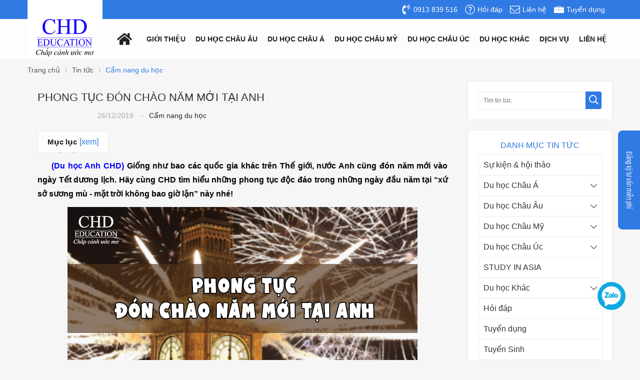

--- FILE ---
content_type: text/html; charset=UTF-8
request_url: https://duhocchd.edu.vn/cam-nang-du-hoc/phong-tuc-don-chao-nam-moi-tai-anh-n4615.html
body_size: 59210
content:
		<!DOCTYPE html>
		<html lang="vi" prefix="og: http://ogp.me/ns#">		
		<head id="Head1" prefix="og: http://ogp.me/ns# fb:http://ogp.me/ns/fb# article:http://ogp.me/ns/article#">
			<meta http-equiv="Content-Type" content="text/html; charset=utf-8" />
			<meta http-equiv="Cache-control" content="public">
			<title>PHONG TỤC ĐÓN CHÀO NĂM MỚI TẠI ANH - Cẩm nang du học</title>
			<meta name="description" content="(Du học Anh CHD) Giống như bao các quốc gia khác trên Thế giới, nước Anh cũng đón năm mới vào ngày Tết dương lịch. Hãy cùng CHD tìm hiểu những phong tục độc đáo trong những ngày đầu năm tại “xứ s,PHONG TỤC ĐÓN CHÀO NĂM MỚI TẠI ANH,Công ty tư vấn du học CHD là công ty hàng đầu Việt Nam về lĩnh vực du..." />
			<meta name="keywords" content="du học anh,du học anh 2021,du hoc anh,du hoc anh 2021,phong tục đón năm mới tại anh,phong tuc đón chào năm mới tại anh,năm mới tại anh,du học anh,du hoc anh" />
			<meta name="COPYRIGHT" content="https://delecweb.com" />
			<meta name="DEVELOPER" content="https://delecweb.com" />
			<meta name="dc.language" content="VN" />
			<meta name="dc.source" content="https://duhocchd.edu.vn/" />
			<meta name="dc.relation" content="https://duhocchd.edu.vn/" />
			<meta name="dc.title" content="PHONG TỤC ĐÓN CHÀO NĂM MỚI TẠI ANH - Cẩm nang du học" />
			<meta name="dc.keywords" content="du học anh,du học anh 2021,du hoc anh,du hoc anh 2021,phong tục đón năm mới tại anh,phong tuc đón chào năm mới tại anh,năm mới tại anh,du học anh,du hoc anh" />
			<meta name="dc.subject" content="PHONG TỤC ĐÓN CHÀO NĂM MỚI TẠI ANH - Cẩm nang du học" />
			<meta name="dc.description" content="(Du học Anh CHD) Giống như bao các quốc gia khác trên Thế giới, nước Anh cũng đón năm mới vào ngày Tết dương lịch. Hãy cùng CHD tìm hiểu những phong tục độc đáo trong những ngày đầu năm tại “xứ s,PHONG TỤC ĐÓN CHÀO NĂM MỚI TẠI ANH,Công ty tư vấn du học CHD là công ty hàng đầu Việt Nam về lĩnh vực du..." />
			<link rel="author" href="delecweb.com" />
    				<meta property="og:type" content="website" />
			    	    
			<meta property="og:site_name" content="Du học uy tín | Công ty du học CHD | Tư vấn du học miễn phí 100%">        
			<meta property="og:locale" content="vi_VN" />
			<meta property="og:title" content="PHONG TỤC ĐÓN CHÀO NĂM MỚI TẠI ANH - Cẩm nang du học"/>
			<meta property="og:url"  content="https://duhocchd.edu.vn/cam-nang-du-hoc/phong-tuc-don-chao-nam-moi-tai-anh-n4615.html" /> 
			<meta property="og:description"  content="(Du học Anh CHD) Giống như bao các quốc gia khác trên Thế giới, nước Anh cũng đón năm mới vào ngày Tết dương lịch. Hãy cùng CHD tìm hiểu những phong tục độc đáo trong những ngày đầu năm tại “xứ s,PHONG TỤC ĐÓN CHÀO NĂM MỚI TẠI ANH,Công ty tư vấn du học CHD là công ty hàng đầu Việt Nam về lĩnh vực du..." />
			<meta property="fb:pages" content="402390910382285" />
			<meta property="fb:app_id" content="402390910382285" />
			<meta property="fb:admins" content="402390910382285" />
			 <meta http-equiv="Content-Security-Policy" content="upgrade-insecure-requests">		 <meta name="google-site-verification" content="qjiA9F5d2Bz6gLiWh9WODmHKnvwDADIWz1NBnafK8rk" />
			<!-- <meta name="google-site-verification" content="4gbw65W7fbR2RawkAr9uCHqDmIvtCJDL6ertGx-cXQk" /> -->
			<!-- <meta name="google-site-verification" content="z9eqUW7IOl2RQMbWfBTmrEUekg7nj3SLoCNzpxryiWk" /> -->
			<link rel="manifest" href='https://duhocchd.edu.vn/manifest.json' />
			<!-- <meta name="theme-color" content="#ff0000" /> -->
			<!-- Google Tag Manager -->
					<!-- <meta http-equiv="Content-Security-Policy" content="upgrade-insecure-requests"> -->
		
								<link rel="canonical" href="https://duhocchd.edu.vn/cam-nang-du-hoc/phong-tuc-don-chao-nam-moi-tai-anh-n4615.html">
			<meta content="INDEX,FOLLOW" name="robots" />
			<meta name="googlebot" content="index,follow" />
			
		<!--<meta property="fb:admins" content="651422754875589"/>-->
		<meta property="og:title"  content="PHONG TỤC ĐÓN CHÀO NĂM MỚI TẠI ANH" />
		<meta property="og:type"   content="website" />
		<meta property="og:image"  content="https://duhocchd.edu.vn/images/news/2020/01/15/large/phong_tuc_don_chao_nam_moi_tai_anh_04h.jpg" />

		

		<meta property="og:image:width" content="600 "/>
		<meta property="og:image:height" content="315"/>
		<link rel="amphtml" href="https://duhocchd.edu.vn/cam-nang-du-hoc/phong-tuc-don-chao-nam-moi-tai-anh-n4615.amp"><meta property="og:description"  content="&lt;p&gt;(Du học Anh CHD)&amp;nbsp;Giống như bao c&amp;aacute;c quốc gia kh&amp;aacute;c tr&amp;ecirc;n Thế giới, nước Anh cũng đ&amp;oacute;n năm mới v&amp;agrave;o ng&amp;agrave;y Tết dương lịch. H&amp;atilde;y c&amp;ugrave;ng CHD t&amp;igrave;m hiểu những phong tục độc đ&amp;aacute;o trong những ng&amp;agrave;y đầu năm tại &amp;ldquo;xứ sở sương m&amp;ugrave; - mặt trời kh&amp;ocirc;ng bao giờ lặn&amp;rdquo; n&amp;agrave;y nh&amp;eacute;!&lt;/p&gt;
" />	
			<script type="application/ld+json">
			{
			    "@graph": [{
			            "@context": "http://schema.org",
			            "@type": "NewsArticle",
			            "mainEntityOfPage": {
			                "@type": "WebPage",
			                "@id": "https://duhocchd.edu.vn/cam-nang-du-hoc/phong-tuc-don-chao-nam-moi-tai-anh-n4615.html"
			            },
			            "headline": "&amp;nbsp; &amp;nbsp; &amp;nbsp;(Du học Anh CHD)&amp;nbsp;Giống như bao c&amp;aacute;c quốc g",
			            "image": {
			                "@type": "ImageObject",
			                "url": "https://duhocchd.edu.vn/images/news/2020/01/15/large/phong_tuc_don_chao_nam_moi_tai_anh_04h.jpg",
			                "height": 420,
			                "width": 800
			            },
			            "datePublished": "26/12/2019",
			            "dateModified": "17/12/2020",
			            "author": {
			                "@type": "Person",
			                "name": "Duhocchd"
			            },
			            "publisher": {
			                "@type": "Organization",
			                "name": "Duhocchd",
			                "logo": {
			                    "@type": "ImageObject",
			                    "url": "https://duhocchd.edu.vn/images/config/logo_1577072370_1581664892.png",
			                    "width": 174,
			                    "height": 50
			                }
			            },
			            "description": "a kh&amp;aacute;c tr&amp;ecirc;n Thế giới, nước Anh cũng đ&amp;oacute;n năm mới v&amp;agrave;o ng&amp;agrave;y Tết dương lịch. H&amp;atilde;y c&amp;ugrave;ng CHD t&amp;igrave;m hiểu những phong tục độc đ&amp;aacute;o trong những ng&amp;agrave;y đầu năm tại &amp;ldquo;xứ sở sương m&amp;ugrave; mặt trời kh&amp;ocirc;ng bao giờ lặn&amp;rdquo; n&amp;agrave;y nh&amp;eacute;!



1. B&amp;agrave;i h&amp;aacute;t giao thừa của người Anh

&am"
			        }, {
			            "@context": "http://schema.org",
			            "@type": "WebSite",
			            "name": "Duhocchd",
			            "url": "https://duhocchd.edu.vn"
			        },
			        {
			            "@context": "http://schema.org",
			            "@type": "Organization",
			            "url": "https://duhocchd.edu.vn/",
			            "@id": "https://duhocchd.edu.vn/#organization",
			            "name": "Du học uy tín | Công ty du học CHD | Tư vấn du học miễn phí 100%",
			            "logo": "https://duhocchd.edu.vn/images/config/logo_1577072370_1581664892.png"
			        }
			    ]
			}
			</script>

		
		
			<meta name='viewport' content='width=device-width, initial-scale=1.0, user-scalable=0' >
			<link type='image/x-icon'	href='https://duhocchd.edu.vn/favicon.ico' rel='icon' />

			<meta name="geo.placename" content="H&agrave; Nội" />
			<meta name="geo.region" content="VN-HN" />
			<meta name="geo.position" content="21;105.83" />
			<meta name="ICBM" content="21, 105.83" />
									
			<style amp-custom>:root{--main-color: #307AE3;--extra-color: #f7941e}html{color:#222222}body,div,dl,dt,dd,ul,ol,li,h1,h2,h3,h4,h5,h6,pre,code,form,legend,input,button,textarea,p,blockquote{margin:0;padding:0}body{font:14px/18px Helvetica,Arial,'DejaVu Sans','Liberation Sans',Freesans,sans-serif;margin:0;padding:0;width:100%;background:#f6f6f6;line-height:20px}.fieldset{margin:0;padding:10px}th,td{margin:0}a{color:#333;text-decoration:none;-moz-transition:all 0.2s ease-in 0;-webkit-transition:all 0.2s ease-in;-webkit-transition-delay:0;transition:all 0.2s ease-in 0}a:hover{color:var(--main-color)}strong{font-weight:700}table{border-collapse:collapse;border-spacing:0}.red,.label_error{color:red}.redborder{border:1px solid red}.bold{font-weight:bold}img{border:0;max-width:100%}address,caption,cite,code,dfn,em,th,var,optgroup{font-style:inherit;font-weight:inherit}del,ins{text-decoration:none}li{list-style:none}caption,th{text-align:left}h1,h2,h3,h4,h5,h6{font-size:100%}h1{display:block;font-size:2em;font-weight:bold}h2{display:block;font-size:1.5em;font-weight:bold}h3{display:block;font-size:1.17em;font-weight:bold}h4{display:block;font-size:1em;font-weight:bold}h5{display:block;font-size:.83em;font-weight:bold}h6{display:block;font-size:.67em;font-weight:bold}q:before,q:after{content:''}abbr,acronym{border:0;font-variant:normal}sup{vertical-align:baseline}sub{vertical-align:baseline}legend{color:#000000;font-weight:bold;padding:0 8px}figure{margin:0;text-align:center;margin-bottom:12px}.figcaption{font-style:italic}input,button,textarea,select,optgroup,option{font-family:inherit;font-size:inherit;font-style:inherit;font-weight:inherit;outline:none}input,button,textarea,select{*font-size:100%}table{font:100%;border-collapse:collapse}pre,code,kbd,samp,tt{font-family:monospace;*font-size:108%;line-height:100%}select{margin:0;-webkit-box-sizing:border-box;-moz-box-sizing:border-box;-webkit-appearance:none;-moz-appearance:none;background-image:linear-gradient(45deg, transparent 50%, #333 50%),linear-gradient(135deg, #333 50%, transparent 50%),linear-gradient(to right, #fff, #fff);background-position:calc(100% - 20px) calc(1em + 2px),calc(100% - 15px) calc(1em + 2px),100% 0;background-size:5px 5px, 5px 5px, 2.5em 2.5em;background-repeat:no-repeat}select:focus{background-image:linear-gradient(45deg, #fff 50%, transparent 50%),linear-gradient(135deg, transparent 50%, #fff 50%),linear-gradient(to right, gray, gray);background-position:calc(100% - 15px) 1em,calc(100% - 20px) 1em,100% 0;background-size:5px 5px, 5px 5px, 2.5em 2.5em;background-repeat:no-repeat;border-color:grey;outline:0}.pos_r{position:relative !important}.pos_a{position:absolute !important}.fl_wr{display:flex;flex-wrap:wrap}.clear,.clearfix{clear:both}.cls::after{content:'';display:block;clear:both}.hidden,.hide,.hiden{display:none}.pagination{text-align:center;margin-top:20px}.pagination .current{background:none repeat scroll 0 0 var(--main-color);color:#FFFFFF;border:1px solid var(--main-color);display:inline-block;font-size:14px;margin-left:6px;padding:6px 12px;box-sizing:border-box}.pagination a,.pagination b{background:none repeat scroll 0 0 #ffffff;color:#4C4C4C;display:inline-block;font-size:13px;margin-left:6px;padding:6px 12px;text-decoration:none;border:1px solid #eee;box-sizing:border-box}.pagination a:hover,.pagination b:hover{background:none repeat scroll 0 0 var(--main-color);color:#FFFFFF;-webkit-transition:0.15s ease-in-out all;transition:0.15s ease-in-out all}.next-page{padding:6px 13px 6px !important}.pre-page{padding:6px 13px 6px !important}.next-page:hover{-webkit-transition:0.15s ease-in-out all;transition:0.15s ease-in-out all}.pre-page:hover{-webkit-transition:0.15s ease-in-out all;transition:0.15s ease-in-out all}.right-col .title_block{text-transform:uppercase;font-size:16px;color:var(--main-color);margin:0px 0px 8px;text-align:center}.right-col .block{background:#fff;box-sizing:border-box;padding:20px}.page_title{border-bottom:2px solid #EEE;color:#0E5FA3;margin-bottom:20px !important;text-transform:none;padding-bottom:4px}.page_title span{color:var(--main-color);border-bottom:2px solid var(--main-color);font-size:17px;font-weight:normal;padding-bottom:4px;margin-bottom:0px;text-transform:uppercase}.page_title h1{font-weight:normal}.fr{float:right}.fl{float:left}.benmarch{display:none}.hide{display:none}.submit_bt,.reset_bt{padding:5px 14px;border-radius:4px;font-size:15px;cursor:pointer}.submit_bt{border:1px solid var(--main-color);background:var(--main-color);color:#FFF}.submit_bt:hover{border:1px solid #C90008;background:#C90008}.reset_bt{border:1px solid #b3b1b1;background:#f9f9f9;color:#000}.reset_bt:hover{border:1px solid #b3b1b1;background:#cecdcd}.redborder{border-color:#ED1C24 !important}.scroll-bar::-webkit-scrollbar-track{border-radius:15px;background-color:var(--main-color)}.scroll-bar::-webkit-scrollbar{width:5px;background-color:var(--main-color);border-radius:15px}.scroll-bar::-webkit-scrollbar-thumb{border-radius:15px;background:var(--main-color);border:1px solid #EBEBEB}.right-col{width:290px;float:right;position:relative}.main-area-2col-right{width:-webkit-calc(100% - 290px);width:-moz-calc(100% - 290px);width:calc(100% - 290px);float:left;padding-right:20px;box-sizing:border-box}.container{width:1170px;max-width:100%;margin:0 auto}.lazy,.owl-lazy{display:none}.header_wrapper_wrap{position:relative}.header_wrapper{background:var(--main-color);width:100%;z-index:100;transition:all 0.5s cubic-bezier(0.55, 0, 0.1, 1);padding:7px 0px}.header#header_inner .header_item{float:right;margin-right:15px;line-height:24px}.header#header_inner .header_item .icon{position:absolute;top:50%;left:0;transform:translateY(-50%);display:grid}.header#header_inner .header_item .icon svg{width:20px;height:20px}.header#header_inner .header_item span{padding-left:25px}.header#header_inner .header_item a{display:flex;flex-wrap:wrap;color:#fff;position:relative}.dcjq-mega-menu{width:calc(100% - 160px);float:right}@media all and (max-width: 1024px){.dcjq-mega-menu{width:auto;float:none;position:static}}.over_h{overflow:hidden}.button_open{display:none;position:absolute;top:50%;right:10px;transform:translateY(-50%);width:30px;height:20px}.button_open .line{width:100%;height:2px;background-color:var(--main-color);transition:all 0.3s ease}.button_open .line:not(:last-child){margin-bottom:7px}.button_open .line.ani_line1{opacity:0;transform:rotate(-90deg) translate(-50%, 15px)}.button_open .line.ani_line2{transform:rotate(225deg);float:left}.button_open .line.ani_line3{transform:rotate(-225deg)}@media all and (max-width: 1024px){.button_open{display:block}}.logo{width:150px;height:100%;float:left;position:relative;text-align:center;padding-bottom:5px}.logo h1{position:relative;z-index:4}.logo a{display:grid;color:#fff;position:relative;z-index:4}.logo a img{margin:0px auto}.logo:before{content:'';position:absolute;width:100%;height:200px;left:0;bottom:0;background-color:#fff;z-index:3}@media all and (max-width: 1024px){.logo:before{display:none}}@media all and (max-width: 1024px){.logo{width:auto;margin-top:3px}.logo img{width:80%}.logo:before{display:none}.logo:after{display:none}}@media all and (max-width: 500px){.logo img{width:70px;margin:0px}}#share-top{margin-top:8px;position:relative;display:inline-block;float:right}#share-top:before{height:64px;width:1px;background:#ffffff5c;position:absolute;left:-21px;top:-15px;content:" "}@media all and (max-width: 1170px){#share-top:before{display:none}}@media all and (max-width: 1140px){#share-top{display:none}}#hotline{float:left;margin-left:68px;width:14%;position:relative;padding-left:37px;margin-top:8px;box-sizing:border-box;color:#fff}#hotline svg{position:absolute;left:0px;top:2px}#hotline a{font-size:18px;font-weight:bold;color:#fff;letter-spacing:1.2px}@media all and (max-width: 1140px){#hotline{display:none}}.regions_search{padding-top:5px;float:left;width:46%;margin-left:65px;border-radius:5px}@media screen and (max-width: 900px){.regions_search{width:69%}}.regions_search .block_regions{width:125px;float:left}.regions_search select{border:none;height:40px;box-sizing:border-box;background:#EEE;border-radius:4px 0 0 4px;font-size:13px;display:inline-block;font:inherit;padding:10px;width:125px;margin:0;-webkit-box-sizing:border-box;-moz-box-sizing:border-box;-webkit-appearance:none;-moz-appearance:none;background-image:linear-gradient(45deg, transparent 50%, #333 50%),linear-gradient(135deg, #333 50%, transparent 50%),linear-gradient(to right, #eee, #eee);background-position:calc(100% - 19px) calc(1em + 2px),calc(100% - 15px) calc(1em + 2px),100% 0;background-size:5px 5px, 5px 5px, 2.5em 2.5em;background-repeat:no-repeat}.regions_search_mb{float:right;width:200px;margin-top:6px}.regions_search_mb select{border:none;height:40px;box-sizing:border-box;background:#EEE;border-radius:4px;padding:0 5px;float:right;margin-right:5px}.header .logo{display:inline-block;float:left}.address_header,.header .hotline{margin-top:31px}.address_header_head,.header .hotline{position:relative;padding-left:41px}.header .hotline>li:first-child{font-weight:bold;text-transform:uppercase;font-size:15px;color:#5D5A5C}.address_header label{font-weight:bold;text-transform:uppercase;font-size:14px;color:#5D5A5C;margin-top:10px}.address_header:hover label{color:#000}.address_header_head::before,.header .hotline::before{position:absolute;content:' ';width:33px;height:31px;top:4px;left:0px}.support_phone li{margin-bottom:10px;border-bottom:1px solid #f9f9f9;padding-bottom:10px;position:relative;padding-left:39px}.support_phone li::before{position:absolute;background:url('data:image/svg+xml;utf8,<svg xmlns="http://www.w3.org/2000/svg" xmlns:xlink="http://www.w3.org/1999/xlink" height="24" width="24" fill="dodgerblue" version="1.1" x="0px" y="0px" viewBox="0 0 100 100" enable-background="new 0 0 100 100" xml:space="preserve"><path d="M78.014,20.385c8.463,8.75,12.51,18.127,12.84,29.081c0.076,2.519-1.453,4.183-3.876,4.312  c-2.557,0.136-4.293-1.441-4.356-4.012c-0.134-5.394-1.357-10.521-4.033-15.211C72.491,23.871,63.191,18.302,50.95,17.603  c-1.358-0.077-2.631-0.218-3.586-1.305c-1.223-1.391-1.33-2.991-0.672-4.62c0.664-1.642,2.01-2.382,3.759-2.352  c7.969,0.135,15.321,2.353,21.955,6.761C74.697,17.61,76.787,19.437,78.014,20.385z M50.11,24.674  c-0.732-0.01-1.53,0.134-2.189,0.44c-1.704,0.79-2.505,2.791-2.048,4.786c0.402,1.758,1.954,2.972,3.906,2.996  c4.562,0.056,8.597,1.499,11.951,4.624c3.688,3.434,5.41,7.741,5.588,12.751c0.032,0.891,0.367,1.904,0.891,2.618  c1.094,1.49,3.037,1.864,4.821,1.184c1.577-0.601,2.506-2.014,2.492-3.886c-0.051-6.981-2.592-12.943-7.5-18.08  C63.098,27.364,57.118,24.773,50.11,24.674z M73.486,87.206c1.689-1.888,3.575-3.599,5.361-5.401  c2.643-2.667,2.664-5.902,0.036-8.55c-3.134-3.157-6.28-6.302-9.44-9.433c-2.586-2.562-5.819-2.556-8.393-0.005  c-1.966,1.948-3.936,3.893-5.86,5.882c-0.133,0.137-0.261,0.247-0.389,0.328l-1.346,1.346c-0.375,0.239-0.748,0.236-1.236-0.029  c0.73-0.689-2.619-1.246-3.839-2.012c-5.695-3.575-10.471-8.183-14.694-13.374c-2.101-2.582-3.968-5.329-5.259-8.431  c-0.215-0.517-0.221-0.888,0.067-1.281l1.346-1.346c0.064-0.087,0.137-0.175,0.231-0.265c0.59-0.569,1.175-1.143,1.757-1.72  c1.361-1.348,2.706-2.711,4.057-4.069c2.69-2.703,2.684-5.88-0.015-8.604c-1.531-1.544-3.074-3.077-4.612-4.614  c-1.585-1.584-3.157-3.181-4.756-4.75c-2.59-2.543-5.824-2.548-8.408-0.007c-1.973,1.941-3.882,3.948-5.886,5.856  c-1.866,1.777-2.817,3.931-3.007,6.463c-0.307,4.104,0.699,7.983,2.106,11.77c2.909,7.832,7.333,14.766,12.686,21.137  c7.239,8.617,15.894,15.436,26.017,20.355c4.554,2.213,9.283,3.915,14.409,4.196C67.944,90.844,71.028,89.954,73.486,87.206z"/></svg>');background-repeat:no-repeat;content:' ';width:33px;height:33px;top:1px;left:0px;border:1px solid #ddd;border-radius:50%;box-sizing:border-box;background-position:center}.support_phone li:last-child{margin-bottom:0px;border-bottom:none;padding-bottom:10px}.address_header_head::before{background-position:-133px 1px}.header .hotline::before{background-position:-35px 1px}.header .more_info{color:#999999;font-size:12px;margin-top:0px;position:relative;padding-right:23px}.header .more_info::before{position:absolute;content:' ';width:10px;height:10px;top:3px;right:0px;background-position:-45px -70px;background-repeat:no-repeat;z-index:100;background-color:#FFF}.header .hotline{margin-right:30px}.sb-toggle-left{float:right;padding:4px 2px 0 9px;cursor:pointer;margin-top:10px;margin-right:11px;cursor:pointer;display:none}@media only screen and (max-width: 600px){.sb-toggle-left{padding:0px}}.navicon-line{width:24px;height:4px;border-radius:1px;margin-bottom:4px;background-color:#FFF}.modal-menu-full-screen{width:100%;height:100%;position:fixed;top:0;bottom:0;left:0;display:none}.text-compare{margin-top:4px;text-align:right}.text-compare a{color:#999999;display:block;font-size:12px}.slideshow_countdown,.pos1,.pos2{margin-top:15px}.pos1{overflow:hidden;position:relative;height:67px;background:url(https://duhocchd.edu.vn/templates/chd/images/bn_pos1.png);background-size:cover}.pos1:after{content:'';position:absolute;pointer-events:none;top:-0%;left:0%;width:100%;height:100%;opacity:1;background:linear-gradient(to right, rgba(200,200,200,0) 0%, rgba(200,200,200,0.13) 0%, rgba(255,255,255,0.2) 92%, rgba(200,200,200,0) 100%);animation:.5s ease-in-out 2s normal none infinite running fade-bg1111}.pos1 .banner_item{display:grid}.pos1 .text-left{width:40%;position:relative;content:'';height:67px;float:left}.pos1 .text-left span{animation:4s ease-in-out 0s normal none infinite running chang-rotage-anim-a2;top:41%;right:0px;-webkit-transform:translate(0px, -50%);-moz-transform:translate(0px, -50%);-ms-transform:translate(0px, -50%);-o-transform:translate(0px, -50%);transform:translate(0px, -50%);font-size:40px;text-transform:uppercase;font-weight:bold;font-style:italic;position:absolute;color:var(--main-color)}@media only screen and (max-width: 620px){.pos1 .text-left{width:30%}.pos1 .text-left span{font-size:21px}}@media only screen and (max-width: 360px){.pos1 .text-left{width:24%}.pos1 .text-left span{font-size:16px}}@media only screen and (max-width: 345px){.pos1 .text-left span{font-size:30px;line-height:25px;top:18%}}.pos1 .text-right{width:57%;float:right;content:'';position:relative;height:67px}.pos1 .text-right .tex1,.pos1 .text-right .tex2{overflow:hidden;width:100%;font-size:19px;font-weight:bold;line-height:22px;color:#fff;position:absolute;text-transform:uppercase;font-style:italic;text-shadow:2px 0 5px #ff0000, -2px 0 5px #ff0000, 0 2px 5px #ff0000, 0 -2px 5px #ff0000, 1px 1px #ff0000, -1px -1px 0 #ff0000, 1px -1px 0 #ff0000, -1px 1px 0 #ff0000}.pos1 .text-right .tex1{left:0px;top:12%;animation:type 8s steps(17) infinite;white-space:nowrap;padding:5px 4px;box-sizing:border-box}.pos1 .text-right .tex2{left:17%;top:48%;animation:type2 8s steps(18) infinite;white-space:nowrap;padding:5px 4px;box-sizing:border-box}@media only screen and (max-width: 620px){.pos1 .text-right{width:calc(70% - 30px)}.pos1 .text-right .tex1,.pos1 .text-right .tex2{font-size:13px}}@media only screen and (max-width: 375px){.pos1 .text-right{width:calc(76% - 30px)}.pos1 .text-right .tex1,.pos1 .text-right .tex2{font-size:12px}}@keyframes fade-bg1112{0%{transform:scale(1, 1)}50%{transform:scale(0.75, 0.85)}51%{transform:scale(0.75, 0.85)}100%{transform:scale(1, 1)}}@keyframes fade-bg1111{0%{transform:translate(0px);opacity:0.5}100%{transform:translate(-100%);opacity:1}}@keyframes spin2{0%{transform:rotate(0deg)}20%{transform:rotate(0deg)}30%{transform:rotate(2deg)}50%{transform:rotate(0deg)}70%{transform:rotate(-2deg)}100%{transform:rotate(0deg)}}@keyframes type{0%{width:0}40%{width:100%}90%{width:100%}100%{width:0}}@keyframes type2{0%{width:0}80%{width:100%}90%{width:100%}100%{width:0}}.pos2{padding:22px 15px 15px 15px;background:#fff;box-sizing:border-box;border:1px solid var(--border-color)}.pos2 .block_title{margin-bottom:10px}.slideshow_countdown .slideshow{width:67%;float:left;position:relative}.slideshow_countdown>.countdown{width:calc(33% - 15px)}.slideshow_countdown>.countdown .block{margin-top:15px}.slideshow_countdown>.countdown .block:first-child{margin-top:0px}.footer_bottom{background-color:#333333;line-height:50px}.footer_bottom .bl_share{position:absolute;left:0;top:50%;transform:translateY(-50%)}.footer_bottom .info_bottom{text-align:center;color:#fff}.footer_bottom .web_developer{position:absolute;right:0;top:50%;transform:translateY(-50%)}.footer_bottom .web_developer a{color:#fff}@media all and (max-width: 500px){.footer_bottom .web_developer{width:100%;text-align:center;position:static;transform:translate(0)}}@media all and (max-width: 600px){.footer_bottom .bl_share{top:auto;transform:translateY(0);bottom:calc(100% + 5px);left:10px}}.home_pos{margin-top:24px;overflow:hidden}@media only screen and (max-width: 768px){.home_pos_0{margin-top:4px !important}}.block_banner_3_colunm{margin-left:-15px;margin-right:-15px}.block_banner_3_colunm .banner_item{display:block;float:left;width:33.333%;box-sizing:border-box;padding:0 15px;overflow:hidden}.block_banner_3_colunm .banner_item img{transition:all 0.3s ease 0s;-webkit-transition:all 0.3s ease 0s}@media only screen and (min-width: 768px){.pos_mixed{margin-top:15px}}.pos_mixed_left{float:left;width:57.365%}.pos_mixed_right{float:right;width:40.24%}.pos_mixed .block_title{background:#FBFBFB;border:1px solid #ECECEC;line-height:48px;margin-bottom:12px}.pos_mixed .block_title span{margin-left:31px;text-transform:uppercase;font-size:17px;font-weight:normal;margin-top:10px}.pos_mixed .block_content{border:1px solid #E7E7E7;padding:15px}.main_wrapper .left-col .block,.main_wrapper .right-col .block{margin-bottom:20px;border:1px solid #EBEBEB}.right-col .block_title,.left-col .block_title{color:var(--main-color);cursor:pointer;font-size:16px;border-bottom:1px #F5F5F5 solid;text-transform:uppercase;padding:10px 20px;font-weight:500;text-align:center}.block_title{font-size:30px;color:#333;font-weight:bold;position:relative;padding-bottom:20px;margin-bottom:30px;text-align:center}.block_title a{color:#333;font-weight:bold}.block_title:after{content:'';position:absolute;width:100%;height:20px;left:0;top:100%;background-image:url("https://duhocchd.edu.vn/templates/chd/images/after_title.png");background-repeat:no-repeat;background-size:contain}@media all and (max-width: 1024px){.block_title{font-size:24px;padding-bottom:10px}}@media all and (max-width: 750px){.block_title{margin-bottom:25px}}@media all and (max-width: 500px){.block_title{margin-bottom:15px;font-size:18px}}.bg_white{background:#fff}.bl_newslist{background-image:url("https://duhocchd.edu.vn/templates/chd/images/bgr_news.png");background-repeat:no-repeat}.bl_strengths{padding:63px 0px 62px;overflow:hidden;position:relative}.bl_strengths .block_title{color:#fff}@media all and (max-width: 1024px){.bl_strengths{padding:20px 0px}}@media all and (max-width: 750px){.bl_strengths{padding:15px 0px 0px}}.bl_testimonial{padding:67px 0px 19px;overflow:hidden}.bl_testimonial .block_title{padding-bottom:30px;margin-bottom:51px}@media all and (max-width: 1024px){.bl_testimonial{padding:20px 0px}.bl_testimonial .block_title{padding-bottom:15px;margin-bottom:40px}}@media all and (max-width: 500px){.bl_testimonial .block_title{margin-bottom:20px}}.bl_contents_cat{padding:57px 0px 0px}.bl_contents_cat .block_title{padding-bottom:27px;margin-bottom:39px}@media all and (max-width: 1024px){.bl_contents_cat{padding:20px 0px 0px}.bl_contents_cat .block_title{padding-bottom:10px;margin-bottom:30px}}.bl_services{background-color:#fff;padding:45px 0px 21px}.bl_services .block_title{margin-bottom:36px}@media all and (max-width: 1024px){.bl_services{padding:20px 0px}}@media all and (max-width: 768px){.bl_services{margin-bottom:0px}.bl_services .block_title{margin-bottom:15px}}.btn_open{display:none;position:absolute;bottom:calc(100% + 15px);right:55px;padding:5px;z-index:999}.btn_open svg{width:23px;height:23px;color:var(--main-color)}@media all and (max-width: 767px){.btn_open{display:grid}}@media all and (max-width: 500px){.btn_open{bottom:calc(100% + 10px)}}.bl_search{position:absolute;left:50%;bottom:65px;transform:translateX(-50%);z-index:2;width:1000px;outline:none;background-color:#ffffff4f;border:20px solid #ffffff00;border-width:18px;border-radius:8px}@media all and (max-width: 1024px){.bl_search{bottom:calc(100% + 10px);left:130px;transform:translateY(0);width:calc(100% - 200px);border:1px solid #eaeaea;overflow:hidden;z-index:999}}@media all and (max-width: 767px){.bl_search{width:100%;left:0;display:none;bottom:auto;top:0;border-radius:0px;border:0px;border-top:1px solid #ccc}}.map_country{background-color:#fff;padding:61px 0px 23px}.map_country .block_title{padding-bottom:27px;margin-bottom:47px}@media all and (max-width: 1024px){.map_country{padding:20px 0px}.map_country .block_title{padding-bottom:20px;margin-bottom:40px}}@media all and (max-width: 500px){.map_country{overflow:hidden;padding:15px 0px}.map_country .block_title{padding-bottom:15px;margin-bottom:20px}}.video_albums{background-color:#fff;padding:55px 0px 47px}.video_albums .bl_videos{width:calc(50% - 15px);float:left;margin-right:30px}.video_albums .bl_albums{width:calc(50% - 15px);float:right}@media all and (max-width: 1024px){.video_albums{padding:0px 0px 20px}}@media all and (max-width: 500px){.video_albums{padding:0px 0px 10px}.video_albums .bl_videos{width:100%;float:none;margin-right:0px;padding-bottom:20px;border-bottom:1px dashed #ccc}.video_albums .bl_albums{width:100%;float:none}}.pos_footer{margin-top:25px;overflow:hidden}@media all and (max-width: 600px){.pos_footer{margin-top:0}}.pos_footer .container{background:#fff;padding:0 16px;box-sizing:border-box;padding-top:1px}.pos_footer .block_title{padding:15px 0;border-bottom:1px solid #eee;margin-bottom:30px;position:relative}@media all and (max-width: 600px){.pos_footer .block_title{margin-bottom:15px}}.pos_footer .block_title:after{content:"";width:24px;height:3px;background:var(--main-color);position:absolute;bottom:0px;left:0px}.pos_footer .block{margin-top:25px}@media all and (max-width: 600px){.pos_footer .block{margin-top:0}}.pos8{margin-top:40px;background:var(--main-color);padding:40px 0}@media all and (max-width: 600px){.pos8{margin-top:20px;padding:20px 0}}.pos8 .block_title{float:left;background:no-repeat;color:#fff;text-transform:none;padding:0;line-height:40px}.share{float:left;width:25%}@media all and (max-width: 600px){.share{width:100%}}footer{background-image:url("https://duhocchd.edu.vn/templates/chd/images/bgr_footer.jpg");background-repeat:no-repeat;background-size:cover;color:#252525;font-size:13px;margin-top:20px}footer .address_regions a{color:#252525}footer .menu_footer{width:20%;box-sizing:border-box;padding:0 20px 0 0px;float:left;padding-left:20px;position:relative}footer .regions #regions_footer{height:34px;background:#f3f3f3;border:none;border-radius:4px;padding-left:10px;box-sizing:border-box}footer{color:#fff;padding:25px 0px 0px}footer .footer_top{padding:0px 0px 25px}footer .footer_l{width:calc(50% - 160px);float:left;padding-right:20px;box-sizing:border-box}@media only screen and (max-width: 800px){footer .footer_l{width:100%;float:none;padding-right:0px;margin-bottom:15px}}footer .footer_l h3{font-size:18px;text-transform:uppercase;font-weight:normal;margin-bottom:13px;line-height:20px}@media only screen and (max-width: 700px){footer .footer_l h3{font-size:14px}}footer .footer_l .ct_footer_info{line-height:28px}footer .footer_l .ct_footer_info p:nth-child(4){margin-top:15px}footer .footer_center{width:calc(50% - 160px);float:left}@media only screen and (max-width: 800px){footer .footer_center{width:100%;float:none;margin-bottom:15px}}footer .footer_r{width:300px;float:right}.footer_im{padding:20px 0 17px;margin-top:14px;border-top:1px dashed #cecece;border-bottom:1px dashed #cecece}@media all and (max-width: 800px){.footer_im{margin-top:0px}}.footer_im .dtb{display:inline-block;margin-left:25%;margin-top:-10px;margin-bottom:-32px;float:left}@media all and (max-width: 800px){.footer_im .dtb{margin-left:20px}}@media all and (max-width: 600px){.footer_im .dtb{margin-left:0;margin-top:0}}.footer_im .copyright{float:right;line-height:40px;color:#848484}.footer_im .copyright span{color:#222}footer .regions{width:35%;padding-left:50px;box-sizing:border-box;position:relative}@media all and (max-width: 800px){footer .regions{width:30%;padding-right:10px;box-sizing:border-box}}@media all and (max-width: 600px){footer .regions{width:50%;padding-left:0}}footer .info{width:20%;float:left;box-sizing:border-box}@media all and (max-width: 800px){footer .info{padding-left:50px;width:30%;padding-right:10px;box-sizing:border-box}}@media all and (max-width: 600px){footer .info{width:50%;padding-left:20px;padding-right:0px}}footer .info h3{text-transform:uppercase;margin-bottom:20px;font-weight:bold;font-size:15px}@media all and (max-width: 600px){footer .info h3{margin-bottom:15px}}footer .info p{line-height:18px;margin-bottom:12px}@media all and (max-width: 600px){footer .info p{line-height:15px;margin-bottom:10px}}.region_name{text-transform:uppercase;margin-top:15px;text-decoration:underline}.footer_title{text-transform:uppercase;margin-bottom:20px;font-weight:bold;font-size:15px;color:#222}@media all and (max-width: 600px){.footer_title{margin-bottom:15px}}.address_regions ul{margin-top:12px;color:#252525;position:relative}.address_regions ul li{position:relative;padding-left:20px}.address_regions ul li svg{width:15px;height:15px;position:absolute;left:0;fill:var(--main-color)}@media all and (max-width: 600px){.address_regions ul{margin-top:5px}}.address_regions ul:before{width:9px;height:20px;display:inline-block;margin-right:10px;background:url('data:image/svg+xml;utf8,<svg aria-hidden="true" data-prefix="fas" data-icon="map-marker-alt" role="img" xmlns="http://www.w3.org/2000/svg" viewBox="0 0 384 512" class="svg-inline--fa fa-map-marker-alt fa-w-12"><path fill="white" d="M172.268 501.67C26.97 291.031 0 269.413 0 192 0 85.961 85.961 0 192 0s192 85.961 192 192c0 77.413-26.97 99.031-172.268 309.67-9.535 13.774-29.93 13.773-39.464 0zM192 272c44.183 0 80-35.817 80-80s-35.817-80-80-80-80 35.817-80 80 35.817 80 80 80z" class=""></path></svg>');background-repeat:no-repeat;position:absolute;top:2px;left:0px}.address_regions ul li:nth-child(1) i{width:9px;height:20px;display:inline-block;margin-right:10px;background:url('data:image/svg+xml;utf8,<svg aria-hidden="true" data-prefix="fas" data-icon="map-marker-alt" role="img" xmlns="http://www.w3.org/2000/svg" viewBox="0 0 384 512" class="svg-inline--fa fa-map-marker-alt fa-w-12"><path fill="white" d="M172.268 501.67C26.97 291.031 0 269.413 0 192 0 85.961 85.961 0 192 0s192 85.961 192 192c0 77.413-26.97 99.031-172.268 309.67-9.535 13.774-29.93 13.773-39.464 0zM192 272c44.183 0 80-35.817 80-80s-35.817-80-80-80-80 35.817-80 80 35.817 80 80 80z" class=""></path></svg>');background-repeat:no-repeat;position:absolute;top:4px;left:0}.address_regions ul li:nth-child(2){color:#CCCCCC}.address_regions ul li:nth-child(2) a{color:#CCCCCC}.address_regions>span{margin-right:10px}.share_fast i{width:34px;height:34px;display:inline-flex}.share_fast a{display:inline-flex;margin-right:16px;margin-right:9px;display:block;width:35px;height:35px;background:#3c3c3d;border-radius:50%;padding:6px;box-sizing:border-box;color:#FFF;text-align:center;-moz-transition:all 0.2s ease-in 0;-webkit-transition:all 0.2s ease-in;-webkit-transition-delay:0;transition:all 0.2s ease-in 0;float:left}.share_fast a:hover{background:#5f5f60}.banner_top{text-align:center;background:var(--main-color);position:relative}.banner_top img{margin-bottom:-4px}.banner_top .close_banner_top{position:absolute;right:30px;top:50%;cursor:pointer;transform:translate(0, -50%)}.banner_top .close_banner_top svg{fill:#ccc;width:20px;height:20px}.banner_top .close_banner_top svg:hover{fill:red}.banner-off{display:none}.resgi_popup{position:fixed;z-index:9999;right:-78px;bottom:50%;transform:translateY(50%) rotate(90deg);padding:12px;background-color:var(--main-color);color:#fff;font-size:16px;cursor:pointer;border-radius:0px 0px 10px 10px;white-space:nowrap;border:1px solid #fff}.resgi_popup .popup_ani{animation:popup 2s running ease-in-out 5s}@media all and (max-width: 500px){.resgi_popup{padding:5px 12px;font-size:14px}}@keyframes popup{0%{transform:rotateY(0)}100%{transform:rotateY(1080deg)}}#cfacebook a.chat_fb_openned:before{content:'x';position:absolute;right:10px;color:#fff}.home_pos_2{margin:0 -15px;margin-top:16px}@media all and (max-width: 1200px){.home_pos_2{margin:0 -10px;margin-top:16px}}.home_pos_2 .item{width:calc(50% - 30px);margin:0 15px;float:left}@media all and (max-width: 1200px){.home_pos_2 .item{width:calc(50% - 20px);margin:0 10px}}@media all and (max-width: 600px){.home_pos_2 .item{width:calc(100% - 20px)}}.home_pos_2 .item img{width:100%}.top1{background-image:url("https://duhocchd.edu.vn/templates/chd/images/bg_top1.jpg");background-size:100% 100%;padding:35px 0 15px 35px}.number1{color:#fff}.number1 .stt1{display:inline-block;font-size:60px;font-weight:bold;line-height:60px;transform:scale(0.9, 1);text-shadow:2px 2px #868686cc}@media all and (max-width: 600px){.number1 .stt1{font-size:40px}}.number1 font{font-size:45px;display:inline-block;font-weight:bold;line-height:60px;margin:0 3px;width:65px;position:relative;height:30px}@media all and (max-width: 600px){.number1 font{width:45px}}.number1 font:after{content:'';height:90px;background-image:url("https://duhocchd.edu.vn/templates/chd/images/bg1.png");width:65px;position:absolute;top:-30px;left:0px;animation:4s ease-in-out 0s normal none infinite running chang-rotage-anim-2-bh}@media all and (max-width: 600px){.number1 font:after{background-size:100% 100%;top:-8px;height:55px;width:40px}}.number1 .stt2{display:inline-block;font-size:22px;text-transform:uppercase;line-height:25px;transform:scale(0.85, 1);text-shadow:2px 2px #868686cc}@media all and (max-width: 600px){.number1 .stt2{font-size:16px}}.countdown .number1{color:#fff}@media all and (max-width: 800px){.countdown .number1{display:none}}.bot1{margin-top:16px;background-image:url("https://duhocchd.edu.vn/templates/chd/images/bgkm.jpg");background-size:100% 100%;padding:25px 15px 5px 15px;text-align:center}@media all and (max-width: 1250px){.bot1{margin-top:0px}}@media all and (max-width: 800px){.bot1{margin-top:5px}}@media all and (max-width: 600px){.bot1{margin-top:0}}.bot1 span{display:inline-block;transform:skew(-10deg) scale(0.85, 1);color:#fff;font-weight:bold;font-size:22px;padding:12px 15px;background:#363435;margin-bottom:12px;border-radius:4px;margin-left:-35px}.bot1 .stt1{text-transform:uppercase;position:relative}.bot1 .stt1:after{content:'';background:#cf0000;position:absolute;width:80px;height:20px;top:-20px;z-index:-65;-webkit-clip-path:polygon(100% 0, 0% 100%, 100% 100%);clip-path:polygon(100% 0, 0% 100%, 100% 100%);left:00px}.bot1 .stt2{background:#cf0000;margin-left:5px;text-transform:uppercase;position:relative}.bot1 .stt2:after{content:'';background:#d1d1d1;position:absolute;width:140px;height:12px;top:-12px;z-index:-65;-webkit-clip-path:polygon(25% 0%, 100% 0%, 75% 100%, 0% 100%);clip-path:polygon(25% 0%, 100% 0%, 75% 100%, 0% 100%);left:00px}.bot1 .stt3{background:#cf0000;transform:skew(0deg) scale(0.95, 1);border-radius:unset;font-size:22px;padding:5px 15px;margin-left:10px;margin-bottom:6px}@media all and (max-width: 600px){.bot1 .stt3{margin-left:0}}.bot1 .stt3 font{transform:skew(0deg) scale(0.85, 1);font-weight:normal;display:inline-block;margin-right:10px;text-transform:uppercase}@media all and (min-width: 800px){.banner-home-top .number1 font:after{animation:unset}}.time-dow-event .time{display:inline-block;margin:3px;background:#f3f1f2;padding:3px 0px;width:56px}@media all and (max-width: 1200px){.time-dow-event .time{width:50px}}.time-dow-event .time_1{font-weight:bold}.footer_l{width:25%}@media all and (max-width: 1000px){.footer_l{width:100%}}.footer_r_w{width:25%}.footer_r_w .block_title{padding:0;text-transform:uppercase;margin-bottom:30px;font-weight:bold;font-size:15px;color:#222;background:none}footer .tags{margin-top:19px}footer .tags,footer .tags a{color:#545454;font-size:13px}.footer2{background:#1b1b1b;color:#CCC;padding:8px 0;text-align:center;border-top:1px solid #7d7d7d}#menu-fixed-bar{z-index:999;position:absolute;width:100%;left:0;top:100%;background-color:#ffffffbf}@media all and (max-width: 1024px){#menu-fixed-bar{position:inherit}}.m-menu-fix#menu-fixed-bar{position:fixed}#fixed-bar{position:fixed;height:45px;z-index:999;bottom:26% !important}#fixed-bar>div{float:left;max-width:22%;cursor:pointer;text-align:center;text-transform:uppercase;font-size:11px;width:35px}#fixed-bar>div .wrap_icon{margin-top:5px;margin-bottom:3px}#fixed-bar>div .wrap_icon i{padding:5px 15px}#fixed-bar .buy_now_bt .wrap_icon i{background-position:0px -351px}#fixed-bar .call .wrap_icon i{background-position:-34px -351px}#fixed-bar #bar-inner .wrap_icon i{background-position:-64px -351px}.certified_bct{background-position:0px -92px;content:' ';height:36px;display:block;margin-top:11px;padding-top:12px;width:131px}.suntory-alo-phone{background-color:transparent;cursor:pointer;height:120px;position:fixed;transition:visibility 0.5s ease 0s;width:120px;z-index:200000 !important;display:none;left:0px;bottom:-25px}.suntory-alo-ph-circle{animation:1.2s ease-in-out 0s normal none infinite running suntory-alo-circle-anim;background-color:transparent;border:2px solid rgba(30,30,30,0.4);border-radius:100%;height:100px;left:0px;opacity:0.1;position:absolute;top:0px;transform-origin:50% 50% 0;transition:all 0.5s ease 0s;width:100px}.suntory-alo-phone.suntory-alo-green .suntory-alo-ph-circle{border-color:#ff0000b0;opacity:1}.suntory-alo-ph-circle-fill{animation:2.3s ease-in-out 0s normal none infinite running suntory-alo-circle-fill-anim;border:2px solid transparent;border-radius:100%;height:70px;left:15px;position:absolute;top:15px;transform-origin:50% 50% 0;transition:all 0.5s ease 0s;width:70px}.suntory-alo-phone.suntory-alo-green .suntory-alo-ph-circle-fill{background-color:rgba(255,0,0,0.74)}.suntory-alo-ph-img-circle{border:2px solid transparent;border-radius:100%;height:50px;left:25px;position:absolute;top:25px;transform-origin:50% 50% 0;width:50px}.suntory-alo-phone.suntory-alo-green .suntory-alo-ph-img-circle{background-color:rgba(255,0,0,0.56)}.suntory-alo-ph-img-circle svg{position:absolute;top:13px;left:13px}.description a{color:#00A7F4}.description a:hover{color:#057bb1}@keyframes suntory-alo-circle-anim{0%{opacity:0.1;transform:rotate(0deg) scale(0.5) skew(1deg)}30%{opacity:0.5;transform:rotate(0deg) scale(0.7) skew(1deg)}100%{opacity:0.6;transform:rotate(0deg) scale(1) skew(1deg)}}@keyframes suntory-alo-circle-img-anim{0%{transform:rotate(0deg) scale(1) skew(1deg)}10%{transform:rotate(-25deg) scale(1) skew(1deg)}20%{transform:rotate(25deg) scale(1) skew(1deg)}30%{transform:rotate(-25deg) scale(1) skew(1deg)}40%{transform:rotate(25deg) scale(1) skew(1deg)}50%{transform:rotate(0deg) scale(1) skew(1deg)}100%{transform:rotate(0deg) scale(1) skew(1deg)}}@keyframes suntory-alo-circle-fill-anim{0%{opacity:0.2;transform:rotate(0deg) scale(0.7) skew(1deg)}50%{opacity:0.2;transform:rotate(0deg) scale(1) skew(1deg)}100%{opacity:0.2;transform:rotate(0deg) scale(0.7) skew(1deg)}}#cfacebook .fchat{float:left;width:100%;height:270px;overflow:hidden;display:none;background-color:#fff}#cfacebook .fchat .fb-page{margin-top:-130px;float:left}#cfacebook a.chat_fb:hover{color:#ff0;text-decoration:none}#cfacebook{position:fixed;bottom:5%;left:10px;z-index:99999;height:auto;border-top-left-radius:5px;border-top-right-radius:5px;overflow:hidden}@media all and (max-width: 600px){#cfacebook{display:none}}#cfacebook a.chat_fb{float:left;padding:6px 6px 0px 6px;color:#fff;text-decoration:none;text-shadow:0 1px 0 rgba(0,0,0,0.1);background-repeat:repeat-x;background-size:auto;background-position:0 0;background-color:#3a5795;border:0;z-index:9999999;font-size:15px;box-sizing:border-box;text-align:center;font-weight:bold;border-radius:50%;display:block;position:relative}#cfacebook a.chat_fb:after{display:block;width:19px;height:19px;color:#FFF;content:"2";position:absolute;top:0px;right:0px;background:red;border-radius:50%;font-size:13px;line-height:18px}#cfacebook a.chat_fb svg{width:45px;height:45px}#cfacebook a.chat_fb span{display:none}#cfacebook .fchat .fb-page{margin-top:0px;float:left}#cfacebook a.chat_fb_openned{border-radius:0;width:100%}#cfacebook a.chat_fb_openned svg{display:none}#cfacebook a.chat_fb_openned i{display:none}#cfacebook a.chat_fb_openned::after{display:none}#cfacebook a.chat_fb_openned span{display:block}.fixed_icons{position:fixed;right:0;top:40%;transform:translate(0, -50px);z-index:100}.fixed_icons .icon_v1{width:36px;height:36px;display:inline-block;background-color:#0183BF;border-radius:4px 0 0 4px}.address_header .more_info{position:relative}.address_header .more_info::before{position:absolute;content:' ';width:10px;height:10px;top:3px;right:0px;background-position:-45px -70px;background-repeat:no-repeat;z-index:100;background-color:#FFF}.address_header{display:none}.address_fixed_popup{margin-top:6px}.hotline_fixed_popup,.address_fixed_popup{position:relative}.hotline_fixed_popup .icon_v1{background:var(--main-color)}.hotline_fixed_popup .icon_v1:after{content:'';background:url('data:image/svg+xml;utf8,<svg xmlns="http://www.w3.org/2000/svg" xmlns:xlink="http://www.w3.org/1999/xlink" height="28" width="28" fill="white" version="1.1" x="0px" y="0px" viewBox="0 0 100 100" enable-background="new 0 0 100 100" xml:space="preserve"><path d="M78.014,20.385c8.463,8.75,12.51,18.127,12.84,29.081c0.076,2.519-1.453,4.183-3.876,4.312  c-2.557,0.136-4.293-1.441-4.356-4.012c-0.134-5.394-1.357-10.521-4.033-15.211C72.491,23.871,63.191,18.302,50.95,17.603  c-1.358-0.077-2.631-0.218-3.586-1.305c-1.223-1.391-1.33-2.991-0.672-4.62c0.664-1.642,2.01-2.382,3.759-2.352  c7.969,0.135,15.321,2.353,21.955,6.761C74.697,17.61,76.787,19.437,78.014,20.385z M50.11,24.674  c-0.732-0.01-1.53,0.134-2.189,0.44c-1.704,0.79-2.505,2.791-2.048,4.786c0.402,1.758,1.954,2.972,3.906,2.996  c4.562,0.056,8.597,1.499,11.951,4.624c3.688,3.434,5.41,7.741,5.588,12.751c0.032,0.891,0.367,1.904,0.891,2.618  c1.094,1.49,3.037,1.864,4.821,1.184c1.577-0.601,2.506-2.014,2.492-3.886c-0.051-6.981-2.592-12.943-7.5-18.08  C63.098,27.364,57.118,24.773,50.11,24.674z M73.486,87.206c1.689-1.888,3.575-3.599,5.361-5.401  c2.643-2.667,2.664-5.902,0.036-8.55c-3.134-3.157-6.28-6.302-9.44-9.433c-2.586-2.562-5.819-2.556-8.393-0.005  c-1.966,1.948-3.936,3.893-5.86,5.882c-0.133,0.137-0.261,0.247-0.389,0.328l-1.346,1.346c-0.375,0.239-0.748,0.236-1.236-0.029  c0.73-0.689-2.619-1.246-3.839-2.012c-5.695-3.575-10.471-8.183-14.694-13.374c-2.101-2.582-3.968-5.329-5.259-8.431  c-0.215-0.517-0.221-0.888,0.067-1.281l1.346-1.346c0.064-0.087,0.137-0.175,0.231-0.265c0.59-0.569,1.175-1.143,1.757-1.72  c1.361-1.348,2.706-2.711,4.057-4.069c2.69-2.703,2.684-5.88-0.015-8.604c-1.531-1.544-3.074-3.077-4.612-4.614  c-1.585-1.584-3.157-3.181-4.756-4.75c-2.59-2.543-5.824-2.548-8.408-0.007c-1.973,1.941-3.882,3.948-5.886,5.856  c-1.866,1.777-2.817,3.931-3.007,6.463c-0.307,4.104,0.699,7.983,2.106,11.77c2.909,7.832,7.333,14.766,12.686,21.137  c7.239,8.617,15.894,15.436,26.017,20.355c4.554,2.213,9.283,3.915,14.409,4.196C67.944,90.844,71.028,89.954,73.486,87.206z"/></svg>');background-repeat:no-repeat;width:28px;height:28px;display:block;margin:5px}.address_fixed_popup .icon_v1{background:var(--main-color)}.address_fixed_popup .icon_v1:after{content:'';background:url('data:image/svg+xml;utf8,<svg aria-hidden="true" data-prefix="fas" data-icon="map-marker-alt" role="img" xmlns="http://www.w3.org/2000/svg" viewBox="0 0 384 512" class="svg-inline--fa fa-map-marker-alt fa-w-12"><path fill="white" d="M172.268 501.67C26.97 291.031 0 269.413 0 192 0 85.961 85.961 0 192 0s192 85.961 192 192c0 77.413-26.97 99.031-172.268 309.67-9.535 13.774-29.93 13.773-39.464 0zM192 272c44.183 0 80-35.817 80-80s-35.817-80-80-80-80 35.817-80 80 35.817 80 80 80z" class=""></path></svg>');background-repeat:no-repeat;width:28px;height:28px;display:block;margin:3px 5px 3px 8px}.hotline_fixed_popup_content,.address_header{position:absolute;width:260px;top:0;right:100%;padding-right:10px;display:none;margin-top:0}.hotline_fixed_popup:hover .hotline_fixed_popup_content{display:block}.address_fixed_popup:hover .address_header{display:block}.add_full,.support_phone{position:relative;width:100%;right:0;background:#FFF;border:1px solid #F5F5F5;padding:10px;border-radius:0 0 4px 4px;border-top:3px solid #0183BF;z-index:101;-webkit-transition:all .5s ease;-moz-transition:all .5s ease;-o-transition:all .5s ease;transition:all .5s ease;box-sizing:border-box}.add_full ul{position:relative;padding-left:18px;margin-bottom:10px}.add_full ul::before{position:absolute;content:' ';width:14px;height:20px;top:4px;left:0px;position:absolute;background:url('data:image/svg+xml;utf8,<svg aria-hidden="true" data-prefix="fas" data-icon="map-marker-alt" role="img" xmlns="http://www.w3.org/2000/svg" viewBox="0 0 384 512" class="svg-inline--fa fa-map-marker-alt fa-w-12"><path fill="dodgerblue" d="M172.268 501.67C26.97 291.031 0 269.413 0 192 0 85.961 85.961 0 192 0s192 85.961 192 192c0 77.413-26.97 99.031-172.268 309.67-9.535 13.774-29.93 13.773-39.464 0zM192 272c44.183 0 80-35.817 80-80s-35.817-80-80-80-80 35.817-80 80 35.817 80 80 80z" class=""></path></svg>');background-repeat:no-repeat;content:' ';top:1px;left:0px}.add_full ul li:nth-child(2){color:#999999;font-size:13px;margin-top:2px}.support_phone ul li .name{font-weight:bold}.support_phone ul li .phone{color:#afafaf;font-size:15px;margin-top:6px}.support_phone ul li .phone a{color:#777;font-size:13px}.address_header:hover .add_full{display:block !important;-webkit-transition:all .5s ease;-moz-transition:all .5s ease;-o-transition:all .5s ease;transition:all .5s ease}.header .hotline:hover .support_phone{display:block !important;-webkit-transition:all .5s ease;-moz-transition:all .5s ease;-o-transition:all .5s ease;transition:all .5s ease}.arrow_box{position:relative;background:#FFF;border:1px solid #F5F5F5}.arrow_box:after,.arrow_box:before{left:100%;top:20px;border:solid transparent;content:" ";height:0;width:0;position:absolute;pointer-events:none}.arrow_box:after{border-color:rgba(136,183,213,0);border-left-color:#FFF;border-width:8px;margin-top:-8px}.arrow_box:before{border-color:rgba(194,225,245,0);border-left-color:#F5F5F5;border-width:9px;margin-top:-9px}@media only screen and (max-width: 1180px){.container{padding-left:10px;padding-right:10px;box-sizing:border-box}}@media only screen and (max-width: 1140px){.header_wrapper_wrap{min-height:50px}.address_header,.header .hotline{margin-top:19px}.address_header_head::before,.header .hotline::before{top:-6px;left:0px}.header .more_info{display:none}.header .hotline li:first-child{font-size:14px}.address_header label{text-transform:none}.sb-toggle-left{display:block}.right-col{display:none}.main-area-2col-right{width:100%;padding-right:0}.text-compare{display:none}}@media only screen and (max-width: 880px){.pos_mixed_left{float:none;width:100%}.pos_mixed_right{float:none;width:100%;margin-top:15px}}@media only screen and (max-width: 780px){.slideshow_countdown .slideshow{width:100%;float:left;max-width:100%;margin-top:5px}.slideshow_countdown>.countdown{width:100%;clear:both;margin-top:5px}.regions{width:50%}footer .menu_footer{width:60%}}@media only screen and (max-width: 600px){.address_header{display:none}.regions{width:50%;box-sizing:border-box;padding-left:10px}.regions_search{width:calc(100% - 112px);margin-left:15px;padding-top:2px}footer .menu_footer{width:100%;margin-top:20px;padding:0}.suntory-alo-phone{display:block}}@media only screen and (max-width: 450px){.regions_search .block_regions{width:80px}}.banner-home-top{margin-top:16px;background-image:url("https://duhocchd.edu.vn/templates/chd/images/bg_b2.jpg");background-size:cover}@media all and (max-width: 600px){.banner-home-top{display:flex;flex-wrap:wrap}}.banner-home-top .top1{background:none;width:33%;float:left;text-align:center;position:relative;box-sizing:border-box}@media all and (max-width: 1200px){.banner-home-top .top1{width:33%;padding-left:0}}@media all and (max-width: 600px){.banner-home-top .top1{width:55%;padding-top:10px;padding-left:10px;display:flex}}.banner-home-top .top1:after{content:'';width:2px;height:50px;position:absolute;right:0;top:30px;background:#eeeeee60}@media all and (max-width: 600px){.banner-home-top .top1:after{display:none}}.banner-home-top .top2{width:20%;float:left;box-sizing:border-box;color:#fff;padding-top:15px;font-size:20px;line-height:25px;text-align:center;position:relative;font-style:italic}.banner-home-top .top2 span{font-size:22px;font-weight:bold;line-height:28px;color:#0089de;font-style:italic;background:#f3f1f2;display:inline-block;font-weight:bold;padding:12px 15px;margin-bottom:12px;border-radius:4px}@media all and (max-width: 600px){.banner-home-top .top2 span{font-size:15px;line-height:15px;padding:5px 8px}}@media all and (max-width: 800px){.banner-home-top .top2{padding-left:20px}}@media all and (max-width: 600px){.banner-home-top .top2{width:45%;font-size:16px;line-height:16px;padding-left:0;padding-top:8px;text-align:left}}.banner-home-top .top2 font{font-size:22px;text-transform:uppercase;font-weight:bold;line-height:28px;color:#cf0000}.banner-home-top .top2:after{content:'';width:1px;height:50px;position:absolute;right:0;top:30px;background:#eeeeee60}.banner-home-top .top3{width:22%;float:left;text-align:center;padding-top:30px;position:relative}@media all and (max-width: 600px){.banner-home-top .top3{width:50%;padding-top:10px}}.banner-home-top .top3 .stt1{font-size:50px;text-transform:uppercase;transform:scale(0.8, 1);display:inline-block;position:relative;font-weight:bold;padding-right:120px;color:#fed70f}.banner-home-top .top3 .stt1 font{font-size:28px;font-weight:normal;position:absolute;left:62px;top:1px;animation:4s ease-in-out 0s normal none infinite running fade-bg1112}.banner-home-top .top3 .stt1:after{content:"";width:125px;height:calc(100% + 20px);position:absolute;top:-10px;right:0;border-right:1px solid #fed70f;border-top:1px solid #fed70f}.banner-home-top .top3 .stt2{display:inline-block;padding:8px 0 6px;background:red;color:#fff;text-transform:uppercase;font-weight:bold;width:140px;letter-spacing:5px;font-size:20px;transform:translate(0, -5px);position:relative;overflow:hidden}@media all and (max-width: 800px){.banner-home-top .top3 .stt2{transform:translate(5px, -5px)}}.banner-home-top .top3 .stt2:after{content:'';position:absolute;pointer-events:none;top:-0%;left:0%;width:100%;height:100%;opacity:1;background:linear-gradient(to right, rgba(255,255,255,0) 0%, rgba(255,255,255,0.13) 77%, rgba(255,255,255,0.5) 92%, rgba(255,255,255,0) 100%);animation:4s ease-in-out 0s normal none infinite running fade-bg1111}@media all and (max-width: 800px){.banner-home-top .top3:after{width:1px;height:50px;position:absolute;right:0;top:30px;background:#eeeeee60}}.banner-home-top .top4{width:25%;float:left;text-align:center;padding-top:30px;position:relative;padding-left:80px;padding-right:30px;box-sizing:border-box;animation:spin2 3s linear infinite}@media all and (max-width: 1200px){.banner-home-top .top4{width:25%;padding-left:45px}}@media all and (max-width: 800px){.banner-home-top .top4{padding-left:0px;padding-right:15px}}@media all and (max-width: 600px){.banner-home-top .top4{width:50%;padding-top:10px}}.banner-home-top .top4 svg{position:absolute;width:15px;height:15px;fill:#fff;background:#046ada;padding:6px;z-index:2;border-radius:50%;top:40px;animation:6s ease-in-out 0s normal none infinite running fade-bg1113}@media all and (max-width: 600px){.banner-home-top .top4 svg{top:20px}}.banner-home-top .top4 span{text-transform:uppercase;color:#0469de;display:inline-block;transform:scale(0.85, 1);font-weight:bold;padding:6px 7px 1px 17px;background:#fedc01;border:2px solid #0770ea;border-radius:10px;text-align:left;font-size:14px}@keyframes spin2{0%{transform:rotate(0deg)}40%{transform:rotate(0deg)}50%{transform:rotate(10deg)}70%{transform:rotate(-10deg)}100%{transform:rotate(0deg)}}@keyframes fade-bg1111{0%{transform:translate(30px);opacity:0,5}50%{transform:translate(-140px);opacity:1}51%{transform:translate(-140px);opacity:0.5}100%{transform:translate(30px);opacity:1}}@keyframes fade-bg1112{0%{transform:scale(0.9, 1.1)}50%{transform:scale(0.7, 0.8)}51%{transform:scale(0.7, 0.8)}100%{transform:scale(0.9, 1.1)}}@keyframes chang-rotage-anim-2-bh{0%{transform:rotate(0deg) scale(1) skew(1deg)}50%{transform:rotate(0deg) scale(1) skew(1deg)}45%{transform:rotate(-25deg) scale(1.3) skew(1deg)}60%{transform:rotate(25deg) scale(1) skew(1deg)}65%{transform:rotate(-25deg) scale(1.3) skew(1deg)}70%{transform:rotate(25deg) scale(1) skew(1deg)}85%{transform:rotateY(360deg) scale(1) skew(1deg)}100%{transform:rotate(0deg) scale(1) skew(1deg)}}#fixed-bar{margin:0;padding:0;z-index:100;right:0;border-radius:50%}#fixed-bar #bar-inner{height:50px;margin:0 10px 0 auto}#fixed-bar #bar-inner a{background:var(--main-color);opacity:0.5;display:block;border-radius:50%;text-decoration:none;-moz-transition:all 0.2s ease-in 0;-webkit-transition:all 0.2s ease-in;-webkit-transition-delay:0;transition:all 0.2s ease-in 0;width:42px;height:42px;text-align:center;line-height:42px;box-sizing:border-box;transition:0.5s;-moz-transition:0.5s;-webkit-transition:0.5s;-o-transition:0.5s}#fixed-bar #bar-inner a svg{width:20px;height:20px;margin-top:10px;fill:#fff;transition:0.5s;-moz-transition:0.5s;-webkit-transition:0.5s;-o-transition:0.5s}#fixed-bar:hover #bar-inner a{opacity:1}footer .support{width:25%;float:left;padding-right:20px;box-sizing:border-box}@media all and (max-width: 800px){footer .support{width:40%}}@media all and (max-width: 600px){footer .support{width:100%;padding-right:0}}footer .support .item{position:relative;background:var(--main-color);padding-left:70px;padding-top:15px;padding-bottom:15px;color:#fff;margin-bottom:20px}footer .support .item svg{position:absolute;width:40px;height:40px;fill:#fff;left:15px}footer .support .item span{text-transform:uppercase;font-size:18px}footer .support .item a{margin-top:6px;color:#fff;font-style:italic;font-size:16px;transition:0.5s}footer .support .item a:hover{color:#fff900}#modal_alert{position:fixed;background:rgba(0,0,0,0.75);z-index:99999;overflow-y:auto;width:100%;height:100%;top:0px;left:0px}.modal_alert_inner{width:350px;background:white;border-radius:2px;max-width:96%;margin:2% auto}.modal_alert_title{background:var(--main-color);color:#FFF;text-align:center;text-transform:uppercase;padding:7px 0;font-size:17px;position:relative;border-radius:2px 2px 0 0}.modal_alert_title .close{position:absolute;right:0px;padding:0px 10px 8px;top:7px;color:#FFF;font-size:22px}.modal_alert_body{background:white;color:#616161;padding:20px;-moz-user-select:text;-khtml-user-select:text;-webkit-user-select:text;-o-user-select:text;user-select:text;border-bottom-left-radius:3px;border-bottom-right-radius:3px}.footer-menu{width:50%;float:left}@media all and (max-width: 900px){.footer-menu{width:calc(65% - 15px)}}@media all and (max-width: 768px){.footer-menu{width:100%;float:none;margin-bottom:10px}}.all-hotline-ft{width:25%;float:right;margin-top:34px}@media all and (max-width: 900px){.all-hotline-ft{width:35%;float:right}}@media all and (max-width: 768px){.all-hotline-ft{width:100%;float:none}}.all-hotline-ft .title-ft{margin-bottom:28px;display:block;font-size:17px;text-transform:uppercase;font-weight:bold}@media all and (max-width: 768px){.all-hotline-ft .title-ft{font-size:15px;margin-bottom:10px}}.all-hotline-ft ul li{color:#545454;margin-bottom:12px}.block_facebook .block_title{text-align:left;padding-bottom:0px;font-size:18px;color:#fff;font-weight:normal;text-transform:uppercase;margin-bottom:22px}.block_facebook .block_title:after{display:none}.ytb-ft{position:relative;padding:20px 0px 20px 40px;border-top:1px solid #e8e8e8;box-sizing:border-box;width:calc(100% - 83px)}.ytb-ft span{background:#ff0000db;position:absolute;width:36px;height:36px;padding:6px 6px;box-sizing:border-box;border-radius:50%;border:1px solid #fff;transition:0.5s;left:0px;top:11px}.ytb-ft span svg{width:20px;height:20px;fill:#fff}#zalo .fchat{float:left;width:100%;height:270px;overflow:hidden;display:none;background-color:#fff}#sms .fchat .fb-page{margin-top:-130px;float:left}#zalo a.chat_mb:hover{color:#ff0;text-decoration:none}#zalo{position:fixed;right:0px;z-index:100;height:auto;border-top-left-radius:5px;border-top-right-radius:5px;overflow:hidden;bottom:128px}@media all and (min-width: 800px){#zalo{bottom:100px;right:29px}}#zalo a.chat_mb{float:left;padding:0;color:#fff;text-decoration:none;text-shadow:0 1px 0 rgba(0,0,0,0.1);background-repeat:repeat-x;background-size:auto;background-position:0 0;border:0;z-index:9999999;font-size:15px;box-sizing:border-box;text-align:center;font-weight:bold;border-radius:50%;display:block;position:relative;background:#0ea9e1;width:36px;height:36px;position:relative}@media all and (min-width: 800px){#zalo a.chat_mb{width:56px;height:56px}}#zalo a.chat_mb:before{content:'';width:25px;height:25px;background-image:url(https://duhocchd.edu.vn/templates/chd/images/zalo.png);position:absolute;top:5px;left:6px;background-size:cover}@media all and (min-width: 800px){#zalo a.chat_mb:before{width:44px;height:44px}}#zalo a.chat_mb svg{width:60px;height:60px;fill:#fff}iframe{max-width:100%}
/*# sourceMappingURL=template.css.map */
.admin_edit{position:absolute;z-index:9999}.admin_edit a{width:20px;height:20px;background-image:url("https://duhocchd.edu.vn/templates/chd/images/edit.png");display:inline-block}.block_area .name_block{position:absolute;background:#ffffff94;z-index:999}.position_area{position:relative}.position_area .position_area_label{position:absolute;z-index:9999;top:0px;background:#ffffff94}.position_area .block_area_label{position:absolute;z-index:9999;top:18px;background:#ffffff94}.admin_edit_block{position:absolute;z-index:9999;top:-3px;background:#ffffff;padding:5px;width:75px;left:20px;padding-left:10px}.admin_edit_block a{font-weight:bold;color:blue}.admin_edit_module{position:absolute;z-index:9999;top:25px;left:20px;padding:5px;background:#ffffff;width:100px;padding-left:10px}.admin_edit_module a{font-weight:bold;color:blue}.setting_admin{position:absolute;z-index:9999;top:36px;background:#ffffff94;left:0px;width:20px;height:20px;background-image:url("https://duhocchd.edu.vn/templates/chd/images/setting.png");display:inline-block;cursor:pointer;overflow:hidden}.setting_admin:hover{overflow:unset}.admin_edit_detail{position:absolute;z-index:9999;right:0px;bottom:0px;padding:5px;background:#ffffff94}.admin_edit_detail a{width:20px;height:20px;background-image:url("https://duhocchd.edu.vn/templates/chd/images/edit_content.png");display:inline-block}.admin_edit_detail_md{z-index:9999;right:0px;bottom:0px;padding:5px;background:#ffffff94}.admin_edit_detail_md a{color:blue;font-weight:bold;background-image:url("https://duhocchd.edu.vn/templates/chd/images/edit_content.png");background-repeat:no-repeat;display:inline-block;padding-left:25px}.admin_edit_block_direct{position:absolute;z-index:9999;top:20px;padding:5px;background:#ffffff94}.admin_edit_block_direct a{width:20px;height:20px;background-image:url("https://duhocchd.edu.vn/templates/chd/images/edit_content.png");display:inline-block}
/*# sourceMappingURL=admin_edit.css.map */
.news_detail{margin-top:20px;box-sizing:border-box;padding:20px;padding-top:0px}@media all and (max-width: 600px){.news_detail{padding:10px}}.news_detail .title{color:#333;font-weight:normal;margin-bottom:6px;font-size:22px;padding-bottom:6px;margin-top:5px;line-height:25px}.news_detail .hit_share{margin-bottom:20px}.relate_item a{font-style:italic;color:#0183bf}.news_detail .news_time{font-size:14px;font-weight:normal;margin-bottom:12px;color:#a9a7a7;margin-left:15px;margin-right:10px}.time_rate{margin-bottom:7px}.time_rate font{color:#a9a7a7;margin-right:8px}.summary{font-size:14px;font-weight:600;line-height:24px;margin-bottom:10px}.news_detail .description{line-height:28px;font-size:16px}.news_detail .description p,.news_detail .description ul li,.news_detail .description div,.description h2,.description h3{margin-bottom:12px}.news_detail .description img:hover{opacity:0.6}.news_detail .relate_title{color:#222222;font-size:17px;font-weight:bold;margin-bottom:18px;border-bottom:1px solid #eee;padding-bottom:8px;font-weight:normal;margin-top:20px}.item-related{float:left;width:25%;box-sizing:border-box;padding:0 8px;margin-bottom:15px}.related{overflow:hidden}.related_content{margin-left:-8px;margin-right:-8px;margin-top:12px}.relate_title>span{color:#333;border-bottom:1px solid #333;text-transform:uppercase;font-size:18px;padding-bottom:7px;font-weight:500}.title-item-related{margin-top:20px !important;text-transform:unset !important}.item-related:hover .title-item-related{color:#333}.news_tags a{color:#00A7F4}.title-item-related>a{font-size:15px;color:#333;text-decoration:none}.item-related .img_a{text-align:center;overflow:hidden;display:block}.item-related>a>img{width:100%;transition:all 0.3s ease 0s;-webkit-transition:all 0.3s ease 0s}.item-related:hover a>img{transform:scale(1.1);-webkit-transform:scale(1.1);opacity:0.5}.rate i{width:14px;height:14px;display:inline-flex}.rate .star_off{background-position:-393px -2px}.rate .star_on{background-position:-377px -2px}.description img{max-width:100%;height:auto !important}.description iframe{max-width:100%}.description .inner_detail_content{margin-bottom:25px}.description .inner_detail_content div{margin-bottom:0}.inner_detail_content .products-list-related .product_grid{margin-bottom:20px}.tab-title{margin-top:30px;margin-bottom:6px}.title_icon{width:40px;height:50px;float:left;background:#00A7F4;margin-left:-1px;margin-top:-1px;margin-bottom:-1px;position:relative}.title_icon::before{content:'';position:absolute;top:0px;right:-19px;width:0;height:0;border-style:solid;border-width:25px 0 25px 19px;border-color:transparent transparent transparent #00A7F4}.title_icon i{position:absolute;content:' ';width:29px;height:26px;top:13px;left:11px;z-index:10;background-repeat:no-repeat;background:url('data:image/svg+xml;utf8,<svg aria-hidden="true" data-prefix="fas" data-icon="bars" role="img" xmlns="http://www.w3.org/2000/svg" viewBox="0 0 448 512" class="svg-inline--fa fa-bars fa-w-14"><path fill="white" d="M16 132h416c8.837 0 16-7.163 16-16V76c0-8.837-7.163-16-16-16H16C7.163 60 0 67.163 0 76v40c0 8.837 7.163 16 16 16zm0 160h416c8.837 0 16-7.163 16-16v-40c0-8.837-7.163-16-16-16H16c-8.837 0-16 7.163-16 16v40c0 8.837 7.163 16 16 16zm0 160h416c8.837 0 16-7.163 16-16v-40c0-8.837-7.163-16-16-16H16c-8.837 0-16 7.163-16 16v40c0 8.837 7.163 16 16 16z" class=""></path></svg>')}.tab-title span,.tab-title h3{text-transform:uppercase;font-size:17px;font-weight:normal;margin-top:10px;display:inline}.tab_label{margin-bottom:12px}.tab_label strong{font-weight:500}#characteristic-label .title_icon i{background-repeat:no-repeat;background:url('data:image/svg+xml;utf8,<svg aria-hidden="true" data-prefix="fas" data-icon="bars" role="img" xmlns="http://www.w3.org/2000/svg" viewBox="0 0 448 512" class="svg-inline--fa fa-bars fa-w-14"><path fill="white" d="M16 132h416c8.837 0 16-7.163 16-16V76c0-8.837-7.163-16-16-16H16C7.163 60 0 67.163 0 76v40c0 8.837 7.163 16 16 16zm0 160h416c8.837 0 16-7.163 16-16v-40c0-8.837-7.163-16-16-16H16c-8.837 0-16 7.163-16 16v40c0 8.837 7.163 16 16 16zm0 160h416c8.837 0 16-7.163 16-16v-40c0-8.837-7.163-16-16-16H16c-8.837 0-16 7.163-16 16v40c0 8.837 7.163 16 16 16z" class=""></path></svg>')}.frame_inner>h2{margin-bottom:8px;margin-top:0px;overflow:hidden;height:36px;line-height:19px;font-size:14px}h2.tag-item{display:-webkit-inline-box;font-weight:normal}@media only screen and (max-width: 500px){.inner_detail_content .products-list-related .product_grid .item,.item-related{width:50%}.related_content .item-related:nth-child(odd),.products-list-related .product_grid .item:nth-child(odd),.related_content .item-related:nth-child(odd){clear:left}.description iframe[src*=youtube]{max-width:100%;height:auto}}.relate_t{margin:10px 0px}.relate_t .relate_item{font-size:18px}.relate_t .relate_item a{font-style:italic;color:#333}.all_toc{overflow:hidden;width:80%;margin:20px 0px 40px;position:relative;box-sizing:border-box}@media only screen and (max-width: 600px){.all_toc{width:100%}}.all_toc #toc-header{text-align:center}.height-toc{height:45px;width:142px;border-bottom:1px solid #ebebeb}.fix-close-toc{font-size:22px !important;line-height:23px !important}.description #toc{padding:8px 12px 12px;border:1px solid #ebebeb;position:relative;background:#fdfdfd;box-sizing:border-box}.description #toc p,.description #toc ul li,.description #toc div,.description #toc h2,.description #toc h3{margin-bottom:0px}.description #toc ol{padding-left:0px}.description #toc ol li{list-style:none !important}.description #toc .tt-h2{display:inline-block;font-size:15px}.description #toc .close_toc{color:var(--main-color);margin-left:5px;cursor:pointer}.description #toc ul li{list-style:none}.description #toc ul li:after{display:none !important}.description #toc ul li a{color:var(--main-color)}.description #toc .toc-3 li:after{display:block !important;background:var(--main-color)}.description #toc .toc-3{margin-left:5px}.description #toc .toc-4{margin-left:10px}.description #toc .toc-5{margin-left:15px}.description #toc .toc-6{margin-left:20px}.description #toc .toc-7{margin-left:70px}
/*# sourceMappingURL=detail.css.map */
.product .frame_left{position:relative}.product_grid{display:flex;flex-wrap:wrap;margin:0px -7px}@media screen and (max-width: 500px){.product_grid{margin:0px -5px}}.product_grid .item{position:relative;float:left;width:calc(25% - 14px);box-sizing:border-box;position:relative;overflow:hidden;border:1px solid #e7e7e77d;margin:7px;background:#fff}.product_grid .item img{-webkit-transition:all .3s ease-out;-moz-transition:all .3s ease-out;-o-transition:all .3s ease-out;transition:all .3s ease-out}.product_grid .item:hover .frame_inner>h2 a,.product_grid .item:hover .frame_inner>h3 a{color:var(--main-color)}.product_grid .item:hover img{moz-transform:scale(1.05);-webkit-transform:scale(1.05);-o-transform:scale(1.05);-ms-transform:scale(1.05);transform:scale(1.05)}@media screen and (max-width: 800px){.product_grid .item{width:calc(33.333% - 14px)}}@media screen and (max-width: 500px){.product_grid .item{width:calc(50% - 10px);margin:5px}}@media screen and (min-width: 800px){.product_grid_cat .item{width:calc(33.333333% - 14px)}}.product_grid::after{clear:both;content:' ';display:block}.product_grid .item .product_image{text-align:center;overflow:hidden;margin-bottom:0px}@media screen and (max-width: 400px){.product_grid .item .product_image{min-height:110px}}.promotion .frame_dt .db p:after{background:#c30808;background-image:linear-gradient(to right, #c30808, #c30808)}.product_grid .item .product_image a{display:grid;position:relative}.product_grid .item .product_image a .doi-1{position:absolute;width:39px;height:39px;top:3px;content:'';background:#ff0000bd;border-radius:50%;color:#FFF;font-size:10.2px;line-height:12px;padding-top:5px;box-sizing:border-box;letter-spacing:-0.8px;font-weight:600;word-spacing:-0.8px;left:6px;-webkit-animation:jump 4.8s ease-in infinite;animation:jump 4.8s ease-in infinite}.product_grid .item .product_image a .gia-soc,.product_grid .item .product_image a .hot-sale{color:#FFF;background:#f20202a3;position:absolute;bottom:0;left:0;padding:0px 3px;font-weight:bold;font-size:12px;-webkit-animation:scale-shadow 2.8s ease-in infinite;animation:scale-shadow 2.8s ease-in infinite;display:block;border-radius:4px}.product_grid .item .product_image a .bao-hanh-24,.product_grid .item .product_image a .doi-1-24,.product_grid .item .product_image a .bh-ca-roi-vo{color:#FFF;background:#0183bf;position:absolute;bottom:0;left:0;padding:0px 3px;font-weight:bold;font-size:12px;display:block;border-radius:4px}.product_grid .item .product_image a .bao-hanh-24 span,.product_grid .item .product_image a .doi-1-24 span,.product_grid .item .product_image a .bh-ca-roi-vo span{-webkit-animation:text-circle 4.0s ease-in infinite;animation:text-circle 4.0s ease-in infinite;display:inline-block}.product_grid .item .product_image a .tra-gop{color:#FFF;background:Orange;position:absolute;bottom:0;left:0;padding:0px 3px;font-weight:bold;font-size:12px;display:block;border-radius:4px}.product_grid .item .product_image a .tra-gop span{-webkit-animation:neon1 3.0s ease-in infinite;animation:neon1 3.0s ease-in infinite;display:inline-block}@-webkit-keyframes neon1{from{text-shadow:0 0 10px #fff, 0 0 20px #fff, 0 0 30px #fff, 0 0 10px #ff2222, 0 0 10px #ff2222, 0 0 10px #ff222f, 0 0 10px #ff2222, 0 0 10px #ff2222}to{text-shadow:none}}@keyframes fadeIn1{from{opacity:0}to{opacity:1}}@keyframes jump{0%{transform:translateY(0) scale(1.05, 0.95)}15%{transform:translateY(-2px) scaleY(1.03)}25%{transform:translateY(-4px) scale(1)}30%{transform:translateY(-2px) scale(1)}50%{transform:translateY(0) scale(1.05, 0.95)}60%{transform:translateY(0) scale(1)}}@keyframes scale-shadow{0%{opacity:1;transform:scale(1)}20%{opacity:.8;transform:scale(0.9)}40%{opacity:1;transform:scale(1)}to{opacity:1;transform:scale(1)}}@keyframes text-circle{0%{transform:rotate(0deg) scale(1)}15%{transform:rotate(0deg) scale(1)}50%{transform:rotate(360deg) scale(2);font-size:13px}70%{transform:rotate(0deg) scale(1)}to{transform:rotate(0deg) scale(1)}}.product_grid .item .product_image img{transition:all 0.3s ease 0s;-webkit-transition:all 0.3s ease 0s;width:100%;height:auto}.product_grid .item .summary{opacity:0;position:relative;position:absolute;background:rgba(255,255,255,0.9);height:100%;top:-17px;padding-left:10px;padding-right:10px;left:0px;color:#000;overflow:hidden;border-bottom:1px dashed #E7E7E7;border-bottom-style:dashed;text-align:justify;font-family:tahoma;z-index:99;-webkit-transition:all .5s ease;-moz-transition:all .5s ease;-o-transition:all .5s ease;-ms-transition:all .5s ease;transition:all .5s ease;-ms-filter:"progid:DXImageTransform.Microsoft.Alpha(Opacity=0)";filter:alpha(opacity=0);box-sizing:border-box;font-size:13px;font-weight:normal}.product_grid .item .summary_inner{padding-top:10px;color:#333;font-size:12px;height:38px;overflow:hidden}.product_grid .item .summary_inner a{color:#333;text-decoration:none}.frame_inner>h2,.frame_inner>h3{padding:0px 15px 20px}.product_grid .name{color:#000;display:block;font-weight:normal;font-size:15px;line-height:20px}.product_grid .name:hover{color:var(--main-color)}.product_grid .discount{background:var(--main-color);color:#FFFFFF;left:15px;padding:3px 8px 1px 8px;position:absolute;top:13px;text-align:center;border-radius:7px;text-transform:uppercase;font-size:13px}.price_arae{position:relative;padding:13px 13px 3px}.product_grid .item .price_old{color:#c0c0c0;font-size:13px;font-weight:normal;display:inline-flex;margin-left:13px;text-decoration:line-through}.product_grid .item .price_old span{text-decoration:line-through}.product_grid .item .price_current{color:#DC0000;font-size:15px;font-weight:600;display:inline-flex}.product_grid .status{margin-bottom:18px}.product_grid .status li{color:#606060;font-size:11px;list-style:disc inside none}.product_grid .button-cart{display:none}.product_grid .button-detail{color:#f7f7f7;display:inline;padding:6px 13px;-webkit-transition:0.25s ease-in-out all;transition:0.25s ease-in-out all;margin-top:11px;display:table;position:absolute;bottom:-82px;right:8px;background:#ED1C24;height:13px;width:5px;text-decoration:none}.product_grid .button-detail span{font-size:22px;font-weight:500;font-family:arial}.product_grid .button_area{display:none}.product_grid .button_area a{border-radius:50% 50% 50% 50%;color:#FFFFFF;font-size:14px;height:38px;line-height:38px;margin:0 auto;overflow:hidden;padding:0;position:relative;text-align:center;text-transform:uppercase;white-space:nowrap;width:38px;background-color:#2080CA;color:#fff;border:1px solid #2080CA;display:inline-block}.product_grid .button_area a:first-child{margin-right:15px}.product_grid .button_area a::before,.product_grid .button_area a::after{bottom:0;height:100%;line-height:38px;transition:all 0.5s ease 0s;-webkit-transition:all 0.5s ease 0s;width:100%;float:left;color:#ffffff;font-size:19px;background-position:-85px -64px;content:''}.product_grid .button_area a::before{bottom:0}.product_grid .button_area a::after{bottom:100%;pointer-events:none;position:absolute;width:100%;left:0}.product_grid .button_area a:hover:before{transform:translateY(100%);-webkit-transform:translateY(100%)}.product_grid .button_area a:hover:after{bottom:0}.product_type{position:absolute;top:0;left:0;background:#0183BF;color:#FFF;padding:1px 8px;border-radius:3px 3px 3px 0;font-size:12px;line-height:18px}.product_type:after{content:'';position:absolute;bottom:-4px;left:0;width:0;height:0;border-style:solid;border-width:4px 4px 0 0;border-color:#0183BF transparent transparent transparent}.product_type_moi{background:#00A7F4;color:#FFF;padding:1px 8px;border-radius:3px 3px 3px 0;font-size:12px}.product_type_moi:after{content:'';position:absolute;bottom:-4px;left:0;width:0;height:0;border-style:solid;border-width:4px 4px 0 0;border-color:#00A7F4 transparent transparent transparent}.product_type_hot,.product_type_sale{background:#FF0000;color:#FFF;padding:1px 8px;border-radius:3px 3px 3px 0;font-size:12px}.product_type_hot:after,.product_type_sale:after{content:'';position:absolute;bottom:-4px;left:0;width:0;height:0;border-style:solid;border-width:4px 4px 0 0;border-color:#FF0000 transparent transparent transparent}.product_type_order_0{top:6px;left:6px}.product_type_order_1{top:30px;left:6px}.product_type_order_2{top:-123px;left:7px}.product_type_qua-tang{background-repeat:no-repeat;background-position:-215px 0;background-color:transparent;width:35px;height:33px;text-indent:-999px;left:198px;top:-12px}.product_type_qua-tang:after{border-color:transparent}
/*# sourceMappingURL=products.css.map */
.comments .star{width:13px;display:inline-block;color:#FF9727}.comments .reply_area{padding:10px;background:#FFF;box-sizing:border-box;margin-right:10px;margin-top:5px;border-radius:3px}.comments #comment_add_form{margin-top:20px}.comments #comment_add_form .label_form{font-weight:600;margin-bottom:15px;display:block;font-size:15px}.comments ._textarea{float:none;width:100%;padding-right:0px}.comments ._textarea textarea{display:block;overflow:hidden;background:#fff;min-height:123px;border:1px solid #EEEEEE;padding:10px;color:#333;width:100%;box-sizing:border-box}.comments .wrap_r{float:none;width:96%;padding-left:0px;position:fixed;top:130px;z-index:100;left:2%;display:none}@media only screen and (min-width: 768px){.comments .wrap_r{width:40%;left:30%}}.comments .comment_keyword_wrapper{border:1px solid #EEE;max-width:100%;color:#333;box-sizing:border-box;width:400px;margin-bottom:10px;position:relative;border-radius:3px}.comments .comment_keyword_wrapper #comment_keyword{display:block;padding:8px;font-size:14px;width:100%;border:none;box-sizing:border-box}.comments .comment_keyword_wrapper .button-search{width:42px;height:32px;position:absolute;background:#ffffff;border:none;right:0px;top:0px;border-radius:0 4px 4px 0;cursor:pointer}.comments .comment_keyword_wrapper .button-search svg{width:18px;color:var(--main-color)}.comments .wrap_loginpost{display:block;overflow:hidden;background:#fff;position:relative}.comments .wrap_loginpost ._left{float:left;overflow:hidden;width:100%;border-right:1px solid #d8d8d8}@media only screen and (min-width: 600px){.comments .wrap_loginpost ._left{width:55%}}.comments .wrap_loginpost ._left label{display:block;font-size:14px;color:#666;margin-bottom:10px;padding-right:5px}.comments .wrap_loginpost ._left a{overflow:hidden;margin-right:2px}.comments .wrap_loginpost ._left a i{background-repeat:no-repeat;display:inline-block;height:30px;width:30px;line-height:30px;vertical-align:middle}.comments .wrap_loginpost ._left a ._facebook{background-position:0 0;width:110px;height:37px}.comments .wrap_loginpost ._left a ._googleplus{background-position:0 -40px;width:110px;height:37px}.comments .wrap_loginpost ._left a ._mobileworld{background-position:0 -80px;width:130px;height:37px}.comments .wrap_loginpost ._left ._noaccount{display:block;padding:10px 0;font-size:14px;color:#999}.comments .wrap_loginpost ._left ._noaccount a{color:var(--main-color)}.comments .wrap_loginpost ._right{float:right;overflow:hidden;width:100%}.comments .wrap_loginpost ._right label{display:block;font-size:14px;color:#666;margin-bottom:10px}.comments .wrap_loginpost ._right .txt_input{display:block;padding:8px;width:96%;margin:10px 2%;height:35px;border:1px solid #dadada;background:#fff;border-radius:4px;font-size:14px;box-sizing:border-box}.comments .wrap_loginpost ._right ._btn_comment{display:block;padding:7px 10px;border:1px solid #EEE;font-size:14px;margin-bottom:10px;width:100%;color:#333;box-sizing:border-box}.comments .wrap_submit{display:block;overflow:hidden;background:#fff;position:relative;text-align:center;padding-bottom:10px}.comments .wrap_submit .userinfo{font-size:14px;color:#2a2a2a;text-align:center;font-weight:600;max-width:250px;padding:11px 0 10px;cursor:pointer;background:#fff;position:absolute;left:20px;padding-right:64px}.comments .wrap_submit .userinfo.in{right:280px}.comments .wrap_submit .userinfo .avaS{margin-top:-4px;float:left;width:25px;height:25px;margin-right:7px}.comments .wrap_submit .userinfo .uname{overflow:hidden;text-overflow:ellipsis;white-space:nowrap;max-width:160px;float:left;text-align:left}.comments .wrap_submit .userinfo a{color:var(--main-color);font-weight:300;float:left;position:absolute;right:-3px}.comments .wrap_submit ._close_comment{background:none repeat scroll 0 0 #f1f1f1;border:none;font-size:15px;padding:8px 24px 9px;margin-left:10px;border-radius:2px;display:inline-block;cursor:pointer}.comments .wrap_submit .txt_input{width:96px;border:1px solid #B3B3B3;height:30px;padding:10px;line-height:30px;color:#333333;float:left}.comments .wrap_submit .code-view{float:left}.comments .wrap_submit ._btn_comment{display:block;width:96%;margin-left:2%;margin:0 auto 10px;padding:8px;height:40px;font-size:14px;color:#fff;text-transform:uppercase;border:1px solid var(--main-color);border-radius:4px;background:var(--main-color);cursor:pointer}.comments ._contents ._level_0{margin-bottom:10px;margin-top:15px}.comments ._contents ._level_0 p ._avatar{float:left;width:25px;height:25px;background:#ccc;margin-right:7px;text-align:center;color:#666;text-transform:uppercase;font-size:12px;line-height:26px;font-weight:600}.comments ._contents ._level_0 p ._name{color:#22221D;font-weight:bold;float:left;line-height:28px;margin-right:20px}.comments ._contents ._level_0 p ._level{float:left;background:#EFBB47;text-transform:uppercase;padding:2px 10px 0;border-radius:4px;font-size:12px;margin-top:2px}.comments ._contents ._level_0 ._wrap{padding-bottom:10px;padding-left:32px}.comments ._contents ._level_0 ._wrap ._content{color:#606060;margin-bottom:11px}.comments ._contents ._level_0 ._wrap ._control{font-size:13px}.comments ._contents ._level_0 ._wrap ._control .button_reply{color:#498FE1}.comments ._contents ._level_0 ._wrap ._control .dot{padding:0 5px;font-size:30px;height:6px;line-height:0;display:inline-block;color:#B3B5B2}.comments ._contents ._level_0 ._wrap ._control .favorite{display:none}.comments ._contents ._level_0 ._wrap ._control .date{color:#B3B5B2}.comments ._contents ._level_0 ._level_1{background:#f1f1f196;padding-top:10px;margin-left:35px;padding-left:10px;border-radius:4px;margin-bottom:10px}.comments ._contents ._level_0 ._level_2{padding-left:33px}.rate i,#ratings i{width:17px;height:17px;display:inline-flex;transition:all 0.3s ease 0s;-webkit-transition:all 0.3s ease 0s;background-repeat:no-repeat}.star_on{background:url('data:image/svg+xml;utf8,<svg aria-hidden="true" data-prefix="fas" data-icon="star" role="img" xmlns="http://www.w3.org/2000/svg" viewBox="0 0 576 512" class="svg-inline--fa fa-star fa-w-18"><path fill="orange" d="M259.3 17.8L194 150.2 47.9 171.5c-26.2 3.8-36.7 36.1-17.7 54.6l105.7 103-25 145.5c-4.5 26.3 23.2 46 46.4 33.7L288 439.6l130.7 68.7c23.2 12.2 50.9-7.4 46.4-33.7l-25-145.5 105.7-103c19-18.5 8.5-50.8-17.7-54.6L382 150.2 316.7 17.8c-11.7-23.6-45.6-23.9-57.4 0z" class=""></path></svg>');background-repeat:no-repeat}.star_off{background:url('data:image/svg+xml;utf8,<svg fill="grey" aria-hidden="true" data-prefix="far" data-icon="star" role="img" xmlns="http://www.w3.org/2000/svg" viewBox="0 0 576 512" class="svg-inline--fa fa-star fa-w-18"><path fill="sliver" d="M528.1 171.5L382 150.2 316.7 17.8c-11.7-23.6-45.6-23.9-57.4 0L194 150.2 47.9 171.5c-26.2 3.8-36.7 36.1-17.7 54.6l105.7 103-25 145.5c-4.5 26.3 23.2 46 46.4 33.7L288 439.6l130.7 68.7c23.2 12.2 50.9-7.4 46.4-33.7l-25-145.5 105.7-103c19-18.5 8.5-50.8-17.7-54.6zM388.6 312.3l23.7 138.4L288 385.4l-124.3 65.3 23.7-138.4-100.6-98 139-20.2 62.2-126 62.2 126 139 20.2-100.6 98z"></path></svg>');background-repeat:no-repeat}#ratings{display:block;float:left;margin-top:5px}#ratings i{cursor:pointer}.rating_area{margin-bottom:14px}.rating_note{background:var(--main-color);color:#FFF;padding:4px 10px;position:relative;font-size:13px;border-radius:0 4px 4px 0;display:inline-block;float:left;margin-left:28px}.rating_note::after{content:'';display:block;clear:both;width:0;height:0;border-style:solid;border-width:13px 12px 12px 0;border-color:transparent var(--main-color) transparent transparent;position:absolute;top:0;left:-12px}.manufactory font{color:#0183BF;margin-right:13PX}.rate_count{margin-left:5px}.tab_label{margin-bottom:15px;margin-top:11px}.btn-comment-mb,.btn-comment-mb-rep{background:none repeat scroll 0 0 var(--main-color);border:none;font-size:15px;color:#fff;padding:8px 12px 9px;border-radius:2px;webkit-transition:all .5s ease;-moz-transition:all .5s ease;-o-transition:all .5s ease;-ms-transition:all .5s ease;transition:all .5s ease;cursor:pointer;margin-top:10px;display:block}.display-open{display:block !important}.full-screen-mobile{background:#00000070;z-index:99;width:100%;height:100%;position:fixed;top:0;bottom:0;left:0;display:none}.title-mb{overflow:hidden;padding:13px 0 10px 10px;font-size:16px;color:#333;font-weight:bold;text-transform:uppercase;background:#fff;border-bottom:1px solid #e6e3e3;position:relative;display:block}.title-mb .close-md-comment{position:absolute;right:10px;top:10px;font-weight:normal;cursor:pointer}
/*# sourceMappingURL=default.css.map */
.buy_fast_body .button-buy-fast{width:300px;border:none;color:white;background-color:var(--main-color);cursor:pointer;line-height:40px;margin:0px 0px;padding-left:0px;margin-top:20px;font-size:18px;position:relative;transition:0.5s;outline:none;margin-left:calc(50% - 150px)}@media screen and (max-width: 770px){.buy_fast_body .button-buy-fast{width:150px;line-height:40px;position:relative;margin-left:calc(50% - 75px)}}.buy_fast_body .button-buy-fast:hover svg{animation:fly_ running 3s}.buy_fast_body .button-buy-fast svg{fill:white;transition:0.5s}@keyframes fly_{0%{transform:translate(0)}60%{transform:translate(15px, -9px)}70%{transform:translate(-15px, 9px)}80%{transform:translate(10px, -4px)}90%{transform:translate(0)}100%{transform:translate(0)}}.form_fast .content_{text-align:center;margin-bottom:15px}.form_fast .content_ span{font-size:26px;color:var(--main-color);position:relative}.form_fast .content_ span svg{position:absolute;width:40px;height:40px;fill:var(--extra-color);left:0;top:50%;transform:translateY(-50%)}
/*# sourceMappingURL=form.css.map */
.block_by_fast{padding:20px 50px;box-sizing:border-box;padding-bottom:35px}@media all and (max-width: 600px){.block_by_fast{padding:25px 10px}}.wrap-by-fast .footer_phone{border-bottom:1px solid #757575;padding-top:50px;background:#222222;padding-bottom:50px}.wrap-by-fast .phone-left{width:50%;float:left;color:white;box-sizing:border-box}@media all and (max-width: 600px){.wrap-by-fast .phone-left{width:100%}}.wrap-by-fast .phone-tittle1{color:#fff;font-size:17px;margin-bottom:10px}.wrap-by-fast .phone-tittle{text-transform:uppercase;font-size:26px;font-weight:bold;color:#fff}@media all and (max-width: 800px){.wrap-by-fast .phone-tittle{font-size:18px}}.wrap-by-fast .phone-content{font-size:16px;margin-top:5px;color:#b5b5b5}.wrap-by-fast .fast-left{width:658px;float:left}@media screen and (max-width: 1040px){.wrap-by-fast .fast-left{width:100%;text-align:center}}.wrap-by-fast .fast-left .fast-left-icon{width:calc(100% - 552px);float:left;height:102px;background:var(--black-color);position:relative;animation:2s ease-in-out 0s normal none infinite running change-translate;-webkit-transition:0.3s ease-in-out all;transition:0.3s ease-in-out all}@media screen and (max-width: 1040px){.wrap-by-fast .fast-left .fast-left-icon{display:none}}.wrap-by-fast .fast-left .icon_phone{width:58px;height:75px;margin:14px 5px 0px 60px;z-index:2;position:absolute}.wrap-by-fast .fast-left .icon_v1{background-position:-35px 75px;z-index:3}.wrap-by-fast .fast-left .fast-left-text{float:right;width:505px;margin:26px 0px;color:#fff;padding-left:13px;box-sizing:border-box}@media screen and (max-width: 1040px){.wrap-by-fast .fast-left .fast-left-text{width:100%;margin:5px 0px 0px 0px;padding-left:0px}}.wrap-by-fast .fast-left .fast-left-text .fast-top{font-size:24px;margin-top:-3px}.wrap-by-fast .fast-left .fast-left-text .fast-bottom{font-size:16px}@media screen and (max-width: 1040px){.wrap-by-fast .fast-left .fast-left-text .fast-bottom{box-sizing:border-box}}.wrap-by-fast .buy_fast{float:right;width:50%;transform:translate(0, 10px)}@media all and (max-width: 1100px){.wrap-by-fast .buy_fast{float:left;transform:translate(0);margin-top:10px}}@media all and (max-width: 600px){.wrap-by-fast .buy_fast{width:100%}}@keyframes change-translate{from{transform:translateX(-88px)}}.wrap-by-fast .fast-right{width:calc(100% - 658px);float:right;box-sizing:border-box}@media screen and (max-width: 1040px){.wrap-by-fast .fast-right{width:calc(100% - 10px);margin:-15px 5px;text-align:center}}.wrap-by-fast .buy_fast #telephone_buy_fast{width:400px;padding-left:20px;box-sizing:border-box;line-height:40px;height:40px;background:white;margin:0px;font-size:16px;color:black;outline:none;border:none}.wrap-by-fast .buy_fast #telephone_buy_fast :placeholder{color:#ddd;margin-left:-10px}.wrap-by-fast .buy_fast .button-buy-fast{min-width:120px;border:none;color:#eee;background-color:#ff8100;cursor:pointer;line-height:40px;margin-left:0px;margin:0px;padding-left:0px;font-size:18px;position:relative;transition:0.5s}.wrap-by-fast .buy_fast .button-buy-fast:hover{background:var(--main-color)}.wrap-by-fast .buy_fast .button-buy-fast svg{fill:#eee;transition:0.5s}.wrap-by-fast .buy_fast .button-buy-fast:hover svg{transition:0.5s}.wrap-by-fast .buy_fast_body{display:flex}@media all and (max-width: 800px){.wrap-by-fast .buy_fast_body{margin-top:5px;margin-bottom:5px}}.wrap-by-fast .form-title{color:white}.wrap-by-fast .form-title span{font-size:25px;font-style:italic;line-height:20px}.wrap-by-fast .form-title p{margin-top:10px;font-size:60px;font-weight:bold;text-transform:uppercase;line-height:60px;margin-bottom:0}.wrap-by-fast h3{font-size:40px;font-style:italic;font-weight:bold;margin-top:0px}@media all and (max-width: 1000px){.buy_fast #telephone_buy_fast{width:70%}}.buy_fast_body table{width:100%}.buy_fast_body input{border:none;height:28px;background:transparent;outline:none;color:#555;width:100%;padding:0px 10px}.buy_fast_body textarea{width:100%;border:none;padding:0px 10px}.buy_fast_body td{height:30px;border-bottom:1px solid #ddd;padding-top:10px;color:#fff}@media all and (max-width: 800px){.footer_phone{padding:20px 20px 0}.footer_phone .phone-left{width:100%;padding:0}.phone-tittle{font-size:18px}.phone-content{font-size:16px}.buy_fast .button-buy-fast{font-size:16px}}.form_c{width:100%;height:1000px;background:#000000c4;position:fixed;top:0;z-index:9999999999999999999999;padding-top:100px}@media all and (max-width: 800px){.form_c{padding-top:75px}}.form_c .form_dk{padding:30px 50px;max-width:900px;margin:0px auto;border:2px solid var(--main-color);position:relative;background-color:#fff;border-radius:20px 0px 20px 0px}.form_c .form_dk .top_form{text-align:center}.form_c .form_dk img{width:75px}.form_c .form_dk .close{font-size:25px;color:red;position:absolute;top:0;right:0;width:30px;height:30px;background:#fff;text-align:center;line-height:25px;cursor:pointer}@media all and (max-width: 700px){.form_c .form_dk{padding:30px}}
/*# sourceMappingURL=by_fast.css.map */
.dcjq-mega-menu{position:relative}@media all and (max-width: 1024px){.dcjq-mega-menu{position:static}}.dcjq-mega-menu #megamenu{position:relative;z-index:99;display:flex}@media all and (max-width: 1024px){.dcjq-mega-menu #megamenu{display:none;right:0;position:absolute;width:375px;top:100%;background-color:#fff;box-shadow:-5px 5px 8px 0px #00000059}}@media all and (max-width: 375px){.dcjq-mega-menu #megamenu{width:100%}}.dcjq-mega-menu ul.menu li.level_0{float:left;position:relative;text-align:center;box-sizing:border-box;-webkit-transition:0.5s ease-in-out all;transition:0.5s ease-in-out all;padding:0px 10px}.dcjq-mega-menu ul.menu li.level_0 svg{width:30px;height:30px;position:absolute;top:50%;left:50%;transform:translate(-50%, -50%)}@media screen and (min-width: 1025px){.dcjq-mega-menu ul.menu li.level_0{flex:1}.dcjq-mega-menu ul.menu li.level_0:first-child{margin-left:0px;padding-left:0px}.dcjq-mega-menu ul.menu li.level_0:first-child .menu_item_a:after{display:none}}@media all and (max-width: 1024px){.dcjq-mega-menu ul.menu li.level_0{border-top:1px solid #eaeaea;box-sizing:border-box}.dcjq-mega-menu ul.menu li.level_0:first-child .menu_item_a{padding:20px 0px}}.dcjq-mega-menu ul.menu li.mega-hover a,.dcjq-mega-menu ul.menu>li.activated>a,.dcjq-mega-menu ul.menu>li:hover>a{color:var(--main-color)}.dcjq-mega-menu ul.menu li.home.mega-hover a,.dcjq-mega-menu ul.menu>li.home.activated>a,.dcjq-mega-menu ul.menu>li.home:hover>a{color:var(--main-color)}.dcjq-mega-menu .menu_item_a{color:var(--black-color);display:block;font-weight:bold;text-transform:uppercase;font-size:14px;min-height:18px;white-space:nowrap;transition:0s;padding:30px 0px}.dcjq-mega-menu .menu_item_a_scr{padding:26px 0}.dcjq-mega-menu ul.menu li.level_0 .drop_down{color:#FFFFFF;display:block;float:left;padding:0 10px;display:none}.dcjq-mega-menu ul.menu li.level_0 .drop_down svg{fill:var(--main-color);width:12px;height:12px;transition:all 0.3s ease}@media all and (max-width: 1024px){.dcjq-mega-menu ul.menu li.level_0 .drop_down{display:block;float:left;padding:10px;display:block;position:absolute;right:10px;top:10px;-webkit-transition:0.7s ease-in-out all;transition:0.7s ease-in-out all}.dcjq-mega-menu ul.menu li.level_0 .drop_down.trans_rott svg{transform:translate(-50%, -50%) rotate(180deg)}.dcjq-mega-menu ul.menu li.level_0 .drop_down svg{width:15px;height:15px}}.dcjq-mega-menu .highlight{position:absolute;text-align:left;top:calc(100% + 30px);left:0;min-width:200px;z-index:99999999;opacity:0;visibility:hidden;background-color:#ffffffbf;transition:all 0.3s ease}@media all and (max-width: 1024px){.dcjq-mega-menu .highlight{transition:0s}}.dcjq-mega-menu .highlight .highlight1{text-transform:uppercase}.dcjq-mega-menu ul.menu li:hover .highlight{opacity:1;visibility:visible;top:100%}.dcjq-mega-menu .highlight .sub-menu-level1{padding:8px 0px 8px 10px}.dcjq-mega-menu .highlight .sub-menu-level1 a{color:#000;font-size:14px;text-transform:none}.dcjq-mega-menu .highlight .sub-menu-level1:hover{cursor:pointer;border-left:3px solid var(--main-color);-webkit-transition:0.15s ease-in-out all;transition:0.15s ease-in-out all}.dcjq-mega-menu .highlight .sub-menu-level1:hover a{text-decoration:none}.dcjq-mega-menu .highlight .sub-menu-level1 a img{display:none}.dcjq-mega-menu .sb-toggle-left{float:right;display:none;cursor:pointer;position:relative;margin-left:10px}@media all and (max-width: 990px){.dcjq-mega-menu .sb-toggle-left{margin-left:0px}}.slide-up{-ms-transform:translateY(0);transform:translateY(0);left:0;right:0;background-color:#fff !important;transition:all 0.7s;top:0 !important;box-shadow:0px 5px 10px 0px #ababab}.slide-up .logo{padding-top:5px}.slide-up .logo .logo_img{width:auto;max-height:54px;margin-top:2px}.slide-up .logo:before{display:none}.slide-up .logo:after{display:none}.slide-up #megamenu li.level_0 .menu_item_a{padding:20px 0px}.slide-up #megamenu li.level_0 .highlight{background-color:#fff;box-shadow:0px 3px 5px 0px #ababab54}.slide-up.mainmenu_wrapper{border-bottom:1px solid var(--border-color)}.slide-down{-ms-transform:translateY(-100%);transform:translateY(-100%);left:0;right:0;background-color:#fff !important;top:0 !important;box-shadow:0px 5px 10px 0px #ababab}.slide-down .logo .logo_img{width:auto;max-height:56px;margin-top:2px}.slide-down .logo:before{display:none}.slide-down .logo:after{display:none}.slide-down #megamenu li.level_0 .menu_item_a{padding:10px 0px}.slide-down .dcjq-mega-menu .highlight{top:49px}.m-slide-up{-ms-transform:translateY(0);transform:translateY(0)}.m-slide-down{-ms-transform:translateY(-100%);transform:translateY(-100%)}@media screen and (max-width: 1024px){.top_menu #megamenu{position:absolute;background:#000000c5;width:100%;right:-4px;top:52px;z-index:999;border-left:1px solid #EFEFEF;border-bottom:1px solid #EFEFEF;display:none}.dcjq-mega-menu .sb-toggle-left{display:block;position:relative}.dcjq-mega-menu .sb-toggle-left span{position:absolute;top:32px;right:-2px;text-transform:uppercase;font-size:13px}.dcjq-mega-menu .sb-toggle-left svg{color:black;position:absolute;top:1px;width:34px;height:34px;fill:var(--main-color);z-index:99;right:0px;transform:scale(1, 0.6)}.dcjq-mega-menu .menu_item_a{display:block;float:none;text-align:center;padding:10px 0 10px 10px;font-size:14px;font-weight:normal;text-transform:uppercase;text-decoration:unset;box-sizing:border-box}.dcjq-mega-menu ul.menu li.level_0{float:none;padding:0px;margin:0px;width:100%}.dcjq-mega-menu ul.menu li.level_0:before{display:none}.dcjq-mega-menu ul.menu li.level_0:after{display:none}.dcjq-mega-menu .highlight{background:transparent;border:none;box-shadow:none;position:relative;text-align:left;float:none;top:0px;width:auto;display:none;opacity:1;visibility:visible;left:0;padding-top:0}.dcjq-mega-menu .highlight .highlight1{background:transparent;border:none;border-top:1px solid rgba(255,255,255,0.5);text-transform:none}.dcjq-mega-menu .highlight .highlight1 a{color:var(--black-color)}.dcjq-mega-menu .highlight .sub-menu-level1{border-top:none;padding:0px 20px 5px;text-align:center}.dcjq-mega-menu ul.menu li.mega-hover a,.dcjq-mega-menu ul.menu>li.activated>a,.dcjq-mega-menu ul.menu>li:hover>a{-webkit-transition:0.25s ease-in-out all;transition:0.25s ease-in-out all;font-size:14px;font-weight:normal}}.menu_scroll .menu_item_a{padding:10px 15px 10px}
/*# sourceMappingURL=megamenu.css.map */
.breadcrumbs{margin-top:80px;border-width:1px 0px;margin-bottom:0px}@media all and (max-width: 1024px){.breadcrumbs{margin:0px}}.breadcrumb{padding:12px 0 12px 0}.breadcrumb::after{display:block;clear:both;content:" "}.breadcrumb__item{display:inline-block;margin-right:20px;list-style:none;color:#131518;position:relative}.breadcrumb__item a{color:#565656;text-decoration:none}.breadcrumb__item a:hover{color:#000}.breadcrumb__item::after{display:block;width:14px;height:15px;color:#b6af96;content:"";background:url('data:image/svg+xml;utf8,<svg  width="10px" height="10px" xmlns="http://www.w3.org/2000/svg" viewBox="0 0 256 512" ><path fill="gray" d="M17.525 36.465l-7.071 7.07c-4.686 4.686-4.686 12.284 0 16.971L205.947 256 10.454 451.494c-4.686 4.686-4.686 12.284 0 16.971l7.071 7.07c4.686 4.686 12.284 4.686 16.97 0l211.051-211.05c4.686-4.686 4.686-12.284 0-16.971L34.495 36.465c-4.686-4.687-12.284-4.687-16.97 0z" class=""></path></svg>');background-repeat:no-repeat;position:absolute;top:6px;right:-21px}.breadcrumb__item:last-child a{color:var(--main-color)}.breadcrumb__item:last-child::after{content:"" !important;display:none}@media screen and (max-width: 400px){.breadcrumb__item{font-size:13px}}@media screen and (max-width: 360px){.breadcrumb__item{font-size:12px}}
/*# sourceMappingURL=breadcrumbs_simple.css.map */
.block_search_news{border:1px solid #f0f0f0;border-radius:4px}.block_search_news .search_form{position:relative}.block_search_news input{background-color:#fff;border:1px solid #eaeaea;border-radius:4px;color:#7b7b7b;font-size:12px;height:36px;line-height:32px;margin:0;padding:5px 30px 5px 10px;width:100%;box-sizing:border-box}.block_search_news .button-search{color:#fff;cursor:pointer;height:35px;position:absolute;right:1px;text-align:center;top:0px;width:32px;background:var(--main-color);border:none;border-radius:0px 4px 4px 0px}.button-search i{width:23px;height:29px;background-position:0px 0px;display:block;margin-left:-5px;margin-top:-4px}
/*# sourceMappingURL=search_news.css.map */
.list_parent{width:100%}.list_parent .list_inner{width:100%;border:1px solid #eaeaea;border-width:1px 0px 0px 1px}.list_parent .list_inner .parent_item{position:relative}.list_parent .list_inner .parent_item .parent_a{display:grid;padding:10px;box-sizing:border-box;font-size:16px;border:1px solid #eaeaea;border-width:0px 1px 1px 0px}.list_parent .list_inner .parent_item .icon_dropdown{position:absolute;width:15px;height:15px;right:5px;top:20px;transform:translateY(-50%);cursor:pointer;transition:all 0.5s ease;padding:5px;border-radius:50%}.list_parent .list_inner .parent_item .icon_dropdown svg{width:15px;height:15px}.list_parent .list_inner .parent_item .icon_dropdown:hover{background-color:var(--main-color)}.list_parent .list_inner .parent_item .icon_dropdown:hover svg{fill:#fff}.list_parent .list_inner .parent_item .icon_dropdown.trans{transform:translateY(-50%) rotate(-180deg)}.list_parent .list_inner .parent_item .list_son{display:none;user-select:none;border:1px solid #eaeaea;border-width:0px 1px 1px 0px}.list_parent .list_inner .parent_item .list_son .son_item{width:100%}.list_parent .list_inner .parent_item .list_son .son_item .son_a{padding:5px 10px 5px 20px;display:grid;position:relative;transition:all 0.3s ease}.list_parent .list_inner .parent_item .list_son .son_item .son_a span{padding-left:20px}.list_parent .list_inner .parent_item .list_son .son_item .son_a svg{width:10px;position:absolute;height:10px;left:20px;top:50%;transform:translateY(-50%);transition:all 0.3s ease}.list_parent .list_inner .parent_item .list_son .son_item .son_a:hover svg{fill:var(--main-color)}.list_parent .activated{color:var(--main-color)}
/*# sourceMappingURL=list_parents.css.map */
.news_list_body_col_1{margin-bottom:15px}.news_list_body_col_1 .item figure{width:100px;float:left}.news_list_body_col_1 .item figure img{border-radius:5px}.news_list_body_col_1 .item .title{width:calc(100% - 110px);float:right;font-size:12px;display:block;display:-webkit-box;-webkit-line-clamp:3;-webkit-box-orient:vertical;text-overflow:ellipsis;overflow:hidden;font-weight:bold;line-height:17px}
/*# sourceMappingURL=column5.css.map */
.right-col .cl_button-buy-fast-btn{text-align:center}.right-col .cl_button-buy-fast{background:var(--extra-color);border:none;color:#fff;padding:10px 20px;margin-top:18px;border:1px solid #ededed;cursor:pointer}.right-col #block_id_143{border:1px solid var(--main-color);padding:0px}.right-col #block_id_143 .title_block{color:#fff;padding:20px 20px;background:var(--main-color);margin-bottom:0px}.right-col #block_id_143 .input-text,.right-col #block_id_143 textarea{background:none;color:#000;border:none;padding:0px}.right-col #block_id_143 #buy_fast_form_cl{padding:0px 20px 20px}.right-col #block_id_143 .buy_fast_body td{padding-top:5px;padding-bottom:5px}
/*# sourceMappingURL=form_column.css.map */
ul.menu-bottom li.level0 ul li.level1{position:relative;margin-bottom:7px;width:50%;float:left}@media only screen and (max-width: 700px){ul.menu-bottom li.level0 ul li.level1{width:100%;float:none}}ul.menu-bottom li.level0 ul li.level1 a,ul.menu-bottom li.level0 ul li.level1 span{color:#fff}ul.menu-bottom li.level0 ul li.level1 a:hover,ul.menu-bottom li.level0 ul li.level1 span:hover{color:#fff}ul.menu-bottom li.level0 ul li.level1 a{padding-left:15px;position:relative;transition:all 0.3s}ul.menu-bottom li.level0 ul li.level1 a:before{content:'';position:absolute;width:7px;height:8px;background:url("https://duhocchd.edu.vn/blocks/mainmenu/assets/images/diamon.svg");background-size:cover;left:0;top:50%;transform:translateY(-50%);transition:all 0.3s}ul.menu-bottom li.level0 ul li.level1 a:hover:before{background:url("https://duhocchd.edu.vn/blocks/mainmenu/assets/images/diamon2.svg")}ul.menu-bottom li.level0>a,ul.menu-bottom li.level0>span{text-transform:uppercase;margin-bottom:18px;display:block;font-size:18px;position:relative;color:#fff}@media only screen and (max-width: 700px){ul.menu-bottom li.level0>a,ul.menu-bottom li.level0>span{font-size:14px}}ul.menu-bottom li.level0 ul{margin-top:4px}ul.menu-bottom li.level0 ul li a{color:#dadada}ul.menu-bottom li.level0 ul li a:hover{color:#fff}ul li.level1 a:hover,ul li.level1 span:hover{color:#fff}ul.menu-bottom li.level0 span.click-mobile{background:transparent url("https://duhocchd.edu.vn/blocks/mainmenu/assets/images/icon-click.png") no-repeat scroll center;position:absolute;cursor:pointer;padding:16px;right:0px;top:0px;display:none;z-index:10}ul.menu-bottom li.level0 span.click-mobile.active{background:transparent url("https://duhocchd.edu.vn/blocks/mainmenu/assets/images/icon-click-active.png") no-repeat scroll center}.menu-bottom ul li.mid-sitem>span i{background:transparent url(https://duhocchd.edu.vn/blocks/mainmenu/assets/images/bo-cong-thuong.png) no-repeat scroll left bottom;content:' ';height:47px;display:block;margin-top:23px;padding-top:12px}@media screen and (max-width: 650px){ul.menu-bottom li.level0{float:left;width:100%;border:1px solid #e3e3e3;margin-bottom:10px;position:relative}ul.menu-bottom li.level0 span.click-mobile{display:block}ul.menu-bottom li.level0>a,ul.menu-bottom li.level0>span{display:block;padding:8px;margin-bottom:0}ul.menu-bottom li.level0 ul{display:none}ul li.level1{padding:8px 0px 7px 0px;margin-left:22px}ul.menu-bottom li.level0 ul li{margin-bottom:8px}ul li.level1.first-sitem,ul li.level1:first-child{border-top:0}}
/*# sourceMappingURL=bottommenu.css.map */
.share_column a{display:inline-block;width:30px;height:30px;border-radius:50%;overflow:hidden}.share_column a:not(:last-child){margin-right:8px}.share_column a i{color:#FFF;width:30px;height:30px;border-radius:50px;background:transparent;text-align:center;vertical-align:middle;font-size:16px;line-height:30px;margin-right:10px}.share_column{display:flex}.share_column .facebook-icon svg{transition:all 0.3s ease}.share_column .facebook-icon svg path{fill:#fff;transition:all 0.3s ease}.share_column .facebook-icon svg circle{fill:#3B5998;transition:all 0.3s ease}.share_column .facebook-icon:hover svg path{fill:#3B5998}.share_column .facebook-icon:hover svg circle{fill:#fff}.share_column .twitter-icon svg{transition:all 0.3s ease}.share_column .twitter-icon svg path:first-child{fill:#26A6D1;transition:all 0.3s ease}.share_column .twitter-icon svg path:last-child{fill:#FFFFFF;transition:all 0.3s ease}.share_column .twitter-icon:hover svg path:first-child{fill:#fff;transition:all 0.3s ease;color:#fff}.share_column .twitter-icon:hover svg path:last-child{fill:#26A6D1;transition:all 0.3s ease}.share_column .youtube-icon{background-color:#fff}.share_column .youtube-icon .color{transition:all 0.3s ease;fill:red}.share_column .youtube-icon:hover{background-color:red}.share_column .youtube-icon:hover .color{fill:#fff}.share_column .instagram-icon svg{transition:all 0.3s ease}.share_column .instagram-icon svg g{transition:all 0.3s ease}.share_column .instagram-icon svg .path{transition:all 0.3s ease}.share_column .instagram-icon svg .path1{fill:url(#a)}.share_column .instagram-icon svg .path2{fill:url(#b)}.share_column .instagram-icon svg .path3{fill:url(#c)}.share_column .instagram-icon svg .path4{fill:url(#e)}.share_column .instagram-icon svg .path5{fill:url(#f)}.share_column .instagram-icon svg .path6{fill:url(#g)}.share_column .instagram-icon svg .path7{fill:url(#h)}.share_column .instagram-icon svg .path8{fill:url(#i)}.share_column .instagram-icon svg g{fill:#fff}.share_column .instagram-icon:hover svg{transition:all 0.3s ease}.share_column .instagram-icon:hover svg .path{fill:#fff;transition:all 0.3s ease}.share_column .instagram-icon:hover svg g{fill:url(#a);transition:all 0.3s ease}
/*# sourceMappingURL=column.css.map */
</style><style></style>
			<link rel="alternate" type="application/rss+xml" title="Du học uy tín | Công ty du học CHD | Tư vấn du học miễn phí 100% Feed"	href="https://duhocchd.edu.vn/rss.xml" />


			<meta name="facebook-domain-verification" content="39y4x4936ac44axiavdbs4ju9axq53" />
<!-- Google Tag Manager -->
<script>(function(w,d,s,l,i){w[l]=w[l]||[];w[l].push({'gtm.start':
new Date().getTime(),event:'gtm.js'});var f=d.getElementsByTagName(s)[0],
j=d.createElement(s),dl=l!='dataLayer'?'&l='+l:'';j.async=true;j.src=
'https://www.googletagmanager.com/gtm.js?id='+i+dl;f.parentNode.insertBefore(j,f);
})(window,document,'script','dataLayer','GTM-TXBWNXM');</script>
<!-- End Google Tag Manager --> 

<!-- Google tag (gtag.js) -->
<script async src="https://www.googletagmanager.com/gtag/js?id=G-26LTF3FRMF"></script>
<script>
  window.dataLayer = window.dataLayer || [];
  function gtag(){dataLayer.push(arguments);}
  gtag('js', new Date());

  gtag('config', 'G-26LTF3FRMF');
gtag('config', 'AW-822697979');
</script>


<!-- Google Tag Manager -->
<script>(function(w,d,s,l,i){w[l]=w[l]||[];w[l].push({'gtm.start':
new Date().getTime(),event:'gtm.js'});var f=d.getElementsByTagName(s)[0],
j=d.createElement(s),dl=l!='dataLayer'?'&l='+l:'';j.async=true;j.src=
'https://www.googletagmanager.com/gtm.js?id='+i+dl;f.parentNode.insertBefore(j,f);
})(window,document,'script','dataLayer','GTM-MCHL2KZ');</script>
<!-- End Google Tag Manager -->

<!-- Google tag (gtag.js) -->
<script async src="https://www.googletagmanager.com/gtag/js?id=AW-976243447"></script>
<script>
  window.dataLayer = window.dataLayer || [];
  function gtag(){dataLayer.push(arguments);}
  gtag('js', new Date());

  gtag('config', 'AW-976243447');
</script>

<!-- Google Tag Manager -->
<script>(function(w,d,s,l,i){w[l]=w[l]||[];w[l].push({'gtm.start':
new Date().getTime(),event:'gtm.js'});var f=d.getElementsByTagName(s)[0],
j=d.createElement(s),dl=l!='dataLayer'?'&l='+l:'';j.async=true;j.src=
'https://www.googletagmanager.com/gtm.js?id='+i+dl;f.parentNode.insertBefore(j,f);
})(window,document,'script','dataLayer','GTM-TXBWNXM');</script>
<!-- End Google Tag Manager -->

<!-- Meta Pixel Code -->
<script>
!function(f,b,e,v,n,t,s)
{if(f.fbq)return;n=f.fbq=function(){n.callMethod?
n.callMethod.apply(n,arguments):n.queue.push(arguments)};
if(!f._fbq)f._fbq=n;n.push=n;n.loaded=!0;n.version='2.0';
n.queue=[];t=b.createElement(e);t.async=!0;
t.src=v;s=b.getElementsByTagName(e)[0];
s.parentNode.insertBefore(t,s)}(window, document,'script',
'https://connect.facebook.net/en_US/fbevents.js');
fbq('init', '907066001513033');
fbq('track', 'PageView');
</script>
<noscript><img height="1" width="1" style="display:none"
src="https://www.facebook.com/tr?id=907066001513033&ev=PageView&noscript=1"
/></noscript>
<!-- End Meta Pixel Code -->


		</head>



		<body  >
			<!-- Google Tag Manager (noscript) -->
<noscript><iframe src="https://www.googletagmanager.com/ns.html?id=GTM-TXBWNXM"
height="0" width="0" style="display:none;visibility:hidden"></iframe></noscript>
<!-- End Google Tag Manager (noscript) -->

<!-- Google Tag Manager (noscript) -->
<noscript><iframe src="https://www.googletagmanager.com/ns.html?id=GTM-MCHL2KZ"
height="0" width="0" style="display:none;visibility:hidden"></iframe></noscript>
<!-- End Google Tag Manager (noscript) -->

<!-- Google Tag Manager (noscript) -->
<noscript><iframe src="https://www.googletagmanager.com/ns.html?id=GTM-TXBWNXM"
height="0" width="0" style="display:none;visibility:hidden"></iframe></noscript>
<!-- End Google Tag Manager (noscript) -->

			
<div class="form_c hide " id="form">
	<div class="container">
		<div class="form_dk cb cw">
			
			<div id="close_form" class="close" onclick="close_f();">x</div>
			
<div class="form-by-fast cls">

	<div class="form_fast cls">


		<div class="">
			<div class="content_"><span>Đăng ký nhận tư vấn</span></div>
			<form action="" name="buy_fast_form" id="buy_fast_form" method="post" >
				<div class="cls buy_fast_body">
					<table>
						<tr>
							<!-- <td width="150px"></td> -->
							<td><input type="text" required value="" placeholder="Họ và tên*:" id="name_buy_fast" name="name_buy_fast" class="keyword input-text" /></td>
						</tr>
						<tr>
							<!-- <td></td> -->
							<td><input type="email" required value="" placeholder="Email*:" id="email_buy_fast" name="email_buy_fast" class="keyword input-text" /></td>
						</tr>
						<tr>
							<!-- <td></td> -->
							<td><input type="text" required value="" placeholder="Địa chỉ*:" id="address_buy_fast" name="address_buy_fast" class="keyword input-text" /></td>
						</tr>
						<tr>
							 <!-- <td></td> -->
							<td><input type="text" required value="" placeholder="Số điện thoại*:" id="telephone_buy_fast" name="telephone_buy_fast" class="keyword input-text" /></td>
						</tr>
						<tr>
							<!-- <td></td> -->
							<td><input type="text" value="" placeholder="Quốc gia cần tư vấn:" id="mes_buy_fast" name="mes_buy_fast" class="keyword input-text" /></td>
						</tr>

						<tr>
							<!-- <td></td> -->
							<td>
								<textarea placeholder="Nội dung cần tư vấn:" rows="4" cols="30" name="content_buy_fast" id="content_buy_fast"></textarea>
							</td>
						</tr>
					</table>
					
					<button type="submit" class="button-buy-fast button" id="sm_form" >

<svg id="Capa_1" x="0px" y="0px" width="15px" height="15px"
	 viewBox="0 0 334.5 334.5" style="enable-background:new 0 0 334.5 334.5;" xml:space="preserve">
<path d="M332.797,13.699c-1.489-1.306-3.608-1.609-5.404-0.776L2.893,163.695c-1.747,0.812-2.872,2.555-2.893,4.481
	s1.067,3.693,2.797,4.542l91.833,45.068c1.684,0.827,3.692,0.64,5.196-0.484l89.287-66.734l-70.094,72.1
	c-1,1.029-1.51,2.438-1.4,3.868l6.979,90.889c0.155,2.014,1.505,3.736,3.424,4.367c0.513,0.168,1.04,0.25,1.561,0.25
	c1.429,0,2.819-0.613,3.786-1.733l48.742-56.482l60.255,28.79c1.308,0.625,2.822,0.651,4.151,0.073
	c1.329-0.579,2.341-1.705,2.775-3.087L334.27,18.956C334.864,17.066,334.285,15.005,332.797,13.699z"/>
<g>
</svg>
&nbsp;
Đăng ký					</button>

					</div>
										<input type='hidden'  name="module" value="users"/>		    
					<input type='hidden'  name="view" value="users"/>
					<input type='hidden'  name="task" value="buy_fast_save"/>
					<input type='hidden'  name="Itemid" value="10"/>
					<input type='hidden'  name="return" value="L2NhbS1uYW5nLWR1LWhvYy9waG9uZy10dWMtZG9uLWNoYW8tbmFtLW1vaS10YWktYW5oLW40NjE1Lmh0bWw="/>
			</form>
		</div>

		
	</div>
</div>		</div>
		<div class="clear"></div>
	</div>
</div>


<div class='header_wrapper_wrap wrapper_inner_it'>
		<div class='header_wrapper'>
		<div class='header container cls' id="header_inner">


			<div class="rrm_header header_item">
				<a href="https://duhocchd.edu.vn/tuyen-dung-cn191.html">
					<div class="icon">
<svg fill="currentColor" version="1.1" id="Capa_1" xmlns="http://www.w3.org/2000/svg" xmlns:xlink="http://www.w3.org/1999/xlink" x="0px" y="0px"
	 viewBox="0 0 535.5 535.5" style="enable-background:new 0 0 535.5 535.5;" xml:space="preserve"
	>
	<path d="M315.562,296.438c0,13.388-10.519,23.906-23.906,23.906h-4.781h-43.031c-13.388,0-23.906-10.519-23.906-23.906v-14.344H0
		v153c0,10.519,8.606,19.125,19.125,19.125h497.25c10.519,0,19.125-8.606,19.125-19.125v-153H315.562V296.438z"/>
	<path d="M291.656,262.969h-4.781h-43.031c-6.216,0-11.475,3.825-13.388,9.562c-0.478,1.435-0.956,2.869-0.956,4.781v4.781v14.344
		c0,8.128,6.216,14.344,14.344,14.344h47.812c8.128,0,14.344-6.216,14.344-14.344v-14.344c0-3.347-0.956-9.562-0.956-9.562
		C303.131,266.794,297.872,262.969,291.656,262.969z"/>
	<path d="M516.375,148.219H372.938v-38.25c0-15.778-12.909-28.688-28.688-28.688H181.688C165.909,81.281,153,94.19,153,109.969
		v38.25H19.125C8.606,148.219,0,156.825,0,167.344v105.188h220.416c2.391-10.997,11.953-19.125,23.428-19.125h47.812
		c11.475,0,21.037,8.128,23.428,19.125H535.5V167.344C535.5,156.825,526.894,148.219,516.375,148.219z M353.812,148.219H172.125
		v-38.25c0-5.259,4.303-9.562,9.562-9.562H344.25c5.26,0,9.562,4.303,9.562,9.562V148.219z"/>
</svg>
</div>
					<span>Tuyển dụng</span>
				</a>
				
			</div>

			<div class="contact_header header_item">
				<a href="https://duhocchd.edu.vn/lien-he.html" title="Liên hệ">
					<div class="icon"><svg aria-hidden="true" focusable="false" data-prefix="fal" data-icon="envelope" role="img" xmlns="http://www.w3.org/2000/svg" viewBox="0 0 512 512" class="svg-inline--fa fa-envelope fa-w-16 fa-2x"><path fill="currentColor" d="M464 64H48C21.5 64 0 85.5 0 112v288c0 26.5 21.5 48 48 48h416c26.5 0 48-21.5 48-48V112c0-26.5-21.5-48-48-48zM48 96h416c8.8 0 16 7.2 16 16v41.4c-21.9 18.5-53.2 44-150.6 121.3-16.9 13.4-50.2 45.7-73.4 45.3-23.2.4-56.6-31.9-73.4-45.3C85.2 197.4 53.9 171.9 32 153.4V112c0-8.8 7.2-16 16-16zm416 320H48c-8.8 0-16-7.2-16-16V195c22.8 18.7 58.8 47.6 130.7 104.7 20.5 16.4 56.7 52.5 93.3 52.3 36.4.3 72.3-35.5 93.3-52.3 71.9-57.1 107.9-86 130.7-104.7v205c0 8.8-7.2 16-16 16z" class=""></path></svg></div>
					<span>Liên hệ</span>
				</a>
			</div>

			<div class="aq_header header_item">
				<a href="https://duhocchd.edu.vn/hoi-dap-cn190.html" title="Hỏi đáp">
					<div class="icon"><svg aria-hidden="true" focusable="false" data-prefix="fal" data-icon="question-circle" role="img" xmlns="http://www.w3.org/2000/svg" viewBox="0 0 512 512" class="svg-inline--fa fa-question-circle fa-w-16 fa-2x"><path fill="currentColor" d="M256 340c-15.464 0-28 12.536-28 28s12.536 28 28 28 28-12.536 28-28-12.536-28-28-28zm7.67-24h-16c-6.627 0-12-5.373-12-12v-.381c0-70.343 77.44-63.619 77.44-107.408 0-20.016-17.761-40.211-57.44-40.211-29.144 0-44.265 9.649-59.211 28.692-3.908 4.98-11.054 5.995-16.248 2.376l-13.134-9.15c-5.625-3.919-6.86-11.771-2.645-17.177C185.658 133.514 210.842 116 255.67 116c52.32 0 97.44 29.751 97.44 80.211 0 67.414-77.44 63.849-77.44 107.408V304c0 6.627-5.373 12-12 12zM256 40c118.621 0 216 96.075 216 216 0 119.291-96.61 216-216 216-119.244 0-216-96.562-216-216 0-119.203 96.602-216 216-216m0-32C119.043 8 8 119.083 8 256c0 136.997 111.043 248 248 248s248-111.003 248-248C504 119.083 392.957 8 256 8z" class=""></path></svg></div>
					<span>Hỏi đáp</span>
				</a>
				
			</div>

			<div class="hotline_header header_item">
				<a href="tel:0913 839 516" title="0913 839 516">
					<div class="icon"><svg aria-hidden="true" focusable="false" data-prefix="fas" data-icon="phone-volume" role="img" xmlns="http://www.w3.org/2000/svg" viewBox="0 0 384 512" class="svg-inline--fa fa-phone-volume fa-w-12 fa-2x"><path fill="currentColor" d="M97.333 506.966c-129.874-129.874-129.681-340.252 0-469.933 5.698-5.698 14.527-6.632 21.263-2.422l64.817 40.513a17.187 17.187 0 0 1 6.849 20.958l-32.408 81.021a17.188 17.188 0 0 1-17.669 10.719l-55.81-5.58c-21.051 58.261-20.612 122.471 0 179.515l55.811-5.581a17.188 17.188 0 0 1 17.669 10.719l32.408 81.022a17.188 17.188 0 0 1-6.849 20.958l-64.817 40.513a17.19 17.19 0 0 1-21.264-2.422zM247.126 95.473c11.832 20.047 11.832 45.008 0 65.055-3.95 6.693-13.108 7.959-18.718 2.581l-5.975-5.726c-3.911-3.748-4.793-9.622-2.261-14.41a32.063 32.063 0 0 0 0-29.945c-2.533-4.788-1.65-10.662 2.261-14.41l5.975-5.726c5.61-5.378 14.768-4.112 18.718 2.581zm91.787-91.187c60.14 71.604 60.092 175.882 0 247.428-4.474 5.327-12.53 5.746-17.552.933l-5.798-5.557c-4.56-4.371-4.977-11.529-.93-16.379 49.687-59.538 49.646-145.933 0-205.422-4.047-4.85-3.631-12.008.93-16.379l5.798-5.557c5.022-4.813 13.078-4.394 17.552.933zm-45.972 44.941c36.05 46.322 36.108 111.149 0 157.546-4.39 5.641-12.697 6.251-17.856 1.304l-5.818-5.579c-4.4-4.219-4.998-11.095-1.285-15.931 26.536-34.564 26.534-82.572 0-117.134-3.713-4.836-3.115-11.711 1.285-15.931l5.818-5.579c5.159-4.947 13.466-4.337 17.856 1.304z" class=""></path></svg></div>
					<span>0913 839 516</span>
				</a>
							</div>
		</div>
	</div>
	
	
		<div class="mainmenu_wrapper mainmenu_wrapper_desktop" id="menu-fixed-bar">
			<div class="container pos_r cls ">
				<div class="logo">
										<a href="https://duhocchd.edu.vn/" title="Du học uy tín | Công ty du học CHD | Tư vấn du học miễn phí 100%" rel="home" >
						<img class="logo_img" src="https://duhocchd.edu.vn/images/config/logo_1577072370_1581664892.png" alt="Du học uy tín | Công ty du học CHD | Tư vấn du học miễn phí 100%" />
					</a>
														</div>
				
				<div class="button_open cls">
					<div class="line" id="line1"></div>
					<div class="line" id="line2"></div>
					<div class="line" id="line3"></div>
				</div>
				<div class="dcjq-mega-menu">

<ul id = 'megamenu' class="menu mypopup cls">
	<li class="level_0 sort home ">
		<a  class="menu_item_a"  href="https://duhocchd.edu.vn/" title="Trang chủ" rel="home" >
			<svg aria-hidden="true" focusable="false" data-prefix="fas" data-icon="home" role="img" xmlns="http://www.w3.org/2000/svg" viewBox="0 0 576 512" class="svg-inline--fa fa-home fa-w-18 fa-2x"><path fill="currentColor" d="M280.37 148.26L96 300.11V464a16 16 0 0 0 16 16l112.06-.29a16 16 0 0 0 15.92-16V368a16 16 0 0 1 16-16h64a16 16 0 0 1 16 16v95.64a16 16 0 0 0 16 16.05L464 480a16 16 0 0 0 16-16V300L295.67 148.26a12.19 12.19 0 0 0-15.3 0zM571.6 251.47L488 182.56V44.05a12 12 0 0 0-12-12h-56a12 12 0 0 0-12 12v72.61L318.47 43a48 48 0 0 0-61 0L4.34 251.47a12 12 0 0 0-1.6 16.9l25.5 31A12 12 0 0 0 45.15 301l235.22-193.74a12.19 12.19 0 0 1 15.3 0L530.9 301a12 12 0 0 0 16.9-1.6l25.5-31a12 12 0 0 0-1.7-16.93z" class=""></path></svg>
		</a> 
	</li> 
										
				<li class="level_0 sort">
			<a href="https://duhocchd.edu.vn/gioi-thieu-cn1.html" id="menu_item_870" class="menu_item_a" title="Giới thiệu" >
				Giới thiệu			</a>

			<!--	LEVEL 1			-->
													<!--	end LEVEL 1			-->

	</li>	
		
								
				<li class="level_0 sort">
			<a href="https://duhocchd.edu.vn/du-hoc-chau-au-cn23.html" id="menu_item_871" class="menu_item_a" title="Du học châu âu" >
				Du học châu âu			</a>

			<!--	LEVEL 1			-->
							<span class="drop_down"><svg  x="0px" y="0px"
					width="20" height="20px" viewBox="0 0 970.586 970.586" style="enable-background:new 0 0 970.586 970.586;"
					xml:space="preserve">
					<g>
						<path d="M44.177,220.307l363.9,296.4c22.101,18,48.9,27,75.8,27c26.901,0,53.701-9,75.801-27l366.699-298.7
						c51.4-41.9,59.101-117.4,17.2-168.8c-41.8-51.4-117.399-59.1-168.8-17.3l-290.901,237l-288.1-234.7c-51.4-41.8-127-34.1-168.8,17.3
						C-14.923,102.907-7.123,178.407,44.177,220.307z"/>
						<path d="M44.177,642.207l363.9,296.399c22.101,18,48.9,27,75.8,27c26.901,0,53.701-9,75.801-27l366.699-298.7
						c51.4-41.899,59.101-117.399,17.2-168.8c-41.899-51.399-117.399-59.1-168.8-17.2l-290.901,236.9l-288.1-234.6
						c-51.4-41.9-127-34.101-168.8,17.199C-14.923,524.807-7.123,600.406,44.177,642.207z"/>
					</g>
				</svg>
			</span>
			<div class='highlight'>
				<ul class='highlight1'>
																														
						<li class='sub-menu sub-menu-level1  '>
							<div class="images-sub-menu1">
								<a href="https://duhocchd.edu.vn/du-hoc-duc-cn24.html" class="level_0 sort sub-menu-item" id="menu_item_890" title="Du học Đức"  >
									Du học Đức								</a>
								<div class="image_sub image_sub_0">
									<a href="https://duhocchd.edu.vn/du-hoc-duc-cn24.html" title="Du học Đức">

									</a>
								</div>
							</div>
							<!--	LEVEL 2			-->
																														<!--	end LEVEL 2			-->
							
						</li>
																							
						<li class='sub-menu sub-menu-level1  '>
							<div class="images-sub-menu1">
								<a href="https://duhocchd.edu.vn/du-hoc-phap-cn25.html" class="level_0 sort sub-menu-item" id="menu_item_891" title="Du học Pháp"  >
									Du học Pháp								</a>
								<div class="image_sub image_sub_1">
									<a href="https://duhocchd.edu.vn/du-hoc-phap-cn25.html" title="Du học Pháp">

									</a>
								</div>
							</div>
							<!--	LEVEL 2			-->
																														<!--	end LEVEL 2			-->
							
						</li>
																							
						<li class='sub-menu sub-menu-level1  '>
							<div class="images-sub-menu1">
								<a href="https://duhocchd.edu.vn/du-hoc-ao-cn26.html" class="level_0 sort sub-menu-item" id="menu_item_892" title="Du học Áo"  >
									Du học Áo								</a>
								<div class="image_sub image_sub_2">
									<a href="https://duhocchd.edu.vn/du-hoc-ao-cn26.html" title="Du học Áo">

									</a>
								</div>
							</div>
							<!--	LEVEL 2			-->
																														<!--	end LEVEL 2			-->
							
						</li>
																							
						<li class='sub-menu sub-menu-level1  '>
							<div class="images-sub-menu1">
								<a href="https://duhocchd.edu.vn/du-hoc-tay-ban-nha-cn27.html" class="level_0 sort sub-menu-item" id="menu_item_893" title="Du học Tây Ban Nha"  >
									Du học Tây Ban Nha								</a>
								<div class="image_sub image_sub_3">
									<a href="https://duhocchd.edu.vn/du-hoc-tay-ban-nha-cn27.html" title="Du học Tây Ban Nha">

									</a>
								</div>
							</div>
							<!--	LEVEL 2			-->
																														<!--	end LEVEL 2			-->
							
						</li>
																							
						<li class='sub-menu sub-menu-level1  '>
							<div class="images-sub-menu1">
								<a href="https://duhocchd.edu.vn/du-hoc-ba-lan-cn90.html" class="level_0 sort sub-menu-item" id="menu_item_894" title="Du học Ba Lan"  >
									Du học Ba Lan								</a>
								<div class="image_sub image_sub_4">
									<a href="https://duhocchd.edu.vn/du-hoc-ba-lan-cn90.html" title="Du học Ba Lan">

									</a>
								</div>
							</div>
							<!--	LEVEL 2			-->
																														<!--	end LEVEL 2			-->
							
						</li>
																							
						<li class='sub-menu sub-menu-level1  '>
							<div class="images-sub-menu1">
								<a href="https://duhocchd.edu.vn/du-hoc-phan-lan-cn91.html" class="level_0 sort sub-menu-item" id="menu_item_895" title="Du học Phần Lan"  >
									Du học Phần Lan								</a>
								<div class="image_sub image_sub_5">
									<a href="https://duhocchd.edu.vn/du-hoc-phan-lan-cn91.html" title="Du học Phần Lan">

									</a>
								</div>
							</div>
							<!--	LEVEL 2			-->
																														<!--	end LEVEL 2			-->
							
						</li>
																							
						<li class='sub-menu sub-menu-level1  '>
							<div class="images-sub-menu1">
								<a href="https://duhocchd.edu.vn/du-hoc-bi-cn92.html" class="level_0 sort sub-menu-item" id="menu_item_896" title="Du học Bỉ"  >
									Du học Bỉ								</a>
								<div class="image_sub image_sub_6">
									<a href="https://duhocchd.edu.vn/du-hoc-bi-cn92.html" title="Du học Bỉ">

									</a>
								</div>
							</div>
							<!--	LEVEL 2			-->
																														<!--	end LEVEL 2			-->
							
						</li>
																							
						<li class='sub-menu sub-menu-level1  '>
							<div class="images-sub-menu1">
								<a href="https://duhocchd.edu.vn/du-hoc-ai-len-cn93.html" class="level_0 sort sub-menu-item" id="menu_item_897" title="Du học Ai Len"  >
									Du học Ai Len								</a>
								<div class="image_sub image_sub_7">
									<a href="https://duhocchd.edu.vn/du-hoc-ai-len-cn93.html" title="Du học Ai Len">

									</a>
								</div>
							</div>
							<!--	LEVEL 2			-->
																														<!--	end LEVEL 2			-->
							
						</li>
																							
						<li class='sub-menu sub-menu-level1  '>
							<div class="images-sub-menu1">
								<a href="https://duhocchd.edu.vn/du-hoc-thuy-si-cn94.html" class="level_0 sort sub-menu-item" id="menu_item_898" title="Du học Thuỵ Sĩ"  >
									Du học Thuỵ Sĩ								</a>
								<div class="image_sub image_sub_8">
									<a href="https://duhocchd.edu.vn/du-hoc-thuy-si-cn94.html" title="Du học Thuỵ Sĩ">

									</a>
								</div>
							</div>
							<!--	LEVEL 2			-->
																														<!--	end LEVEL 2			-->
							
						</li>
																							
						<li class='sub-menu sub-menu-level1  '>
							<div class="images-sub-menu1">
								<a href="https://duhocchd.edu.vn/du-hoc-thuy-dien-cn95.html" class="level_0 sort sub-menu-item" id="menu_item_899" title="Du học Thuỵ Điển"  >
									Du học Thuỵ Điển								</a>
								<div class="image_sub image_sub_9">
									<a href="https://duhocchd.edu.vn/du-hoc-thuy-dien-cn95.html" title="Du học Thuỵ Điển">

									</a>
								</div>
							</div>
							<!--	LEVEL 2			-->
																														<!--	end LEVEL 2			-->
							
						</li>
																							
						<li class='sub-menu sub-menu-level1  '>
							<div class="images-sub-menu1">
								<a href="https://duhocchd.edu.vn/du-hoc-ha-lan-cn96.html" class="level_0 sort sub-menu-item" id="menu_item_900" title="Du học Hà Lan"  >
									Du học Hà Lan								</a>
								<div class="image_sub image_sub_10">
									<a href="https://duhocchd.edu.vn/du-hoc-ha-lan-cn96.html" title="Du học Hà Lan">

									</a>
								</div>
							</div>
							<!--	LEVEL 2			-->
																														<!--	end LEVEL 2			-->
							
						</li>
																							
						<li class='sub-menu sub-menu-level1  '>
							<div class="images-sub-menu1">
								<a href="https://duhocchd.edu.vn/du-hoc-nauy-cn97.html" class="level_0 sort sub-menu-item" id="menu_item_901" title="Du học Nauy"  >
									Du học Nauy								</a>
								<div class="image_sub image_sub_11">
									<a href="https://duhocchd.edu.vn/du-hoc-nauy-cn97.html" title="Du học Nauy">

									</a>
								</div>
							</div>
							<!--	LEVEL 2			-->
																														<!--	end LEVEL 2			-->
							
						</li>
																							
						<li class='sub-menu sub-menu-level1  '>
							<div class="images-sub-menu1">
								<a href="https://duhocchd.edu.vn/du-hoc-latvia-cn430.html" class="level_0 sort sub-menu-item" id="menu_item_906" title="Du Học Latvia"  >
									Du Học Latvia								</a>
								<div class="image_sub image_sub_12">
									<a href="https://duhocchd.edu.vn/du-hoc-latvia-cn430.html" title="Du Học Latvia">

									</a>
								</div>
							</div>
							<!--	LEVEL 2			-->
																														<!--	end LEVEL 2			-->
							
						</li>
																							
						<li class='sub-menu sub-menu-level1  '>
							<div class="images-sub-menu1">
								<a href="https://duhocchd.edu.vn/du-hoc-anh-cn381.html" class="level_0 sort sub-menu-item" id="menu_item_907" title="Du Học Anh"  >
									Du Học Anh								</a>
								<div class="image_sub image_sub_13">
									<a href="https://duhocchd.edu.vn/du-hoc-anh-cn381.html" title="Du Học Anh">

									</a>
								</div>
							</div>
							<!--	LEVEL 2			-->
																														<!--	end LEVEL 2			-->
							
						</li>
																							
						<li class='sub-menu sub-menu-level1  '>
							<div class="images-sub-menu1">
								<a href="https://duhocchd.edu.vn/du-hoc-cong-hoa-sip-cn401.html" class="level_0 sort sub-menu-item" id="menu_item_908" title="Du Học Cộng Hòa Síp"  >
									Du Học Cộng Hòa Síp								</a>
								<div class="image_sub image_sub_14">
									<a href="https://duhocchd.edu.vn/du-hoc-cong-hoa-sip-cn401.html" title="Du Học Cộng Hòa Síp">

									</a>
								</div>
							</div>
							<!--	LEVEL 2			-->
																														<!--	end LEVEL 2			-->
							
						</li>
																							
						<li class='sub-menu sub-menu-level1  '>
							<div class="images-sub-menu1">
								<a href="https://duhocchd.edu.vn/du-hoc-malta-cn387.html" class="level_0 sort sub-menu-item" id="menu_item_914" title="Du Học Malta"  >
									Du Học Malta								</a>
								<div class="image_sub image_sub_15">
									<a href="https://duhocchd.edu.vn/du-hoc-malta-cn387.html" title="Du Học Malta">

									</a>
								</div>
							</div>
							<!--	LEVEL 2			-->
																														<!--	end LEVEL 2			-->
							
						</li>
																							
						<li class='sub-menu sub-menu-level1  '>
							<div class="images-sub-menu1">
								<a href="https://duhocchd.edu.vn/du-hoc-dan-mach-cn408.html" class="level_0 sort sub-menu-item" id="menu_item_926" title="Du học Đan Mạch"  >
									Du học Đan Mạch								</a>
								<div class="image_sub image_sub_16">
									<a href="https://duhocchd.edu.vn/du-hoc-dan-mach-cn408.html" title="Du học Đan Mạch">

									</a>
								</div>
							</div>
							<!--	LEVEL 2			-->
																														<!--	end LEVEL 2			-->
							
						</li>
																							
						<li class='sub-menu sub-menu-level1  '>
							<div class="images-sub-menu1">
								<a href="https://duhocchd.edu.vn/du-hoc-bo-dao-nha-1-cn455.html" class="level_0 sort sub-menu-item" id="menu_item_927" title="Du học Bồ Đào Nha"  >
									Du học Bồ Đào Nha								</a>
								<div class="image_sub image_sub_17">
									<a href="https://duhocchd.edu.vn/du-hoc-bo-dao-nha-1-cn455.html" title="Du học Bồ Đào Nha">

									</a>
								</div>
							</div>
							<!--	LEVEL 2			-->
																														<!--	end LEVEL 2			-->
							
						</li>
																							
						<li class='sub-menu sub-menu-level1  '>
							<div class="images-sub-menu1">
								<a href="https://duhocchd.edu.vn/du-hoc-hungary-cn451.html" class="level_0 sort sub-menu-item" id="menu_item_928" title="Du học Hungary"  >
									Du học Hungary								</a>
								<div class="image_sub image_sub_18">
									<a href="https://duhocchd.edu.vn/du-hoc-hungary-cn451.html" title="Du học Hungary">

									</a>
								</div>
							</div>
							<!--	LEVEL 2			-->
																														<!--	end LEVEL 2			-->
							
						</li>
																							</ul>
				<div class='menu_desc'></div>
			</div>
				<!--	end LEVEL 1			-->

	</li>	
		
								
				<li class="level_0 sort">
			<a href="https://duhocchd.edu.vn/du-hoc-chau-a-cn22.html" id="menu_item_872" class="menu_item_a" title="Du học châu á" >
				Du học châu á			</a>

			<!--	LEVEL 1			-->
							<span class="drop_down"><svg  x="0px" y="0px"
					width="20" height="20px" viewBox="0 0 970.586 970.586" style="enable-background:new 0 0 970.586 970.586;"
					xml:space="preserve">
					<g>
						<path d="M44.177,220.307l363.9,296.4c22.101,18,48.9,27,75.8,27c26.901,0,53.701-9,75.801-27l366.699-298.7
						c51.4-41.9,59.101-117.4,17.2-168.8c-41.8-51.4-117.399-59.1-168.8-17.3l-290.901,237l-288.1-234.7c-51.4-41.8-127-34.1-168.8,17.3
						C-14.923,102.907-7.123,178.407,44.177,220.307z"/>
						<path d="M44.177,642.207l363.9,296.399c22.101,18,48.9,27,75.8,27c26.901,0,53.701-9,75.801-27l366.699-298.7
						c51.4-41.899,59.101-117.399,17.2-168.8c-41.899-51.399-117.399-59.1-168.8-17.2l-290.901,236.9l-288.1-234.6
						c-51.4-41.9-127-34.101-168.8,17.199C-14.923,524.807-7.123,600.406,44.177,642.207z"/>
					</g>
				</svg>
			</span>
			<div class='highlight'>
				<ul class='highlight1'>
																														
						<li class='sub-menu sub-menu-level1  '>
							<div class="images-sub-menu1">
								<a href="https://duhocchd.edu.vn/du-hoc-han-quoc-cn30.html" class="level_0 sort sub-menu-item" id="menu_item_878" title="Du học Hàn Quốc"  >
									Du học Hàn Quốc								</a>
								<div class="image_sub image_sub_0">
									<a href="https://duhocchd.edu.vn/du-hoc-han-quoc-cn30.html" title="Du học Hàn Quốc">

									</a>
								</div>
							</div>
							<!--	LEVEL 2			-->
																														<!--	end LEVEL 2			-->
							
						</li>
																							
						<li class='sub-menu sub-menu-level1  '>
							<div class="images-sub-menu1">
								<a href="https://duhocchd.edu.vn/du-hoc-dai-loan-cn64.html" class="level_0 sort sub-menu-item" id="menu_item_884" title="Du học Đài Loan"  >
									Du học Đài Loan								</a>
								<div class="image_sub image_sub_1">
									<a href="https://duhocchd.edu.vn/du-hoc-dai-loan-cn64.html" title="Du học Đài Loan">

									</a>
								</div>
							</div>
							<!--	LEVEL 2			-->
																														<!--	end LEVEL 2			-->
							
						</li>
																							
						<li class='sub-menu sub-menu-level1  '>
							<div class="images-sub-menu1">
								<a href="https://duhocchd.edu.vn/du-hoc-trung-quoc-cn29.html" class="level_0 sort sub-menu-item" id="menu_item_885" title="Du học Trung Quốc"  >
									Du học Trung Quốc								</a>
								<div class="image_sub image_sub_2">
									<a href="https://duhocchd.edu.vn/du-hoc-trung-quoc-cn29.html" title="Du học Trung Quốc">

									</a>
								</div>
							</div>
							<!--	LEVEL 2			-->
																														<!--	end LEVEL 2			-->
							
						</li>
																							
						<li class='sub-menu sub-menu-level1  '>
							<div class="images-sub-menu1">
								<a href="https://duhocchd.edu.vn/du-hoc-nhat-ban-cn65.html" class="level_0 sort sub-menu-item" id="menu_item_886" title="Du học Nhật Bản"  >
									Du học Nhật Bản								</a>
								<div class="image_sub image_sub_3">
									<a href="https://duhocchd.edu.vn/du-hoc-nhat-ban-cn65.html" title="Du học Nhật Bản">

									</a>
								</div>
							</div>
							<!--	LEVEL 2			-->
																														<!--	end LEVEL 2			-->
							
						</li>
																							
						<li class='sub-menu sub-menu-level1  '>
							<div class="images-sub-menu1">
								<a href="https://duhocchd.edu.vn/du-hoc-singapore-cn28.html" class="level_0 sort sub-menu-item" id="menu_item_887" title="Du học Singapore"  >
									Du học Singapore								</a>
								<div class="image_sub image_sub_4">
									<a href="https://duhocchd.edu.vn/du-hoc-singapore-cn28.html" title="Du học Singapore">

									</a>
								</div>
							</div>
							<!--	LEVEL 2			-->
																														<!--	end LEVEL 2			-->
							
						</li>
																							
						<li class='sub-menu sub-menu-level1  '>
							<div class="images-sub-menu1">
								<a href="https://duhocchd.edu.vn/du-hoc-thailand-cn31.html" class="level_0 sort sub-menu-item" id="menu_item_888" title="Du học Thái Lan"  >
									Du học Thái Lan								</a>
								<div class="image_sub image_sub_5">
									<a href="https://duhocchd.edu.vn/du-hoc-thailand-cn31.html" title="Du học Thái Lan">

									</a>
								</div>
							</div>
							<!--	LEVEL 2			-->
																														<!--	end LEVEL 2			-->
							
						</li>
																							
						<li class='sub-menu sub-menu-level1  '>
							<div class="images-sub-menu1">
								<a href="https://duhocchd.edu.vn/du-hoc-philippines-cn437.html" class="level_0 sort sub-menu-item" id="menu_item_889" title="Du học Philippines"  >
									Du học Philippines								</a>
								<div class="image_sub image_sub_6">
									<a href="https://duhocchd.edu.vn/du-hoc-philippines-cn437.html" title="Du học Philippines">

									</a>
								</div>
							</div>
							<!--	LEVEL 2			-->
																														<!--	end LEVEL 2			-->
							
						</li>
																							</ul>
				<div class='menu_desc'></div>
			</div>
				<!--	end LEVEL 1			-->

	</li>	
		
								
				<li class="level_0 sort">
			<a href="https://duhocchd.edu.vn/du-hoc-chau-my-cn158.html" id="menu_item_873" class="menu_item_a" title="Du học châu mỹ" >
				Du học châu mỹ			</a>

			<!--	LEVEL 1			-->
							<span class="drop_down"><svg  x="0px" y="0px"
					width="20" height="20px" viewBox="0 0 970.586 970.586" style="enable-background:new 0 0 970.586 970.586;"
					xml:space="preserve">
					<g>
						<path d="M44.177,220.307l363.9,296.4c22.101,18,48.9,27,75.8,27c26.901,0,53.701-9,75.801-27l366.699-298.7
						c51.4-41.9,59.101-117.4,17.2-168.8c-41.8-51.4-117.399-59.1-168.8-17.3l-290.901,237l-288.1-234.7c-51.4-41.8-127-34.1-168.8,17.3
						C-14.923,102.907-7.123,178.407,44.177,220.307z"/>
						<path d="M44.177,642.207l363.9,296.399c22.101,18,48.9,27,75.8,27c26.901,0,53.701-9,75.801-27l366.699-298.7
						c51.4-41.899,59.101-117.399,17.2-168.8c-41.899-51.399-117.399-59.1-168.8-17.2l-290.901,236.9l-288.1-234.6
						c-51.4-41.9-127-34.101-168.8,17.199C-14.923,524.807-7.123,600.406,44.177,642.207z"/>
					</g>
				</svg>
			</span>
			<div class='highlight'>
				<ul class='highlight1'>
																														
						<li class='sub-menu sub-menu-level1  '>
							<div class="images-sub-menu1">
								<a href="https://duhocchd.edu.vn/du-hoc-canada-cn159.html" class="level_0 sort sub-menu-item" id="menu_item_880" title="Du học Canada"  >
									Du học Canada								</a>
								<div class="image_sub image_sub_0">
									<a href="https://duhocchd.edu.vn/du-hoc-canada-cn159.html" title="Du học Canada">

									</a>
								</div>
							</div>
							<!--	LEVEL 2			-->
																														<!--	end LEVEL 2			-->
							
						</li>
																							
						<li class='sub-menu sub-menu-level1  '>
							<div class="images-sub-menu1">
								<a href="https://duhocchd.edu.vn/du-hoc-my-cn160.html" class="level_0 sort sub-menu-item" id="menu_item_881" title="Du học Mỹ"  >
									Du học Mỹ								</a>
								<div class="image_sub image_sub_1">
									<a href="https://duhocchd.edu.vn/du-hoc-my-cn160.html" title="Du học Mỹ">

									</a>
								</div>
							</div>
							<!--	LEVEL 2			-->
																														<!--	end LEVEL 2			-->
							
						</li>
																							</ul>
				<div class='menu_desc'></div>
			</div>
				<!--	end LEVEL 1			-->

	</li>	
		
								
				<li class="level_0 sort">
			<a href="https://duhocchd.edu.vn/du-hoc-chau-uc-cn171.html" id="menu_item_879" class="menu_item_a" title="Du học châu Úc" >
				Du học châu Úc			</a>

			<!--	LEVEL 1			-->
							<span class="drop_down"><svg  x="0px" y="0px"
					width="20" height="20px" viewBox="0 0 970.586 970.586" style="enable-background:new 0 0 970.586 970.586;"
					xml:space="preserve">
					<g>
						<path d="M44.177,220.307l363.9,296.4c22.101,18,48.9,27,75.8,27c26.901,0,53.701-9,75.801-27l366.699-298.7
						c51.4-41.9,59.101-117.4,17.2-168.8c-41.8-51.4-117.399-59.1-168.8-17.3l-290.901,237l-288.1-234.7c-51.4-41.8-127-34.1-168.8,17.3
						C-14.923,102.907-7.123,178.407,44.177,220.307z"/>
						<path d="M44.177,642.207l363.9,296.399c22.101,18,48.9,27,75.8,27c26.901,0,53.701-9,75.801-27l366.699-298.7
						c51.4-41.899,59.101-117.399,17.2-168.8c-41.899-51.399-117.399-59.1-168.8-17.2l-290.901,236.9l-288.1-234.6
						c-51.4-41.9-127-34.101-168.8,17.199C-14.923,524.807-7.123,600.406,44.177,642.207z"/>
					</g>
				</svg>
			</span>
			<div class='highlight'>
				<ul class='highlight1'>
																														
						<li class='sub-menu sub-menu-level1  '>
							<div class="images-sub-menu1">
								<a href="https://duhocchd.edu.vn/du-hoc-uc-cn172.html" class="level_0 sort sub-menu-item" id="menu_item_882" title="Du học Úc"  >
									Du học Úc								</a>
								<div class="image_sub image_sub_0">
									<a href="https://duhocchd.edu.vn/du-hoc-uc-cn172.html" title="Du học Úc">

									</a>
								</div>
							</div>
							<!--	LEVEL 2			-->
																														<!--	end LEVEL 2			-->
							
						</li>
																							
						<li class='sub-menu sub-menu-level1  '>
							<div class="images-sub-menu1">
								<a href="https://duhocchd.edu.vn/du-hoc-newzealand-cn173.html" class="level_0 sort sub-menu-item" id="menu_item_883" title="Du học New zealand"  >
									Du học New zealand								</a>
								<div class="image_sub image_sub_1">
									<a href="https://duhocchd.edu.vn/du-hoc-newzealand-cn173.html" title="Du học New zealand">

									</a>
								</div>
							</div>
							<!--	LEVEL 2			-->
																														<!--	end LEVEL 2			-->
							
						</li>
																							</ul>
				<div class='menu_desc'></div>
			</div>
				<!--	end LEVEL 1			-->

	</li>	
		
								
				<li class="level_0 sort">
			<a href="https://duhocchd.edu.vn/du-hoc-khac-cn3.html" id="menu_item_909" class="menu_item_a" title="Du Học Khác" >
				Du Học Khác			</a>

			<!--	LEVEL 1			-->
							<span class="drop_down"><svg  x="0px" y="0px"
					width="20" height="20px" viewBox="0 0 970.586 970.586" style="enable-background:new 0 0 970.586 970.586;"
					xml:space="preserve">
					<g>
						<path d="M44.177,220.307l363.9,296.4c22.101,18,48.9,27,75.8,27c26.901,0,53.701-9,75.801-27l366.699-298.7
						c51.4-41.9,59.101-117.4,17.2-168.8c-41.8-51.4-117.399-59.1-168.8-17.3l-290.901,237l-288.1-234.7c-51.4-41.8-127-34.1-168.8,17.3
						C-14.923,102.907-7.123,178.407,44.177,220.307z"/>
						<path d="M44.177,642.207l363.9,296.399c22.101,18,48.9,27,75.8,27c26.901,0,53.701-9,75.801-27l366.699-298.7
						c51.4-41.899,59.101-117.399,17.2-168.8c-41.899-51.399-117.399-59.1-168.8-17.2l-290.901,236.9l-288.1-234.6
						c-51.4-41.9-127-34.101-168.8,17.199C-14.923,524.807-7.123,600.406,44.177,642.207z"/>
					</g>
				</svg>
			</span>
			<div class='highlight'>
				<ul class='highlight1'>
																														
						<li class='sub-menu sub-menu-level1  '>
							<div class="images-sub-menu1">
								<a href="https://duhocchd.edu.vn/du-hoc-he-cn185.html" class="level_0 sort sub-menu-item" id="menu_item_910" title="Du Học Hè"  >
									Du Học Hè								</a>
								<div class="image_sub image_sub_0">
									<a href="https://duhocchd.edu.vn/du-hoc-he-cn185.html" title="Du Học Hè">

									</a>
								</div>
							</div>
							<!--	LEVEL 2			-->
																														<!--	end LEVEL 2			-->
							
						</li>
																							
						<li class='sub-menu sub-menu-level1  '>
							<div class="images-sub-menu1">
								<a href="https://duhocchd.edu.vn/chd-academy-cn186.html" class="level_0 sort sub-menu-item" id="menu_item_911" title="CHD Academy"  >
									CHD Academy								</a>
								<div class="image_sub image_sub_1">
									<a href="https://duhocchd.edu.vn/chd-academy-cn186.html" title="CHD Academy">

									</a>
								</div>
							</div>
							<!--	LEVEL 2			-->
																														<!--	end LEVEL 2			-->
							
						</li>
																							
						<li class='sub-menu sub-menu-level1  '>
							<div class="images-sub-menu1">
								<a href="https://duhocchd.edu.vn/du-hoc-nghe-cn187.html" class="level_0 sort sub-menu-item" id="menu_item_912" title="Du Học Nghề"  >
									Du Học Nghề								</a>
								<div class="image_sub image_sub_2">
									<a href="https://duhocchd.edu.vn/du-hoc-nghe-cn187.html" title="Du Học Nghề">

									</a>
								</div>
							</div>
							<!--	LEVEL 2			-->
																														<!--	end LEVEL 2			-->
							
						</li>
																							
						<li class='sub-menu sub-menu-level1  '>
							<div class="images-sub-menu1">
								<a href="https://duhocchd.edu.vn/ben-le-du-hoc-cn380.html" class="level_0 sort sub-menu-item" id="menu_item_913" title="Bên Lề Du Học"  >
									Bên Lề Du Học								</a>
								<div class="image_sub image_sub_3">
									<a href="https://duhocchd.edu.vn/ben-le-du-hoc-cn380.html" title="Bên Lề Du Học">

									</a>
								</div>
							</div>
							<!--	LEVEL 2			-->
																														<!--	end LEVEL 2			-->
							
						</li>
																							</ul>
				<div class='menu_desc'></div>
			</div>
				<!--	end LEVEL 1			-->

	</li>	
		
								
				<li class="level_0 sort">
			<a href="https://duhocchd.edu.vn/dich-vu.html" id="menu_item_874" class="menu_item_a" title="Dịch vụ" >
				Dịch vụ			</a>

			<!--	LEVEL 1			-->
							<span class="drop_down"><svg  x="0px" y="0px"
					width="20" height="20px" viewBox="0 0 970.586 970.586" style="enable-background:new 0 0 970.586 970.586;"
					xml:space="preserve">
					<g>
						<path d="M44.177,220.307l363.9,296.4c22.101,18,48.9,27,75.8,27c26.901,0,53.701-9,75.801-27l366.699-298.7
						c51.4-41.9,59.101-117.4,17.2-168.8c-41.8-51.4-117.399-59.1-168.8-17.3l-290.901,237l-288.1-234.7c-51.4-41.8-127-34.1-168.8,17.3
						C-14.923,102.907-7.123,178.407,44.177,220.307z"/>
						<path d="M44.177,642.207l363.9,296.399c22.101,18,48.9,27,75.8,27c26.901,0,53.701-9,75.801-27l366.699-298.7
						c51.4-41.899,59.101-117.399,17.2-168.8c-41.899-51.399-117.399-59.1-168.8-17.2l-290.901,236.9l-288.1-234.6
						c-51.4-41.9-127-34.101-168.8,17.199C-14.923,524.807-7.123,600.406,44.177,642.207z"/>
					</g>
				</svg>
			</span>
			<div class='highlight'>
				<ul class='highlight1'>
																														
						<li class='sub-menu sub-menu-level1  '>
							<div class="images-sub-menu1">
								<a href="https://duhocchd.edu.vn/visa-csv33.html" class="level_0 sort sub-menu-item" id="menu_item_902" title="Visa du lịch - Visa thăm thân"  >
									Visa du lịch - Visa thăm thân								</a>
								<div class="image_sub image_sub_0">
									<a href="https://duhocchd.edu.vn/visa-csv33.html" title="Visa du lịch - Visa thăm thân">

									</a>
								</div>
							</div>
							<!--	LEVEL 2			-->
																														<!--	end LEVEL 2			-->
							
						</li>
																							
						<li class='sub-menu sub-menu-level1  '>
							<div class="images-sub-menu1">
								<a href="https://duhocchd.edu.vn/dich-thuat---cong-chung-csv34.html" class="level_0 sort sub-menu-item" id="menu_item_903" title="Dịch thuật - công chứng"  >
									Dịch thuật - công chứng								</a>
								<div class="image_sub image_sub_1">
									<a href="https://duhocchd.edu.vn/dich-thuat---cong-chung-csv34.html" title="Dịch thuật - công chứng">

									</a>
								</div>
							</div>
							<!--	LEVEL 2			-->
																														<!--	end LEVEL 2			-->
							
						</li>
																							
						<li class='sub-menu sub-menu-level1  '>
							<div class="images-sub-menu1">
								<a href="https://duhocchd.edu.vn/hoc-ngoai-ngu-csv35.html" class="level_0 sort sub-menu-item" id="menu_item_904" title="Học ngoại ngữ"  >
									Học ngoại ngữ								</a>
								<div class="image_sub image_sub_2">
									<a href="https://duhocchd.edu.vn/hoc-ngoai-ngu-csv35.html" title="Học ngoại ngữ">

									</a>
								</div>
							</div>
							<!--	LEVEL 2			-->
																														<!--	end LEVEL 2			-->
							
						</li>
																							
						<li class='sub-menu sub-menu-level1  '>
							<div class="images-sub-menu1">
								<a href="https://duhocchd.edu.vn/ve-may-bay-csv184.html" class="level_0 sort sub-menu-item" id="menu_item_905" title="Vé máy bay"  >
									Vé máy bay								</a>
								<div class="image_sub image_sub_3">
									<a href="https://duhocchd.edu.vn/ve-may-bay-csv184.html" title="Vé máy bay">

									</a>
								</div>
							</div>
							<!--	LEVEL 2			-->
																														<!--	end LEVEL 2			-->
							
						</li>
																							
						<li class='sub-menu sub-menu-level1  '>
							<div class="images-sub-menu1">
								<a href="https://duhocchd.edu.vn/hoc-tieng-phap-cung-chd-csv185.html" class="level_0 sort sub-menu-item" id="menu_item_929" title="Học tiếng Pháp"  >
									Học tiếng Pháp								</a>
								<div class="image_sub image_sub_4">
									<a href="https://duhocchd.edu.vn/hoc-tieng-phap-cung-chd-csv185.html" title="Học tiếng Pháp">

									</a>
								</div>
							</div>
							<!--	LEVEL 2			-->
																														<!--	end LEVEL 2			-->
							
						</li>
																							
						<li class='sub-menu sub-menu-level1  '>
							<div class="images-sub-menu1">
								<a href="https://duhocchd.edu.vn/hoc-tieng-duc-cung-chd-csv186.html" class="level_0 sort sub-menu-item" id="menu_item_930" title="Học Tiếng Đức"  >
									Học Tiếng Đức								</a>
								<div class="image_sub image_sub_5">
									<a href="https://duhocchd.edu.vn/hoc-tieng-duc-cung-chd-csv186.html" title="Học Tiếng Đức">

									</a>
								</div>
							</div>
							<!--	LEVEL 2			-->
																														<!--	end LEVEL 2			-->
							
						</li>
																							</ul>
				<div class='menu_desc'></div>
			</div>
				<!--	end LEVEL 1			-->

	</li>	
		
								
				<li class="level_0 sort">
			<a href="https://duhocchd.edu.vn/lien-he.html" id="menu_item_875" class="menu_item_a" title="Liên hệ" >
				Liên hệ			</a>

			<!--	LEVEL 1			-->
													<!--	end LEVEL 1			-->

	</li>	
		
<!--	CHILDREN				-->
</ul>
</div>
<div class="clear"></div>			</div>
		</div>	


</div>




	<div class='breadcrumbs cls'>
		<div class="container">
				
	<div class='breadcrumbs_wrapper' itemscope itemtype="http://schema.org/WebPage">
		<ul class="breadcrumb" itemscope="itemscope" itemtype="https://schema.org/BreadcrumbList">

			<li class="breadcrumb__item" itemprop="itemListElement" itemscope="itemscope" itemtype="http://schema.org/ListItem">
				<a title='Du học uy tín | Công ty du học CHD | Tư vấn du học miễn phí 100%' href="https://duhocchd.edu.vn/" itemprop="item" >
					<span itemprop="name">Trang chủ</span>
					<meta content="1" itemprop="position">
				</a>

			</li>
									<li class="breadcrumb__item" itemprop="itemListElement" itemscope="itemscope" itemtype="http://schema.org/ListItem">
			
				
					<a title='Tin tức' href="https://duhocchd.edu.vn/tin-tuc.html" itemprop="item" >
						 <span itemprop="name">Tin tức</span>
						 <meta content="2" itemprop="position">
					</a>
								
			</li>
		
												
						<li class="breadcrumb__item" itemprop="itemListElement" itemscope="itemscope" itemtype="http://schema.org/ListItem">
			
				
					<a title='Cẩm nang du học' href="https://duhocchd.edu.vn/cam-nang-du-hoc-cn.html" itemprop="item" >
						 <span itemprop="name">Cẩm nang du học</span>
						 <meta content="3" itemprop="position">
					</a>
								
			</li>
		
												
					</ul>
	</div>

		</div>
	</div>














<!-- Content -->
<div class='main_wrapper   container' >
			
	<div class="main-area main-area-2col-right">
				
<div class="news_detail" >
	
	
	<!-- NEWS NAME-->	
	<h1 class='title'>
		PHONG TỤC ĐÓN CHÀO NĂM MỚI TẠI ANH	</h1>
	
	
		<!-- end NEWS NAME-->
			
	<!-- DATETIME -->
	<div class="time_rate cls">
		 





<span class='rate'>
			
						<i class="icon_v1 star_on"><svg aria-hidden="true" data-prefix="fas" data-icon="star" role="img" xmlns="http://www.w3.org/2000/svg" viewBox="0 0 576 512" class="svg-inline--fa fa-star fa-w-18"><path fill="#FF9727" d="M259.3 17.8L194 150.2 47.9 171.5c-26.2 3.8-36.7 36.1-17.7 54.6l105.7 103-25 145.5c-4.5 26.3 23.2 46 46.4 33.7L288 439.6l130.7 68.7c23.2 12.2 50.9-7.4 46.4-33.7l-25-145.5 105.7-103c19-18.5 8.5-50.8-17.7-54.6L382 150.2 316.7 17.8c-11.7-23.6-45.6-23.9-57.4 0z" class=""></path></svg></i>
								<i class="icon_v1 star_on"><svg aria-hidden="true" data-prefix="fas" data-icon="star" role="img" xmlns="http://www.w3.org/2000/svg" viewBox="0 0 576 512" class="svg-inline--fa fa-star fa-w-18"><path fill="#FF9727" d="M259.3 17.8L194 150.2 47.9 171.5c-26.2 3.8-36.7 36.1-17.7 54.6l105.7 103-25 145.5c-4.5 26.3 23.2 46 46.4 33.7L288 439.6l130.7 68.7c23.2 12.2 50.9-7.4 46.4-33.7l-25-145.5 105.7-103c19-18.5 8.5-50.8-17.7-54.6L382 150.2 316.7 17.8c-11.7-23.6-45.6-23.9-57.4 0z" class=""></path></svg></i>
								<i class="icon_v1 star_on"><svg aria-hidden="true" data-prefix="fas" data-icon="star" role="img" xmlns="http://www.w3.org/2000/svg" viewBox="0 0 576 512" class="svg-inline--fa fa-star fa-w-18"><path fill="#FF9727" d="M259.3 17.8L194 150.2 47.9 171.5c-26.2 3.8-36.7 36.1-17.7 54.6l105.7 103-25 145.5c-4.5 26.3 23.2 46 46.4 33.7L288 439.6l130.7 68.7c23.2 12.2 50.9-7.4 46.4-33.7l-25-145.5 105.7-103c19-18.5 8.5-50.8-17.7-54.6L382 150.2 316.7 17.8c-11.7-23.6-45.6-23.9-57.4 0z" class=""></path></svg></i>
								<i class="icon_v1 star_on"><svg aria-hidden="true" data-prefix="fas" data-icon="star" role="img" xmlns="http://www.w3.org/2000/svg" viewBox="0 0 576 512" class="svg-inline--fa fa-star fa-w-18"><path fill="#FF9727" d="M259.3 17.8L194 150.2 47.9 171.5c-26.2 3.8-36.7 36.1-17.7 54.6l105.7 103-25 145.5c-4.5 26.3 23.2 46 46.4 33.7L288 439.6l130.7 68.7c23.2 12.2 50.9-7.4 46.4-33.7l-25-145.5 105.7-103c19-18.5 8.5-50.8-17.7-54.6L382 150.2 316.7 17.8c-11.7-23.6-45.6-23.9-57.4 0z" class=""></path></svg></i>
								<i class="icon_v1 star_on"><svg aria-hidden="true" data-prefix="fas" data-icon="star" role="img" xmlns="http://www.w3.org/2000/svg" viewBox="0 0 576 512" class="svg-inline--fa fa-star fa-w-18"><path fill="#FF9727" d="M259.3 17.8L194 150.2 47.9 171.5c-26.2 3.8-36.7 36.1-17.7 54.6l105.7 103-25 145.5c-4.5 26.3 23.2 46 46.4 33.7L288 439.6l130.7 68.7c23.2 12.2 50.9-7.4 46.4-33.7l-25-145.5 105.7-103c19-18.5 8.5-50.8-17.7-54.6L382 150.2 316.7 17.8c-11.7-23.6-45.6-23.9-57.4 0z" class=""></path></svg></i>
			</span>
		<span class='news_time' >26/12/2019 </span>
		<font>-</font>
		<span class="new_category" >Cẩm nang du học</span>
		 <meta content="26/12/2019"/>
	</div>
	
	<!-- end DATETIME-->
	<figure  class="image hide" >
		<img src="https://duhocchd.edu.vn/images/news/2020/01/15/large/phong_tuc_don_chao_nam_moi_tai_anh_04h.jpg" alt="PHONG TỤC ĐÓN CHÀO NĂM MỚI TẠI ANH"  itemprop="image" />
	
    
		</a>
	</figure>
								
		<!-- SUMMARY -->
			<div class='description'>
	
		<div class="all_toc height-toc"><div id="toc"> 
		<div id="toc-header"><h2 class="tt-h2">Mục lục</h2><span class="close_toc">[xem]</span></div>
		<ul>
		<ol class='toc-2'><li><a href='#1-bai-hat-giao-thua-cua-nguoi-anh' title='1. Bài hát giao thừa của người Anh'>1. Bài hát giao thừa của người Anh</a></li><li><a href='#2-the-first-footing-buoc-chan-dau-tien' title='2. The first footing (Bước chân đầu tiên)'>2. The first footing (Bước chân đầu tiên)</a></li><li><a href='#3-tien-nam-cu-qua-cua-sau' title='3. Tiễn năm cũ qua cửa sau'>3. Tiễn năm cũ qua cửa sau</a></li><li><a href='#4-mon-qua-dau-nam-bang-nhung-canh-tam-gui' title='4. Món quà đầu năm bằng những cành tầm gửi'>4. Món quà đầu năm bằng những cành tầm gửi</a></li><li><a href='#5-khong-quet-don-nha-cua' title='5. Không quét dọn nhà cửa'>5. Không quét dọn nhà cửa</a></li></ol></li></ol>
		</ul>
		</div></div><p style="text-align:justify"><strong><span style="color:#0000ff"><span style="font-family:arial,helvetica,sans-serif; font-size:16px">&nbsp; &nbsp; &nbsp;(</span></span><span style="font-family:arial,helvetica,sans-serif; font-size:16px"><a href="https://duhocchd.edu.vn/du-hoc-anh.html" target="_blank"><span style="color:#0000ff">Du học Anh CHD</span></a></span><span style="color:#0000ff"><span style="font-family:arial,helvetica,sans-serif; font-size:16px">)</span></span><span style="color:#000000; font-family:arial,helvetica,sans-serif; font-size:16px">&nbsp;Giống như bao c&aacute;c quốc gia kh&aacute;c tr&ecirc;n Thế giới, nước Anh cũng đ&oacute;n năm mới v&agrave;o ng&agrave;y Tết dương lịch. H&atilde;y c&ugrave;ng CHD t&igrave;m hiểu những phong tục độc đ&aacute;o trong những ng&agrave;y đầu năm tại &ldquo;xứ sở sương m&ugrave; - mặt trời kh&ocirc;ng bao giờ lặn&rdquo; n&agrave;y nh&eacute;!</span></strong></p>

<p style="text-align:center"><img alt="Phong tục đón chào năm mới tại Anh" src="/files/editor/images/phong-tuc-don-chao-nam-moi-tai-anh-1.jpg" style="height:366px; width:700px" /></p>

<h2 id="1-bai-hat-giao-thua-cua-nguoi-anh" style="text-align:justify"><span style="font-size:18px"><span style="color:#0000ff"><span style="font-family:arial,helvetica,sans-serif">1. B&agrave;i h&aacute;t giao thừa của người Anh</span></span></span></h2>

<p style="text-align:justify"><span style="font-size:16px"><span style="font-family:arial,helvetica,sans-serif"><span style="color:#000000">&nbsp; &nbsp; &nbsp;V&agrave;o khoảng khắc bước v&agrave;o năm mới, người Anh sẽ c&ugrave;ng nhau cất vang lời b&agrave;i h&aacute;t Auld Lang Syne (một b&agrave;i thơ do Robert Burns viết năm 1788 v&agrave; được phổ nhạc th&agrave;nh một c&aacute;c kh&uacute;c cổ truyền).</span></span></span></p>

<h2 id="2-the-first-footing-buoc-chan-dau-tien" style="text-align:justify"><span style="font-size:18px"><span style="color:#0000ff"><span style="font-family:arial,helvetica,sans-serif">2. The first footing (Bước ch&acirc;n đầu ti&ecirc;n)</span></span></span></h2>

<p style="text-align:justify"><span style="color:#000000; font-family:arial,helvetica,sans-serif; font-size:16px">&nbsp; &nbsp; &nbsp;</span><span style="font-size:16px"><span style="font-family:arial,helvetica,sans-serif"><span style="color:#000000">Cũng giống như ở Việt Nam v&agrave; c&aacute;c nước phương Đ&ocirc;ng kh&aacute;c, người Anh cũng c&oacute; truyền thống &ldquo;x&ocirc;ng đất&rdquo;. V&agrave;o ng&agrave;y n&agrave;y, người Anh tin rằng người đầu ti&ecirc;n bước ch&acirc;n v&agrave;o c&aacute;nh cửa nh&agrave; m&igrave;nh sẽ đem lại may mắn, hạnh ph&uacute;c cả năm cho gia đ&igrave;nh. Đối với v&ugrave;ng Scotland v&agrave; miền Bắc nước Anh th&igrave; người x&ocirc;ng nh&agrave; bắt buộc phải l&agrave; đ&agrave;n &ocirc;ng. Người x&ocirc;ng nh&agrave; sẽ mang 3 m&oacute;n qu&agrave; khi đến thăm gia chủ, đ&oacute; l&agrave; than, b&aacute;nh m&igrave; v&agrave; rượu. Khi v&agrave;o nh&agrave;, người x&ocirc;ng đất sẽ n&eacute;m b&aacute;nh m&igrave; v&agrave;o l&ograve; sưởi, b&aacute;nh m&igrave; phải được để l&ecirc;n b&agrave;n v&agrave; rượu phải r&oacute;t mời gia chủ. Khi xong những c&ocirc;ng việc n&agrave;y, người x&ocirc;ng đất sẽ gửi lời ch&uacute;c mừng năm mới đến c&aacute;c th&agrave;nh vi&ecirc;n trong gia đ&igrave;nh v&agrave; c&ugrave;ng h&ocirc; vang &ldquo;Happy New Year&rdquo;.&nbsp; Sau khi ch&uacute;c xong, người n&agrave;y sẽ phải ra về bằng cửa sau v&agrave; kh&ocirc;ng được g&acirc;y tiếng động. B&ecirc;n cạnh đ&oacute;, người Anh cũng kh&ocirc;ng chọn những người t&oacute;c đỏ, t&oacute;c v&agrave;ng x&ocirc;ng nh&agrave; để tr&aacute;nh những điều kh&ocirc;ng may mắn.</span></span></span></p>

<blockquote>
<p style="text-align:justify"><span style="font-size:18px"><strong><span style="color:#0000ff"><em>>>>Xem th&ecirc;m:</em></span>&nbsp;<a href="https://duhocchd.edu.vn/cam-nang-du-hoc/co-hoi-ngan-nam-co-mot-cho-du-hoc-sinh-anh-hau-brexit/" target="_blank"><span style="color:#ff0000"><span style="font-family:Arial">CƠ HỘI NG&Agrave;N NĂM C&Oacute; MỘT CHO DU HỌC SINH ANH HẬU BREXIT</span></span></a></strong></span></p>
</blockquote>

<h2 id="3-tien-nam-cu-qua-cua-sau" style="text-align:justify"><span style="color:#0000ff"><span style="font-size:18px"><span style="font-family:arial,helvetica,sans-serif">3. Tiễn năm cũ qua cửa sau</span></span></span></h2>

<p style="text-align:center"><span style="color:#0000ff"><span style="font-size:18px"><span style="font-family:arial,helvetica,sans-serif"><img alt="Phong tục đón chào năm mới tại Anh" src="/files/editor/images/phong-tuc-don-chao-nam-moi-tai-anh-2.jpg" style="height:366px; width:700px" /></span></span></span></p>

<p style="text-align:justify"><span style="color:#000000; font-family:arial,helvetica,sans-serif; font-size:16px">&nbsp; &nbsp; &nbsp;</span><span style="font-size:16px"><span style="font-family:arial,helvetica,sans-serif"><span style="color:#000000">Tập tục mở cửa sau nh&agrave; ngay sau thời khắc giao thừa qua đi được bắt nguồn từ xứ Wales. Khi kh&aacute;ch x&ocirc;ng nh&agrave; đến v&agrave; mọi người c&ugrave;ng h&ocirc; vang &ldquo;Happy New Year&rdquo; cũng l&agrave; l&uacute;c tiếng chu&ocirc;ng nh&agrave; thờ đổ tiếng ng&acirc;n đầu ti&ecirc;n để ch&agrave;o đ&oacute;n năm mới. Người chủ nh&agrave; sẽ mở cửa đằng sau để tiễn năm mới qua đi v&agrave; đ&oacute;ng lại ngay sau đ&oacute; để giữ lại may mắn ở trong nh&agrave;.</span></span></span></p>

<h2 id="4-mon-qua-dau-nam-bang-nhung-canh-tam-gui" style="text-align:justify"><span style="color:#0000ff"><span style="font-size:18px"><span style="font-family:arial,helvetica,sans-serif">4. M&oacute;n qu&agrave; đầu năm bằng những c&agrave;nh tầm gửi</span></span></span></h2>

<p style="text-align:justify"><span style="color:#000000; font-family:arial,helvetica,sans-serif; font-size:16px">&nbsp; &nbsp; &nbsp;</span><span style="font-size:16px"><span style="font-family:arial,helvetica,sans-serif"><span style="color:#000000">C&acirc;y tầm gửi mang biểu tượng may mắn v&agrave; thịnh vượng tại Anh. Ch&iacute;nh v&igrave; vậy v&agrave; người Anh thường tặng nhau những nh&aacute;nh tầm gửi để ch&uacute;c nhau th&agrave;nh c&ocirc;ng v&agrave; may mắn.</span></span></span></p>

<blockquote>
<p style="text-align:justify"><span style="font-size:18px"><strong><span style="color:#0000ff"><em>>>>Xem th&ecirc;m:</em></span>&nbsp;<a href="https://duhocchd.edu.vn/cam-nang-du-hoc/ho-so-du-hoc-anh-can-chuan-bi-nhung-gi/" target="_blank"><span style="color:#ff0000"><span style="font-family:Arial">HỒ SƠ DU HỌC ANH CẦN CHUẨN BỊ NHỮNG G&Igrave;?</span></span></a></strong></span></p>
</blockquote>

<h2 id="5-khong-quet-don-nha-cua" style="text-align:justify"><span style="color:#0000ff"><span style="font-size:18px"><span style="font-family:arial,helvetica,sans-serif">5. Kh&ocirc;ng qu&eacute;t dọn nh&agrave; cửa</span></span></span></h2>

<p style="margin-left:-4.5pt; text-align:justify"><span style="color:#000000; font-family:arial,helvetica,sans-serif; font-size:16px">&nbsp; &nbsp; &nbsp;</span><span style="font-size:16px"><span style="font-family:arial,helvetica,sans-serif"><span style="color:#000000">Ở Anh th&igrave; c&ograve;n một phong tục kh&aacute; giống với phương Đ&ocirc;ng v&agrave;o ng&agrave;y đầu năm mới nữa đ&oacute; l&agrave; &ldquo; Ki&ecirc;ng qu&eacute;t dọn nh&agrave; cửa&rdquo; v&agrave;o thời gian n&agrave;y. Người Anh cũng quan niệm rằng, nếu qu&eacute;t dọn nh&agrave; cửa v&agrave;o năm mới th&igrave; đồng nghĩa với việc qu&eacute;t hết tất cả may mắn của gia đ&igrave;nh trong năm đ&oacute;. V&agrave;o ng&agrave;y Tết dương lịch, người Anh kh&ocirc;ng tổ chức c&aacute;c hoạt động cộng đồng m&agrave; chỉ ở nh&agrave; đo&agrave;n tụ với gia đ&igrave;nh v&igrave; họ muốn b&ugrave; đắp những khoảng thời gian xa c&aacute;ch nhau trong năm cũ. C&aacute;c qu&aacute;n x&aacute;, nh&agrave; h&agrave;ng, cửa hiệu, &hellip; đều đ&oacute;ng cửa; xe cộ ngo&agrave;i đường thường vắng tanh. Sau những ngày nghỉ l&ecirc;̃ truy&ecirc;̀n th&ocirc;́ng, cu&ocirc;̣c s&ocirc;́ng thường ngày mới quay trở lại với người d&acirc;n Anh.</span></span></span></p>

<p style="margin-left:-4.5pt; text-align:justify"><span style="color:#000000; font-family:arial,helvetica,sans-serif; font-size:16px">&nbsp; &nbsp; &nbsp;</span><span style="font-size:16px"><span style="font-family:arial,helvetica,sans-serif"><span style="color:#000000">Với những ph&ocirc;ng tục đ&oacute;n năm mới của người Anh v&ocirc; c&ugrave;ng độc đ&aacute;o v&agrave; kh&aacute;c lạ như vậy, hi vọng c&aacute;c bạn sẽ c&oacute; th&ecirc;m nhiều trải nghiệm th&uacute; vị v&agrave; h&atilde;y &ldquo;nhập gia t&ugrave;y tục&rdquo; để chuyến du học Anh của m&igrave;nh th&ecirc;m nhiều điều đ&aacute;ng nhớ bạn nh&eacute;!</span></span></span></p>

<div class="content" style="box-sizing:border-box; color:#333333; font-size:16px; line-height:22px; list-style:none">
<div class="content" style="box-sizing:border-box; line-height:22px; list-style:none">
<p style="margin-left:0px; margin-right:0px; text-align:justify"><span><span><em><span style="color:#ff0000"><strong><em><span><span><span style="font-family:arial,helvetica,sans-serif">&nbsp; &nbsp; &nbsp;</span></span></span></em>Đăng k&yacute; nhận tư vấn du học MIỄN PH&Iacute;</strong></span><span style="color:#333333">&nbsp;&nbsp;</span><strong><span style="color:#0000ff">>></span></strong><span style="color:#0000ff"><strong><a href="http://bit.ly/2TZKvw1" style="box-sizing: border-box; background-color: transparent; color: rgb(51, 122, 183); text-decoration-line: none;" target="_blank"><img alt="Tại đây" src="https://duhocchd.edu.vn/files/editor/images/taiday(1).gif" style="border:0px; box-sizing:border-box; height:19px; max-width:100%; vertical-align:middle; width:70px" /></a>&nbsp;<<</strong></span></em></span></span></p>

<p style="margin-left:0px; margin-right:0px; text-align:justify"><span><span><em><span><span><span style="font-family:arial,helvetica,sans-serif">&nbsp; &nbsp; &nbsp;Hoặc li&ecirc;n hệ với du học CHD ngay h&ocirc;m nay để c&oacute; được lộ tr&igrave;nh du học nhanh nhất:</span></span></span></em></span></span></p>

<p style="margin-left:0px; margin-right:0px; text-align:center"><img alt="Tư vấn du học CHD" src="https://duhocchd.edu.vn/upload_images/images/2020/09/30/01-hotline(20).png" /></p>

<p style="margin-left:0px; margin-right:0px"><span><span><span><span><em>Mọi chi tiết xin li&ecirc;n hệ:</em></span></span></span></span></p>

<p style="margin-left:0px; margin-right:0px; text-align:justify"><span><span><span style="color:#000000"><span><span><strong>C&ocirc;ng Ty Tư Vấn Du Học V&agrave; Đ&agrave;o Tạo CHD</strong></span></span></span></span></span></p>

<div class="content" style="box-sizing:border-box; line-height:22px; list-style:none">
<p style="margin-left:0px; margin-right:0px; text-align:justify"><span><span><span style="color:#000000"><span><span><span><span><strong>VP H&agrave; Nội:</strong><span style="font-family:arial,helvetica,sans-serif">&nbsp;217 Nguyễn Ngọc Nại, Quận Thanh Xu&acirc;n</span></span></span></span></span></span></span></span></p>

<p style="margin-left:0px; margin-right:0px; text-align:justify"><span><span><span style="color:#000000"><span><span><span><span><span style="font-family:arial,helvetica,sans-serif"><strong>Hotline:&nbsp;</strong>0975.576.951 &ndash; 0913.839.516</span></span></span></span></span></span></span></span></p>

<p style="margin-left:0px; margin-right:0px; text-align:justify"><span><span><span style="color:#000000"><span><span><span><span><span style="font-family:arial,helvetica,sans-serif"><strong>Tel:</strong>&nbsp;(024)6.2857.931<br />
<strong>&mdash;&mdash;&mdash;&mdash;&mdash;&mdash;&mdash;&mdash;&mdash;&mdash;&mdash;&mdash;&mdash;&mdash;&mdash;&mdash;&mdash;&mdash;&mdash;&mdash;&mdash;&mdash;</strong><br />
<strong>VP Hồ Ch&iacute; Minh:</strong>&nbsp;Tầng 1 Quốc Cường Building, Số 57, đường B&agrave;u C&aacute;t 6, phường 14, T&acirc;n B&igrave;nh</span></span></span></span></span></span></span></span></p>

<p style="margin-left:0px; margin-right:0px; text-align:justify"><span><span><span style="color:#000000"><span><span><span><span><span style="font-family:arial,helvetica,sans-serif"><strong>Hotline:</strong>&nbsp;0913.134.293 &ndash; 0973.560.696</span></span></span></span></span></span></span></span></p>

<p style="margin-left:0px; margin-right:0px; text-align:justify"><span><span><span style="color:#000000"><span><span><span><span><span style="font-family:arial,helvetica,sans-serif"><strong>Tel:</strong>&nbsp;(028) 7.3019.686</span></span></span></span></span></span></span></span></p>

<p style="margin-left:0px; margin-right:0px; text-align:justify"><span><span><span style="color:#000000"><span><span><span><span><span style="font-family:arial,helvetica,sans-serif"><strong>&mdash;&mdash;&mdash;&mdash;&mdash;&mdash;&mdash;&mdash;&mdash;&mdash;&mdash;&mdash;&mdash;&mdash;&mdash;&mdash;&mdash;&mdash;&mdash;&mdash;&mdash;&mdash;</strong></span></span></span></span></span></span></span></span></p>

<p style="margin-left:0px; margin-right:0px; text-align:justify"><span><span><span style="color:#000000"><span><span><span><span><span style="font-family:arial,helvetica,sans-serif"><strong>Email:&nbsp;</strong>duhocchdgood@gmail.com</span></span></span></span></span></span></span></span></p>

<p style="margin-left:0px; margin-right:0px; text-align:justify"><span><span><span><span><span><span><span style="font-family:arial,helvetica,sans-serif"><span style="color:#000000"><strong>Website:</strong>&nbsp;</span><strong><a href="https://duhocchd.edu.vn/" style="box-sizing: border-box; background-color: transparent; color: rgb(51, 122, 183); text-decoration-line: none;" target="_blank">duhocchd.edu.vn</a></strong></span></span></span></span></span></span></span></p>

<p style="margin-left:0px; margin-right:0px; text-align:justify"><span><span><span><span><span><span><span style="color:#000000"><strong>Facebook:&nbsp;</strong></span><strong><a href="https://www.facebook.com/TuVanDuHoc.CHD/" style="box-sizing: border-box; background-color: transparent; color: rgb(51, 122, 183); text-decoration-line: none;" target="_blank">facebook.com/TuVanDuHoc.CHD/</a></strong></span></span></span></span></span></span></p>
</div>
</div>
</div>
	</div>
	<div  class="hiden">
    	By <span >https://duhocchd.edu.vn/</span>
	  </div>
	  <div class="hiden">
	  		    <div >
	      <img src="https://duhocchd.edu.vn/images/config/logo_1577072370_1581664892.png" title="https://duhocchd.edu.vn/"/>
	      
	    </div>
	   
     </div>			
	                	
	<br />

	<!--	SHARE BOTTOM-->
		<div class='hit_share'>
		<!-- Load Facebook SDK for JavaScript -->
	<div id="fb-root"></div>

	<!-- Your like button code -->
	<div class="fb-like" 
		data-href="https://duhocchd.edu.vn/cam-nang-du-hoc/phong-tuc-don-chao-nam-moi-tai-anh-n4615.html" 
		data-layout="button_count" 
		data-action="like" 
		data-show-faces="true">
	</div>
	<!-- Your share button code -->
	<div class="fb-share-button" 
		data-href="https://duhocchd.edu.vn/cam-nang-du-hoc/phong-tuc-don-chao-nam-moi-tai-anh-n4615.html" 
		data-layout="button_count">
	</div>
	
	<div class="g-plus" data-action="share" data-annotation="bubble" data-href="https://duhocchd.edu.vn/cam-nang-du-hoc/phong-tuc-don-chao-nam-moi-tai-anh-n4615.html"></div>
	
</div>
	
	<!--	TAGS	-->
		<!--	TAGS		-->
<div class="news_tags"><span class="tags_title">Tags: </span><a href="https://duhocchd.edu.vn/tim-kiem-tin-tuc/du+học+anh.html" title="du học anh">du học anh</a><font>, </font><a href="https://duhocchd.edu.vn/tim-kiem-tin-tuc/du+hoc+anh.html" title="du hoc anh">du hoc anh</a><font>, </font><a href="https://duhocchd.edu.vn/tim-kiem-tin-tuc/phong+tục+đón+năm+mới.html" title="phong tục đón năm mới">phong tục đón năm mới</a><font>, </font><a href="https://duhocchd.edu.vn/tim-kiem-tin-tuc/năm+mới+tại+anh.html" title="năm mới tại anh">năm mới tại anh</a></div><div class='clear'></div><!--	end TAGS		-->	
		<!--	RELATED	-->
	<!--	RELATE CONTENT		-->
		<div class="tab-title cf">
			<h3>
				<span>Các tin khác</span>
			</h3>
		<div class="related_content cls">
			                    
                        <div class="item-related">
                            <a class="img_a" href="https://duhocchd.edu.vn/cam-nang-du-hoc/cac-thong-tin-chi-tiet-ve-du-hoc-anh-n9240.html" title="CÁC THÔNG TIN CHI TIẾT VỀ DU HỌC ANH">
                            	<img class="lazy" data-src="https://duhocchd.edu.vn/images/news/2025/11/05/resized/cac-thong-tin-chi-tiet-ve-du-hoc-anh-quoc_1762311049.jpg" alt="CÁC THÔNG TIN CHI TIẾT VỀ DU HỌC ANH" />
                            </a>
                            <h3 class="title-item-related"><a href="https://duhocchd.edu.vn/cam-nang-du-hoc/cac-thong-tin-chi-tiet-ve-du-hoc-anh-n9240.html" title="CÁC THÔNG TIN CHI TIẾT VỀ DU HỌC ANH">CÁC THÔNG TIN CHI TIẾT VỀ DU HỌC ANH</a></h3>
                        </div>
          	                    
                        <div class="item-related">
                            <a class="img_a" href="https://duhocchd.edu.vn/cam-nang-du-hoc/rut-ngan-thoi-gian-o-lai-sau-tot-nghiep-voi-du-hoc-sinh-anh-n9187.html" title="RÚT NGẮN THỜI GIAN Ở LẠI SAU TỐT NGHIỆP VỚI DU HỌC SINH ANH">
                            	<img class="lazy" data-src="https://duhocchd.edu.vn/images/news/2025/10/22/resized/rut-ngan-thoi-gian-o-lai--sau-tot-nghiep-cua-du-hoc-sinh-anh_1761101443.jpg" alt="RÚT NGẮN THỜI GIAN Ở LẠI SAU TỐT NGHIỆP VỚI DU HỌC SINH ANH" />
                            </a>
                            <h3 class="title-item-related"><a href="https://duhocchd.edu.vn/cam-nang-du-hoc/rut-ngan-thoi-gian-o-lai-sau-tot-nghiep-voi-du-hoc-sinh-anh-n9187.html" title="RÚT NGẮN THỜI GIAN Ở LẠI SAU TỐT NGHIỆP VỚI DU HỌC SINH ANH">RÚT NGẮN THỜI GIAN Ở LẠI SAU TỐT NGHIỆP VỚI DU HỌC SINH ANH</a></h3>
                        </div>
          	                    
                        <div class="item-related">
                            <a class="img_a" href="https://duhocchd.edu.vn/cam-nang-du-hoc/du-hoc-tai-thanh-pho-oxford-anh-–-kham-pha-trung-tam-hoc-thuat-lau-doi-nhat-the-gioi-n9185.html" title="Du Học Tại Thành Phố Oxford, Anh – Khám Phá Trung Tâm Học Thuật Lâu Đời Nhất Thế Giới">
                            	<img class="lazy" data-src="https://duhocchd.edu.vn/images/news/2025/10/22/resized/web-4_1761098918.jpg" alt="Du Học Tại Thành Phố Oxford, Anh – Khám Phá Trung Tâm Học Thuật Lâu Đời Nhất Thế Giới" />
                            </a>
                            <h3 class="title-item-related"><a href="https://duhocchd.edu.vn/cam-nang-du-hoc/du-hoc-tai-thanh-pho-oxford-anh-–-kham-pha-trung-tam-hoc-thuat-lau-doi-nhat-the-gioi-n9185.html" title="Du Học Tại Thành Phố Oxford, Anh – Khám Phá Trung Tâm Học Thuật Lâu Đời Nhất Thế Giới">Du Học Tại Thành Phố Oxford, Anh – Khám Phá Trung Tâm Học Thuật Lâu Đời Nhất Thế Giới</a></h3>
                        </div>
          	                    
                        <div class="item-related">
                            <a class="img_a" href="https://duhocchd.edu.vn/cam-nang-du-hoc/du-hoc-tai-thanh-pho-cardiff-n9106.html" title="DU HỌC TẠI THÀNH PHỐ CARDIFF, ANH QUỐC: KHÁM PHÁ TRÁI TIM XỨ WALES">
                            	<img class="lazy" data-src="https://duhocchd.edu.vn/images/news/2025/10/03/resized/du-hoc-anh-quoc-tai-thanh-pho-cardiff-cac-truong-dai-hoc-1_1759476734.jpg" alt="DU HỌC TẠI THÀNH PHỐ CARDIFF, ANH QUỐC: KHÁM PHÁ TRÁI TIM XỨ WALES" />
                            </a>
                            <h3 class="title-item-related"><a href="https://duhocchd.edu.vn/cam-nang-du-hoc/du-hoc-tai-thanh-pho-cardiff-n9106.html" title="DU HỌC TẠI THÀNH PHỐ CARDIFF, ANH QUỐC: KHÁM PHÁ TRÁI TIM XỨ WALES">DU HỌC TẠI THÀNH PHỐ CARDIFF, ANH QUỐC: KHÁM PHÁ TRÁI TIM XỨ WALES</a></h3>
                        </div>
          	 
		</div>
	</div>	
	<!--	end RELATE CONTENT		-->
	<input type="hidden" value="4615" name='news_id' id='news_id'  />
			
	<!-- COMMENT	-->
	<script>
	function load_ajax_pagination($value){
		$.get($value,{}, function(html){ 
			$('#_info_comment').html(html);
		    $('html, body').animate({scrollTop:$('#_info_comment').position().top}, 'slow');
		});
	}
</script><div class="full-screen-mobile"></div>
<div class="tab-title cls">
	<div class="cat-title-main" id="tab-title-label">
		<span>Đánh giá - Bình luận</span>
	</div>
</div>

<div class='comments'>		
			<div class='tab_label'><span>Có <strong>0</strong> bình luận, đánh giá</span> <strong>về PHONG TỤC ĐÓN CHÀO NĂM MỚI TẠI ANH</strong>
		
		</div>
		<form method="post" class="comment_keyword_wrapper" onsubmit="return search_comment();">                
		<input type="text" id="comment_keyword" name="comment_keyword" placeholder="Tìm theo nội dung, người gửi...">		
		<button type="submit" class="button-search button">
			<svg aria-hidden="true" data-prefix="far" data-icon="search" role="img" xmlns="http://www.w3.org/2000/svg" viewBox="0 0 512 512" class="svg-inline--fa fa-search fa-w-16"><path fill="currentColor" d="M508.5 468.9L387.1 347.5c-2.3-2.3-5.3-3.5-8.5-3.5h-13.2c31.5-36.5 50.6-84 50.6-136C416 93.1 322.9 0 208 0S0 93.1 0 208s93.1 208 208 208c52 0 99.5-19.1 136-50.6v13.2c0 3.2 1.3 6.2 3.5 8.5l121.4 121.4c4.7 4.7 12.3 4.7 17 0l22.6-22.6c4.7-4.7 4.7-12.3 0-17zM208 368c-88.4 0-160-71.6-160-160S119.6 48 208 48s160 71.6 160 160-71.6 160-160 160z" class=""></path></svg>
			
		</button>
	</form>
	<div id="_info_comment" class="cls">
		
	<div class='_contents'>
			<div class="_item 1 _level_0 _sub_0"   ><article ><p class="clearfix cls"><span class="_avatar">TV</span><span class="_name" >Quản trị viên</span><span class="_level">Quản trị viên</span></p><div class="_wrap"><p class="_content " > Xin chào quý khách. Quý khách hãy để lại bình luận, chúng tôi sẽ phản hồi sớm</p><div class="_control "><a class="button_reply" href="javascript: void(0)" >Trả lời</a><span class="dot">.</span><time>6 năm trước</time></div><div class="reply_area hide"><form action="javascript:void(0);" method="post" name="comment_reply_form_1"  id="comment_reply_form_1"  class="form_comment cls" onsubmit="javascript: submit_reply(1);return false;"><div class="_textarea"><textarea texid = "txt_content_1" id="cmt_content_1" class="cmt_content"  name="content" placeholder="Viết bình luận của bạn..."></textarea></div><input type="button" class="btn-comment-mb-rep" value="Gửi bình luận"><div class="full-screen-mobile"></div><div class="wrap_r cls">   <div class="title-mb">Thông tin người gửi<span class="close-md-comment"><svg height="16px" viewBox="0 0 64 64" enable-background="new 0 0 64 64">
  <g>
    <path fill="black" d="M28.941,31.786L0.613,60.114c-0.787,0.787-0.787,2.062,0,2.849c0.393,0.394,0.909,0.59,1.424,0.59   c0.516,0,1.031-0.196,1.424-0.59l28.541-28.541l28.541,28.541c0.394,0.394,0.909,0.59,1.424,0.59c0.515,0,1.031-0.196,1.424-0.59   c0.787-0.787,0.787-2.062,0-2.849L35.064,31.786L63.41,3.438c0.787-0.787,0.787-2.062,0-2.849c-0.787-0.786-2.062-0.786-2.848,0   L32.003,29.15L3.441,0.59c-0.787-0.786-2.061-0.786-2.848,0c-0.787,0.787-0.787,2.062,0,2.849L28.941,31.786z"/>
  </g>
</svg></span></div><div class="wrap_loginpost mbl"> <aside class="_right"> <input required class="txt_input" name="name"  id="cmt_name_1" type="text" placeholder="Họ tên (bắt buộc)" maxlength="50" autocomplete="off" value=""><input required class="txt_input" name="email" id="cmt_email_1" type="email" placeholder="Email (bắt buộc)"  value="" ></aside></div><div class="wrap_submit mbl"><input type="submit" class="_btn_comment" value="Gửi bình luận"></div></div><!-- .wrap_r --><input type="hidden" value="news" name="module"   id="_cmt_module_1" /><input type="hidden" value="news" name="view" id="_cmt_view_1" /><input type="hidden" value="news" name="type" id="_cmt_type_1" /><input type="hidden" value="save_reply" name="task" /><input type="hidden" value="1" name="parent_id"  id="parent_id_1"/><input type="hidden" value="0" name="record_id" id="_cmt_record_id_1" /><input type="hidden" value="" name="return"  id="_cmt_return_1" /><input type="hidden" value="/index.php?module=comments&view=comments&type=news&task=save_reply&raw=1" name="return" id="link_reply_form_1" /></form></div></div></article></div>		</div>
	


	</div>
	

<form action="javascript:void(0);" method="post" name="comment_add_form" id='comment_add_form' class='form_comment cls' class="form_comment" onsubmit="javascript: submit_comment();return false;">
			<label class="label_form">Nhận xét và đánh giá</label>
			<div class="rating_area cls">
	<span id="ratings" class="cls">
													<i class="icon_v1 star_on" id ="rate_1" value="1"></i>
												<i class="icon_v1 star_on" id ="rate_2" value="2"></i>
												<i class="icon_v1 star_on" id ="rate_3" value="3"></i>
												<i class="icon_v1 star_on" id ="rate_4" value="4"></i>
												<i class="icon_v1 star_on" id ="rate_5" value="5"></i>
							
		<input type="hidden" name='rating_disable' id='rating_disable' value='0'>	
		<input type="hidden" name='rating_value' id='rating_value' value='5'>	
		<!-- end RATING	-->
	</span>
	<span class='rating_note'>Nhấn vào đây để đánh giá</span>
</div>			<div class="_textarea">
				<textarea name="content" id="cmt_content"   placeholder="Viết bình luận của bạn..."></textarea>
			</div>
			
			<input type="button" class="btn-comment-mb" value="Gửi bình luận">  


			<div class="wrap_r cls"> 
				<div class="title-mb">
					Thông tin người gửi
					<span class="close-md-comment"><svg height="16px" viewBox="0 0 64 64" enable-background="new 0 0 64 64">
  <g>
    <path fill="black" d="M28.941,31.786L0.613,60.114c-0.787,0.787-0.787,2.062,0,2.849c0.393,0.394,0.909,0.59,1.424,0.59   c0.516,0,1.031-0.196,1.424-0.59l28.541-28.541l28.541,28.541c0.394,0.394,0.909,0.59,1.424,0.59c0.515,0,1.031-0.196,1.424-0.59   c0.787-0.787,0.787-2.062,0-2.849L35.064,31.786L63.41,3.438c0.787-0.787,0.787-2.062,0-2.849c-0.787-0.786-2.062-0.786-2.848,0   L32.003,29.15L3.441,0.59c-0.787-0.786-2.061-0.786-2.848,0c-0.787,0.787-0.787,2.062,0,2.849L28.941,31.786z"/>
  </g>
</svg></span>
				</div>           
				<div class="wrap_loginpost">            
					<aside class="_right">                
						<div>           
							<input class="txt_input" required name="name" type="text" placeholder="Họ tên (bắt buộc)"  id="cmt_name"  autocomplete="off" value="">
						</div>
						<div>  
							<input class="txt_input" required name="email" type="email" placeholder="Email (bắt buộc)" id="cmt_email"  value="" >     
						</div>             
						
					</aside>        
				</div>
				<div class="wrap_submit mbl">
					<div class="pull-right clearfix">
						<input type="submit" class="_btn_comment" value="Gửi bình luận">  
					</div> 
				</div>  
			</div>  
			<input type="hidden" value="comments" name='module' />
			<input type="hidden" value="comments" name='view' />
			<input type="hidden" value="news" name='type' id="_cmt_type" />

			<input type="hidden" value="4615" name='record_id' id="record_id" />
			<input type="hidden" value="news" name='_cmt_module' id="_cmt_module" />
			<input type="hidden" value="news" name='_cmt_view' id="_cmt_view" />
			<input type="hidden" value="save_comment" name='task' />
			<input type="hidden" value="4615" name='record_id' id="_cmt_record_id" />
			<input type="hidden" value="" name='return'  id="_cmt_return"  />
			<input type="hidden" name="linkurlall" id="linkurlall" value="https://duhocchd.edu.vn/cam-nang-du-hoc/phong-tuc-don-chao-nam-moi-tai-anh-n4615.html" />
			<input type="hidden" value="/index.php?module=comments&view=comments&type=news&task=save_comment&raw=1" name="return" id="link_reply_form" />
		</form>
		
</div>

	
</div>


	</div>	
							<div class='right-col'>
			<div class='block_search_news search_news- search_news_0 block'  id = "block_id_142" ><div id="block_content" class="block_content">
    <form action="https://duhocchd.edu.vn/tim-kiem-tin-tuc" name="search_form" id="search_form" method="get" onsubmit="javascript: submit_form_search_news();return false;" >

	    <div  class="search_form" >
			<input type="text"  placeholder="Tìm tin tức"  name="keyword_news" class="keyword_news" value="" />
            <button type="submit" class="button-search button"><svg width="19px" aria-hidden="true" data-prefix="far" data-icon="search" role="img" xmlns="http://www.w3.org/2000/svg" viewBox="0 0 512 512" class="svg-inline--fa fa-search fa-w-16"><path fill="currentColor" d="M508.5 468.9L387.1 347.5c-2.3-2.3-5.3-3.5-8.5-3.5h-13.2c31.5-36.5 50.6-84 50.6-136C416 93.1 322.9 0 208 0S0 93.1 0 208s93.1 208 208 208c52 0 99.5-19.1 136-50.6v13.2c0 3.2 1.3 6.2 3.5 8.5l121.4 121.4c4.7 4.7 12.3 4.7 17 0l22.6-22.6c4.7-4.7 4.7-12.3 0-17zM208 368c-88.4 0-160-71.6-160-160S119.6 48 208 48s160 71.6 160 160-71.6 160-160 160z" class=""></path></svg></button>
            <input type='hidden'  name="module" value="news"/>
	    	<input type='hidden'  name="module" id='link_search_news' value="https://duhocchd.edu.vn/tim-kiem-tin-tuc" />
			<input type='hidden'  name="view" value="search"/>
		</div>
    </form>        
</div>
</div><div class='block_newslist newslist-_news_list newslist_1 block'  id = "block_id_140" >
<div class="title_block">
	Danh mục tin tức</div>
<div class="list_parent">
	<div class="list_inner">
								<div class="parent_item">
				<a href="https://duhocchd.edu.vn/su-kien--hoi-thao-cn20.html" title="Sự kiện & hội thảo" class="parent_a ">
					Sự kiện & hội thảo				</a>
							</div>
								<div class="parent_item">
				<a href="https://duhocchd.edu.vn/du-hoc-chau-a-cn22.html" title="Du học Châu Á" class="parent_a ">
					Du học Châu Á				</a>
									<div class="icon_dropdown"><svg aria-hidden="true" focusable="false" data-prefix="fal" data-icon="chevron-down" role="img" xmlns="http://www.w3.org/2000/svg" viewBox="0 0 448 512" class="svg-inline--fa fa-chevron-down fa-w-14 fa-2x"><path d="M443.5 162.6l-7.1-7.1c-4.7-4.7-12.3-4.7-17 0L224 351 28.5 155.5c-4.7-4.7-12.3-4.7-17 0l-7.1 7.1c-4.7 4.7-4.7 12.3 0 17l211 211.1c4.7 4.7 12.3 4.7 17 0l211-211.1c4.8-4.7 4.8-12.3.1-17z" class=""></path></svg></div>
					<div class="list_son">
																				<div class="son_item">
								<a href="https://duhocchd.edu.vn/du-hoc-han-quoc-cn30.html" title="Du học Hàn Quốc" class="son_a " >
									<svg version="1.1" id="Layer_1" xmlns="http://www.w3.org/2000/svg" xmlns:xlink="http://www.w3.org/1999/xlink" x="0px" y="0px"
	 viewBox="0 0 330 330" style="enable-background:new 0 0 330 330;" xml:space="preserve">
<path id="XMLID_7_" d="M250.606,154.394c-5.857-5.858-15.355-5.858-21.213,0c-5.858,5.857-5.858,15.355,0,21.213L278.787,225H30V15
	c0-8.284-6.716-15-15-15S0,6.716,0,15v225c0,8.284,6.716,15,15,15h263.787l-49.394,49.394c-5.858,5.857-5.858,15.355,0,21.213
	C232.322,328.535,236.161,330,240,330s7.678-1.465,10.606-4.394l75-75c5.858-5.857,5.858-15.355,0-21.213L250.606,154.394z"/>
</svg> <span>Du học Hàn Quốc</span>
								</a>
							</div>
																				<div class="son_item">
								<a href="https://duhocchd.edu.vn/du-hoc-dai-loan-cn64.html" title="Du học Đài Loan" class="son_a " >
									<svg version="1.1" id="Layer_1" xmlns="http://www.w3.org/2000/svg" xmlns:xlink="http://www.w3.org/1999/xlink" x="0px" y="0px"
	 viewBox="0 0 330 330" style="enable-background:new 0 0 330 330;" xml:space="preserve">
<path id="XMLID_7_" d="M250.606,154.394c-5.857-5.858-15.355-5.858-21.213,0c-5.858,5.857-5.858,15.355,0,21.213L278.787,225H30V15
	c0-8.284-6.716-15-15-15S0,6.716,0,15v225c0,8.284,6.716,15,15,15h263.787l-49.394,49.394c-5.858,5.857-5.858,15.355,0,21.213
	C232.322,328.535,236.161,330,240,330s7.678-1.465,10.606-4.394l75-75c5.858-5.857,5.858-15.355,0-21.213L250.606,154.394z"/>
</svg> <span>Du học Đài Loan</span>
								</a>
							</div>
																				<div class="son_item">
								<a href="https://duhocchd.edu.vn/du-hoc-nhat-ban-cn65.html" title="Du học Nhật Bản" class="son_a " >
									<svg version="1.1" id="Layer_1" xmlns="http://www.w3.org/2000/svg" xmlns:xlink="http://www.w3.org/1999/xlink" x="0px" y="0px"
	 viewBox="0 0 330 330" style="enable-background:new 0 0 330 330;" xml:space="preserve">
<path id="XMLID_7_" d="M250.606,154.394c-5.857-5.858-15.355-5.858-21.213,0c-5.858,5.857-5.858,15.355,0,21.213L278.787,225H30V15
	c0-8.284-6.716-15-15-15S0,6.716,0,15v225c0,8.284,6.716,15,15,15h263.787l-49.394,49.394c-5.858,5.857-5.858,15.355,0,21.213
	C232.322,328.535,236.161,330,240,330s7.678-1.465,10.606-4.394l75-75c5.858-5.857,5.858-15.355,0-21.213L250.606,154.394z"/>
</svg> <span>Du học Nhật Bản</span>
								</a>
							</div>
																				<div class="son_item">
								<a href="https://duhocchd.edu.vn/du-hoc-singapore-cn28.html" title="Du học Singapore" class="son_a " >
									<svg version="1.1" id="Layer_1" xmlns="http://www.w3.org/2000/svg" xmlns:xlink="http://www.w3.org/1999/xlink" x="0px" y="0px"
	 viewBox="0 0 330 330" style="enable-background:new 0 0 330 330;" xml:space="preserve">
<path id="XMLID_7_" d="M250.606,154.394c-5.857-5.858-15.355-5.858-21.213,0c-5.858,5.857-5.858,15.355,0,21.213L278.787,225H30V15
	c0-8.284-6.716-15-15-15S0,6.716,0,15v225c0,8.284,6.716,15,15,15h263.787l-49.394,49.394c-5.858,5.857-5.858,15.355,0,21.213
	C232.322,328.535,236.161,330,240,330s7.678-1.465,10.606-4.394l75-75c5.858-5.857,5.858-15.355,0-21.213L250.606,154.394z"/>
</svg> <span>Du học Singapore</span>
								</a>
							</div>
																				<div class="son_item">
								<a href="https://duhocchd.edu.vn/du-hoc-philippines-cn437.html" title="Du Học Philippines" class="son_a " >
									<svg version="1.1" id="Layer_1" xmlns="http://www.w3.org/2000/svg" xmlns:xlink="http://www.w3.org/1999/xlink" x="0px" y="0px"
	 viewBox="0 0 330 330" style="enable-background:new 0 0 330 330;" xml:space="preserve">
<path id="XMLID_7_" d="M250.606,154.394c-5.857-5.858-15.355-5.858-21.213,0c-5.858,5.857-5.858,15.355,0,21.213L278.787,225H30V15
	c0-8.284-6.716-15-15-15S0,6.716,0,15v225c0,8.284,6.716,15,15,15h263.787l-49.394,49.394c-5.858,5.857-5.858,15.355,0,21.213
	C232.322,328.535,236.161,330,240,330s7.678-1.465,10.606-4.394l75-75c5.858-5.857,5.858-15.355,0-21.213L250.606,154.394z"/>
</svg> <span>Du Học Philippines</span>
								</a>
							</div>
											</div>
							</div>
								<div class="parent_item">
				<a href="https://duhocchd.edu.vn/du-hoc-chau-au-cn23.html" title="Du học Châu Âu" class="parent_a ">
					Du học Châu Âu				</a>
									<div class="icon_dropdown"><svg aria-hidden="true" focusable="false" data-prefix="fal" data-icon="chevron-down" role="img" xmlns="http://www.w3.org/2000/svg" viewBox="0 0 448 512" class="svg-inline--fa fa-chevron-down fa-w-14 fa-2x"><path d="M443.5 162.6l-7.1-7.1c-4.7-4.7-12.3-4.7-17 0L224 351 28.5 155.5c-4.7-4.7-12.3-4.7-17 0l-7.1 7.1c-4.7 4.7-4.7 12.3 0 17l211 211.1c4.7 4.7 12.3 4.7 17 0l211-211.1c4.8-4.7 4.8-12.3.1-17z" class=""></path></svg></div>
					<div class="list_son">
																				<div class="son_item">
								<a href="https://duhocchd.edu.vn/du-hoc-ha-lan-cn96.html" title="Du học Hà Lan" class="son_a " >
									<svg version="1.1" id="Layer_1" xmlns="http://www.w3.org/2000/svg" xmlns:xlink="http://www.w3.org/1999/xlink" x="0px" y="0px"
	 viewBox="0 0 330 330" style="enable-background:new 0 0 330 330;" xml:space="preserve">
<path id="XMLID_7_" d="M250.606,154.394c-5.857-5.858-15.355-5.858-21.213,0c-5.858,5.857-5.858,15.355,0,21.213L278.787,225H30V15
	c0-8.284-6.716-15-15-15S0,6.716,0,15v225c0,8.284,6.716,15,15,15h263.787l-49.394,49.394c-5.858,5.857-5.858,15.355,0,21.213
	C232.322,328.535,236.161,330,240,330s7.678-1.465,10.606-4.394l75-75c5.858-5.857,5.858-15.355,0-21.213L250.606,154.394z"/>
</svg> <span>Du học Hà Lan</span>
								</a>
							</div>
																				<div class="son_item">
								<a href="https://duhocchd.edu.vn/du-hoc-tay-ban-nha-cn27.html" title="Du học Tây Ban Nha" class="son_a " >
									<svg version="1.1" id="Layer_1" xmlns="http://www.w3.org/2000/svg" xmlns:xlink="http://www.w3.org/1999/xlink" x="0px" y="0px"
	 viewBox="0 0 330 330" style="enable-background:new 0 0 330 330;" xml:space="preserve">
<path id="XMLID_7_" d="M250.606,154.394c-5.857-5.858-15.355-5.858-21.213,0c-5.858,5.857-5.858,15.355,0,21.213L278.787,225H30V15
	c0-8.284-6.716-15-15-15S0,6.716,0,15v225c0,8.284,6.716,15,15,15h263.787l-49.394,49.394c-5.858,5.857-5.858,15.355,0,21.213
	C232.322,328.535,236.161,330,240,330s7.678-1.465,10.606-4.394l75-75c5.858-5.857,5.858-15.355,0-21.213L250.606,154.394z"/>
</svg> <span>Du học Tây Ban Nha</span>
								</a>
							</div>
																				<div class="son_item">
								<a href="https://duhocchd.edu.vn/du-hoc-nauy-cn97.html" title="Du học Nauy" class="son_a " >
									<svg version="1.1" id="Layer_1" xmlns="http://www.w3.org/2000/svg" xmlns:xlink="http://www.w3.org/1999/xlink" x="0px" y="0px"
	 viewBox="0 0 330 330" style="enable-background:new 0 0 330 330;" xml:space="preserve">
<path id="XMLID_7_" d="M250.606,154.394c-5.857-5.858-15.355-5.858-21.213,0c-5.858,5.857-5.858,15.355,0,21.213L278.787,225H30V15
	c0-8.284-6.716-15-15-15S0,6.716,0,15v225c0,8.284,6.716,15,15,15h263.787l-49.394,49.394c-5.858,5.857-5.858,15.355,0,21.213
	C232.322,328.535,236.161,330,240,330s7.678-1.465,10.606-4.394l75-75c5.858-5.857,5.858-15.355,0-21.213L250.606,154.394z"/>
</svg> <span>Du học Nauy</span>
								</a>
							</div>
																				<div class="son_item">
								<a href="https://duhocchd.edu.vn/du-hoc-phan-lan-cn91.html" title="Du học Phần Lan" class="son_a " >
									<svg version="1.1" id="Layer_1" xmlns="http://www.w3.org/2000/svg" xmlns:xlink="http://www.w3.org/1999/xlink" x="0px" y="0px"
	 viewBox="0 0 330 330" style="enable-background:new 0 0 330 330;" xml:space="preserve">
<path id="XMLID_7_" d="M250.606,154.394c-5.857-5.858-15.355-5.858-21.213,0c-5.858,5.857-5.858,15.355,0,21.213L278.787,225H30V15
	c0-8.284-6.716-15-15-15S0,6.716,0,15v225c0,8.284,6.716,15,15,15h263.787l-49.394,49.394c-5.858,5.857-5.858,15.355,0,21.213
	C232.322,328.535,236.161,330,240,330s7.678-1.465,10.606-4.394l75-75c5.858-5.857,5.858-15.355,0-21.213L250.606,154.394z"/>
</svg> <span>Du học Phần Lan</span>
								</a>
							</div>
																				<div class="son_item">
								<a href="https://duhocchd.edu.vn/du-hoc-ao-cn26.html" title="Du học Áo" class="son_a " >
									<svg version="1.1" id="Layer_1" xmlns="http://www.w3.org/2000/svg" xmlns:xlink="http://www.w3.org/1999/xlink" x="0px" y="0px"
	 viewBox="0 0 330 330" style="enable-background:new 0 0 330 330;" xml:space="preserve">
<path id="XMLID_7_" d="M250.606,154.394c-5.857-5.858-15.355-5.858-21.213,0c-5.858,5.857-5.858,15.355,0,21.213L278.787,225H30V15
	c0-8.284-6.716-15-15-15S0,6.716,0,15v225c0,8.284,6.716,15,15,15h263.787l-49.394,49.394c-5.858,5.857-5.858,15.355,0,21.213
	C232.322,328.535,236.161,330,240,330s7.678-1.465,10.606-4.394l75-75c5.858-5.857,5.858-15.355,0-21.213L250.606,154.394z"/>
</svg> <span>Du học Áo</span>
								</a>
							</div>
																				<div class="son_item">
								<a href="https://duhocchd.edu.vn/du-hoc-bi-cn92.html" title="Du học Bỉ" class="son_a " >
									<svg version="1.1" id="Layer_1" xmlns="http://www.w3.org/2000/svg" xmlns:xlink="http://www.w3.org/1999/xlink" x="0px" y="0px"
	 viewBox="0 0 330 330" style="enable-background:new 0 0 330 330;" xml:space="preserve">
<path id="XMLID_7_" d="M250.606,154.394c-5.857-5.858-15.355-5.858-21.213,0c-5.858,5.857-5.858,15.355,0,21.213L278.787,225H30V15
	c0-8.284-6.716-15-15-15S0,6.716,0,15v225c0,8.284,6.716,15,15,15h263.787l-49.394,49.394c-5.858,5.857-5.858,15.355,0,21.213
	C232.322,328.535,236.161,330,240,330s7.678-1.465,10.606-4.394l75-75c5.858-5.857,5.858-15.355,0-21.213L250.606,154.394z"/>
</svg> <span>Du học Bỉ</span>
								</a>
							</div>
																				<div class="son_item">
								<a href="https://duhocchd.edu.vn/du-hoc-duc-cn24.html" title="Du học Đức" class="son_a " >
									<svg version="1.1" id="Layer_1" xmlns="http://www.w3.org/2000/svg" xmlns:xlink="http://www.w3.org/1999/xlink" x="0px" y="0px"
	 viewBox="0 0 330 330" style="enable-background:new 0 0 330 330;" xml:space="preserve">
<path id="XMLID_7_" d="M250.606,154.394c-5.857-5.858-15.355-5.858-21.213,0c-5.858,5.857-5.858,15.355,0,21.213L278.787,225H30V15
	c0-8.284-6.716-15-15-15S0,6.716,0,15v225c0,8.284,6.716,15,15,15h263.787l-49.394,49.394c-5.858,5.857-5.858,15.355,0,21.213
	C232.322,328.535,236.161,330,240,330s7.678-1.465,10.606-4.394l75-75c5.858-5.857,5.858-15.355,0-21.213L250.606,154.394z"/>
</svg> <span>Du học Đức</span>
								</a>
							</div>
																				<div class="son_item">
								<a href="https://duhocchd.edu.vn/du-hoc-anh-cn381.html" title="Du Học Anh" class="son_a " >
									<svg version="1.1" id="Layer_1" xmlns="http://www.w3.org/2000/svg" xmlns:xlink="http://www.w3.org/1999/xlink" x="0px" y="0px"
	 viewBox="0 0 330 330" style="enable-background:new 0 0 330 330;" xml:space="preserve">
<path id="XMLID_7_" d="M250.606,154.394c-5.857-5.858-15.355-5.858-21.213,0c-5.858,5.857-5.858,15.355,0,21.213L278.787,225H30V15
	c0-8.284-6.716-15-15-15S0,6.716,0,15v225c0,8.284,6.716,15,15,15h263.787l-49.394,49.394c-5.858,5.857-5.858,15.355,0,21.213
	C232.322,328.535,236.161,330,240,330s7.678-1.465,10.606-4.394l75-75c5.858-5.857,5.858-15.355,0-21.213L250.606,154.394z"/>
</svg> <span>Du Học Anh</span>
								</a>
							</div>
																				<div class="son_item">
								<a href="https://duhocchd.edu.vn/du-hoc-ba-lan-cn90.html" title="Du học Ba Lan" class="son_a " >
									<svg version="1.1" id="Layer_1" xmlns="http://www.w3.org/2000/svg" xmlns:xlink="http://www.w3.org/1999/xlink" x="0px" y="0px"
	 viewBox="0 0 330 330" style="enable-background:new 0 0 330 330;" xml:space="preserve">
<path id="XMLID_7_" d="M250.606,154.394c-5.857-5.858-15.355-5.858-21.213,0c-5.858,5.857-5.858,15.355,0,21.213L278.787,225H30V15
	c0-8.284-6.716-15-15-15S0,6.716,0,15v225c0,8.284,6.716,15,15,15h263.787l-49.394,49.394c-5.858,5.857-5.858,15.355,0,21.213
	C232.322,328.535,236.161,330,240,330s7.678-1.465,10.606-4.394l75-75c5.858-5.857,5.858-15.355,0-21.213L250.606,154.394z"/>
</svg> <span>Du học Ba Lan</span>
								</a>
							</div>
																				<div class="son_item">
								<a href="https://duhocchd.edu.vn/du-hoc-phap-cn25.html" title="Du học Pháp" class="son_a " >
									<svg version="1.1" id="Layer_1" xmlns="http://www.w3.org/2000/svg" xmlns:xlink="http://www.w3.org/1999/xlink" x="0px" y="0px"
	 viewBox="0 0 330 330" style="enable-background:new 0 0 330 330;" xml:space="preserve">
<path id="XMLID_7_" d="M250.606,154.394c-5.857-5.858-15.355-5.858-21.213,0c-5.858,5.857-5.858,15.355,0,21.213L278.787,225H30V15
	c0-8.284-6.716-15-15-15S0,6.716,0,15v225c0,8.284,6.716,15,15,15h263.787l-49.394,49.394c-5.858,5.857-5.858,15.355,0,21.213
	C232.322,328.535,236.161,330,240,330s7.678-1.465,10.606-4.394l75-75c5.858-5.857,5.858-15.355,0-21.213L250.606,154.394z"/>
</svg> <span>Du học Pháp</span>
								</a>
							</div>
																				<div class="son_item">
								<a href="https://duhocchd.edu.vn/du-hoc-hungary-cn451.html" title="Du học Hungary" class="son_a " >
									<svg version="1.1" id="Layer_1" xmlns="http://www.w3.org/2000/svg" xmlns:xlink="http://www.w3.org/1999/xlink" x="0px" y="0px"
	 viewBox="0 0 330 330" style="enable-background:new 0 0 330 330;" xml:space="preserve">
<path id="XMLID_7_" d="M250.606,154.394c-5.857-5.858-15.355-5.858-21.213,0c-5.858,5.857-5.858,15.355,0,21.213L278.787,225H30V15
	c0-8.284-6.716-15-15-15S0,6.716,0,15v225c0,8.284,6.716,15,15,15h263.787l-49.394,49.394c-5.858,5.857-5.858,15.355,0,21.213
	C232.322,328.535,236.161,330,240,330s7.678-1.465,10.606-4.394l75-75c5.858-5.857,5.858-15.355,0-21.213L250.606,154.394z"/>
</svg> <span>Du học Hungary</span>
								</a>
							</div>
																				<div class="son_item">
								<a href="https://duhocchd.edu.vn/du-hoc-bo-dao-nha-1-cn455.html" title="Du học Bồ Đào Nha" class="son_a " >
									<svg version="1.1" id="Layer_1" xmlns="http://www.w3.org/2000/svg" xmlns:xlink="http://www.w3.org/1999/xlink" x="0px" y="0px"
	 viewBox="0 0 330 330" style="enable-background:new 0 0 330 330;" xml:space="preserve">
<path id="XMLID_7_" d="M250.606,154.394c-5.857-5.858-15.355-5.858-21.213,0c-5.858,5.857-5.858,15.355,0,21.213L278.787,225H30V15
	c0-8.284-6.716-15-15-15S0,6.716,0,15v225c0,8.284,6.716,15,15,15h263.787l-49.394,49.394c-5.858,5.857-5.858,15.355,0,21.213
	C232.322,328.535,236.161,330,240,330s7.678-1.465,10.606-4.394l75-75c5.858-5.857,5.858-15.355,0-21.213L250.606,154.394z"/>
</svg> <span>Du học Bồ Đào Nha</span>
								</a>
							</div>
																				<div class="son_item">
								<a href="https://duhocchd.edu.vn/du-hoc-y-cn467.html" title="Du học Ý" class="son_a " >
									<svg version="1.1" id="Layer_1" xmlns="http://www.w3.org/2000/svg" xmlns:xlink="http://www.w3.org/1999/xlink" x="0px" y="0px"
	 viewBox="0 0 330 330" style="enable-background:new 0 0 330 330;" xml:space="preserve">
<path id="XMLID_7_" d="M250.606,154.394c-5.857-5.858-15.355-5.858-21.213,0c-5.858,5.857-5.858,15.355,0,21.213L278.787,225H30V15
	c0-8.284-6.716-15-15-15S0,6.716,0,15v225c0,8.284,6.716,15,15,15h263.787l-49.394,49.394c-5.858,5.857-5.858,15.355,0,21.213
	C232.322,328.535,236.161,330,240,330s7.678-1.465,10.606-4.394l75-75c5.858-5.857,5.858-15.355,0-21.213L250.606,154.394z"/>
</svg> <span>Du học Ý</span>
								</a>
							</div>
											</div>
							</div>
								<div class="parent_item">
				<a href="https://duhocchd.edu.vn/du-hoc-chau-my-cn158.html" title="Du học Châu Mỹ" class="parent_a ">
					Du học Châu Mỹ				</a>
									<div class="icon_dropdown"><svg aria-hidden="true" focusable="false" data-prefix="fal" data-icon="chevron-down" role="img" xmlns="http://www.w3.org/2000/svg" viewBox="0 0 448 512" class="svg-inline--fa fa-chevron-down fa-w-14 fa-2x"><path d="M443.5 162.6l-7.1-7.1c-4.7-4.7-12.3-4.7-17 0L224 351 28.5 155.5c-4.7-4.7-12.3-4.7-17 0l-7.1 7.1c-4.7 4.7-4.7 12.3 0 17l211 211.1c4.7 4.7 12.3 4.7 17 0l211-211.1c4.8-4.7 4.8-12.3.1-17z" class=""></path></svg></div>
					<div class="list_son">
																				<div class="son_item">
								<a href="https://duhocchd.edu.vn/du-hoc-canada-cn159.html" title="Du học Canada" class="son_a " >
									<svg version="1.1" id="Layer_1" xmlns="http://www.w3.org/2000/svg" xmlns:xlink="http://www.w3.org/1999/xlink" x="0px" y="0px"
	 viewBox="0 0 330 330" style="enable-background:new 0 0 330 330;" xml:space="preserve">
<path id="XMLID_7_" d="M250.606,154.394c-5.857-5.858-15.355-5.858-21.213,0c-5.858,5.857-5.858,15.355,0,21.213L278.787,225H30V15
	c0-8.284-6.716-15-15-15S0,6.716,0,15v225c0,8.284,6.716,15,15,15h263.787l-49.394,49.394c-5.858,5.857-5.858,15.355,0,21.213
	C232.322,328.535,236.161,330,240,330s7.678-1.465,10.606-4.394l75-75c5.858-5.857,5.858-15.355,0-21.213L250.606,154.394z"/>
</svg> <span>Du học Canada</span>
								</a>
							</div>
																				<div class="son_item">
								<a href="https://duhocchd.edu.vn/du-hoc-my-cn160.html" title="Du học Mỹ" class="son_a " >
									<svg version="1.1" id="Layer_1" xmlns="http://www.w3.org/2000/svg" xmlns:xlink="http://www.w3.org/1999/xlink" x="0px" y="0px"
	 viewBox="0 0 330 330" style="enable-background:new 0 0 330 330;" xml:space="preserve">
<path id="XMLID_7_" d="M250.606,154.394c-5.857-5.858-15.355-5.858-21.213,0c-5.858,5.857-5.858,15.355,0,21.213L278.787,225H30V15
	c0-8.284-6.716-15-15-15S0,6.716,0,15v225c0,8.284,6.716,15,15,15h263.787l-49.394,49.394c-5.858,5.857-5.858,15.355,0,21.213
	C232.322,328.535,236.161,330,240,330s7.678-1.465,10.606-4.394l75-75c5.858-5.857,5.858-15.355,0-21.213L250.606,154.394z"/>
</svg> <span>Du học Mỹ</span>
								</a>
							</div>
											</div>
							</div>
								<div class="parent_item">
				<a href="https://duhocchd.edu.vn/du-hoc-chau-uc-cn171.html" title="Du học Châu Úc" class="parent_a ">
					Du học Châu Úc				</a>
									<div class="icon_dropdown"><svg aria-hidden="true" focusable="false" data-prefix="fal" data-icon="chevron-down" role="img" xmlns="http://www.w3.org/2000/svg" viewBox="0 0 448 512" class="svg-inline--fa fa-chevron-down fa-w-14 fa-2x"><path d="M443.5 162.6l-7.1-7.1c-4.7-4.7-12.3-4.7-17 0L224 351 28.5 155.5c-4.7-4.7-12.3-4.7-17 0l-7.1 7.1c-4.7 4.7-4.7 12.3 0 17l211 211.1c4.7 4.7 12.3 4.7 17 0l211-211.1c4.8-4.7 4.8-12.3.1-17z" class=""></path></svg></div>
					<div class="list_son">
																				<div class="son_item">
								<a href="https://duhocchd.edu.vn/du-hoc-uc-cn172.html" title="Du học Úc" class="son_a " >
									<svg version="1.1" id="Layer_1" xmlns="http://www.w3.org/2000/svg" xmlns:xlink="http://www.w3.org/1999/xlink" x="0px" y="0px"
	 viewBox="0 0 330 330" style="enable-background:new 0 0 330 330;" xml:space="preserve">
<path id="XMLID_7_" d="M250.606,154.394c-5.857-5.858-15.355-5.858-21.213,0c-5.858,5.857-5.858,15.355,0,21.213L278.787,225H30V15
	c0-8.284-6.716-15-15-15S0,6.716,0,15v225c0,8.284,6.716,15,15,15h263.787l-49.394,49.394c-5.858,5.857-5.858,15.355,0,21.213
	C232.322,328.535,236.161,330,240,330s7.678-1.465,10.606-4.394l75-75c5.858-5.857,5.858-15.355,0-21.213L250.606,154.394z"/>
</svg> <span>Du học Úc</span>
								</a>
							</div>
																				<div class="son_item">
								<a href="https://duhocchd.edu.vn/du-hoc-newzealand-cn173.html" title="Du Học Newzealand" class="son_a " >
									<svg version="1.1" id="Layer_1" xmlns="http://www.w3.org/2000/svg" xmlns:xlink="http://www.w3.org/1999/xlink" x="0px" y="0px"
	 viewBox="0 0 330 330" style="enable-background:new 0 0 330 330;" xml:space="preserve">
<path id="XMLID_7_" d="M250.606,154.394c-5.857-5.858-15.355-5.858-21.213,0c-5.858,5.857-5.858,15.355,0,21.213L278.787,225H30V15
	c0-8.284-6.716-15-15-15S0,6.716,0,15v225c0,8.284,6.716,15,15,15h263.787l-49.394,49.394c-5.858,5.857-5.858,15.355,0,21.213
	C232.322,328.535,236.161,330,240,330s7.678-1.465,10.606-4.394l75-75c5.858-5.857,5.858-15.355,0-21.213L250.606,154.394z"/>
</svg> <span>Du Học Newzealand</span>
								</a>
							</div>
											</div>
							</div>
								<div class="parent_item">
				<a href="https://duhocchd.edu.vn/study-in-asia-cn220.html" title="STUDY IN ASIA" class="parent_a ">
					STUDY IN ASIA				</a>
							</div>
								<div class="parent_item">
				<a href="https://duhocchd.edu.vn/du-hoc-khac-cn3.html" title="Du học Khác" class="parent_a ">
					Du học Khác				</a>
									<div class="icon_dropdown"><svg aria-hidden="true" focusable="false" data-prefix="fal" data-icon="chevron-down" role="img" xmlns="http://www.w3.org/2000/svg" viewBox="0 0 448 512" class="svg-inline--fa fa-chevron-down fa-w-14 fa-2x"><path d="M443.5 162.6l-7.1-7.1c-4.7-4.7-12.3-4.7-17 0L224 351 28.5 155.5c-4.7-4.7-12.3-4.7-17 0l-7.1 7.1c-4.7 4.7-4.7 12.3 0 17l211 211.1c4.7 4.7 12.3 4.7 17 0l211-211.1c4.8-4.7 4.8-12.3.1-17z" class=""></path></svg></div>
					<div class="list_son">
																				<div class="son_item">
								<a href="https://duhocchd.edu.vn/du-hoc-he-cn185.html" title="Du Học Hè" class="son_a " >
									<svg version="1.1" id="Layer_1" xmlns="http://www.w3.org/2000/svg" xmlns:xlink="http://www.w3.org/1999/xlink" x="0px" y="0px"
	 viewBox="0 0 330 330" style="enable-background:new 0 0 330 330;" xml:space="preserve">
<path id="XMLID_7_" d="M250.606,154.394c-5.857-5.858-15.355-5.858-21.213,0c-5.858,5.857-5.858,15.355,0,21.213L278.787,225H30V15
	c0-8.284-6.716-15-15-15S0,6.716,0,15v225c0,8.284,6.716,15,15,15h263.787l-49.394,49.394c-5.858,5.857-5.858,15.355,0,21.213
	C232.322,328.535,236.161,330,240,330s7.678-1.465,10.606-4.394l75-75c5.858-5.857,5.858-15.355,0-21.213L250.606,154.394z"/>
</svg> <span>Du Học Hè</span>
								</a>
							</div>
																				<div class="son_item">
								<a href="https://duhocchd.edu.vn/chd-academy-cn186.html" title="CHD Academy" class="son_a " >
									<svg version="1.1" id="Layer_1" xmlns="http://www.w3.org/2000/svg" xmlns:xlink="http://www.w3.org/1999/xlink" x="0px" y="0px"
	 viewBox="0 0 330 330" style="enable-background:new 0 0 330 330;" xml:space="preserve">
<path id="XMLID_7_" d="M250.606,154.394c-5.857-5.858-15.355-5.858-21.213,0c-5.858,5.857-5.858,15.355,0,21.213L278.787,225H30V15
	c0-8.284-6.716-15-15-15S0,6.716,0,15v225c0,8.284,6.716,15,15,15h263.787l-49.394,49.394c-5.858,5.857-5.858,15.355,0,21.213
	C232.322,328.535,236.161,330,240,330s7.678-1.465,10.606-4.394l75-75c5.858-5.857,5.858-15.355,0-21.213L250.606,154.394z"/>
</svg> <span>CHD Academy</span>
								</a>
							</div>
																				<div class="son_item">
								<a href="https://duhocchd.edu.vn/du-hoc-nghe-cn187.html" title="Du học nghề" class="son_a " >
									<svg version="1.1" id="Layer_1" xmlns="http://www.w3.org/2000/svg" xmlns:xlink="http://www.w3.org/1999/xlink" x="0px" y="0px"
	 viewBox="0 0 330 330" style="enable-background:new 0 0 330 330;" xml:space="preserve">
<path id="XMLID_7_" d="M250.606,154.394c-5.857-5.858-15.355-5.858-21.213,0c-5.858,5.857-5.858,15.355,0,21.213L278.787,225H30V15
	c0-8.284-6.716-15-15-15S0,6.716,0,15v225c0,8.284,6.716,15,15,15h263.787l-49.394,49.394c-5.858,5.857-5.858,15.355,0,21.213
	C232.322,328.535,236.161,330,240,330s7.678-1.465,10.606-4.394l75-75c5.858-5.857,5.858-15.355,0-21.213L250.606,154.394z"/>
</svg> <span>Du học nghề</span>
								</a>
							</div>
																				<div class="son_item">
								<a href="https://duhocchd.edu.vn/ben-le-du-hoc-cn380.html" title="Bên Lề Du Học" class="son_a " >
									<svg version="1.1" id="Layer_1" xmlns="http://www.w3.org/2000/svg" xmlns:xlink="http://www.w3.org/1999/xlink" x="0px" y="0px"
	 viewBox="0 0 330 330" style="enable-background:new 0 0 330 330;" xml:space="preserve">
<path id="XMLID_7_" d="M250.606,154.394c-5.857-5.858-15.355-5.858-21.213,0c-5.858,5.857-5.858,15.355,0,21.213L278.787,225H30V15
	c0-8.284-6.716-15-15-15S0,6.716,0,15v225c0,8.284,6.716,15,15,15h263.787l-49.394,49.394c-5.858,5.857-5.858,15.355,0,21.213
	C232.322,328.535,236.161,330,240,330s7.678-1.465,10.606-4.394l75-75c5.858-5.857,5.858-15.355,0-21.213L250.606,154.394z"/>
</svg> <span>Bên Lề Du Học</span>
								</a>
							</div>
											</div>
							</div>
								<div class="parent_item">
				<a href="https://duhocchd.edu.vn/hoi-dap-cn190.html" title="Hỏi đáp" class="parent_a ">
					Hỏi đáp				</a>
							</div>
								<div class="parent_item">
				<a href="https://duhocchd.edu.vn/tuyen-dung-cn191.html" title="Tuyển dụng" class="parent_a ">
					Tuyển dụng				</a>
							</div>
								<div class="parent_item">
				<a href="https://duhocchd.edu.vn/tuyen-sinh-3-cn472.html" title="Tuyển Sinh" class="parent_a ">
					Tuyển Sinh				</a>
							</div>
			</div>
</div>
	</div><div class='block_newslist newslist-_news_list newslist_2 block'  id = "block_id_144" >

<div class="title_block">Có thể bạn quan tâm</div>
<div class='news_list_body_col_1 news_list_body_col_5'>
	<ul>
			<li class="item cls">
			<figure>
				<a href='https://duhocchd.edu.vn/tuyen-sinh/du-hoc-dai-hoc-duc-nhung-cau-hoi-thuong-gap-n9288.html' title="DU HỌC ĐẠI HỌC ĐỨC – GIẢI ĐÁP NHỮNG CÂU HỎI THƯỜNG GẶP">
					<img src='https://duhocchd.edu.vn/images/news/2025/11/26/resized/du-hoc-dai-hoc-duc-giai-dap-nhung-cau-hoi-thuong-gap_1764145126.jpg' alt="DU HỌC ĐẠI HỌC ĐỨC – GIẢI ĐÁP NHỮNG CÂU HỎI THƯỜNG GẶP"/>
				</a>
			</figure>
			<a  class="title" href='https://duhocchd.edu.vn/tuyen-sinh/du-hoc-dai-hoc-duc-nhung-cau-hoi-thuong-gap-n9288.html' title="DU HỌC ĐẠI HỌC ĐỨC – GIẢI ĐÁP NHỮNG CÂU HỎI THƯỜNG GẶP">DU HỌC ĐẠI HỌC ĐỨC – GIẢI ĐÁP NHỮNG CÂU HỎI THƯỜNG GẶP			</a>
		</li>

			<li class="item cls">
			<figure>
				<a href='https://duhocchd.edu.vn/tuyen-sinh/chuyen-doi-bang-duc-voi-visa-18b-n9228.html' title="CHUYỂN ĐỔI BẰNG ĐỨC VỚI VISA 18B – CON ĐƯỜNG LÀM VIỆC & ĐỊNH CƯ TẠI ĐỨC">
					<img src='https://duhocchd.edu.vn/images/news/2025/11/01/resized/chuyen-doi-bang-dien-visa-18b-co-hoi-lam-viec-tai-duc_1761967375.jpg' alt="CHUYỂN ĐỔI BẰNG ĐỨC VỚI VISA 18B – CON ĐƯỜNG LÀM VIỆC & ĐỊNH CƯ TẠI ĐỨC"/>
				</a>
			</figure>
			<a  class="title" href='https://duhocchd.edu.vn/tuyen-sinh/chuyen-doi-bang-duc-voi-visa-18b-n9228.html' title="CHUYỂN ĐỔI BẰNG ĐỨC VỚI VISA 18B – CON ĐƯỜNG LÀM VIỆC & ĐỊNH CƯ TẠI ĐỨC">CHUYỂN ĐỔI BẰNG ĐỨC VỚI VISA 18B – CON ĐƯỜNG LÀM VIỆC & ĐỊNH CƯ TẠI ĐỨC			</a>
		</li>

			<li class="item cls">
			<figure>
				<a href='https://duhocchd.edu.vn/tuyen-sinh-du-hoc-uc/viet-nam-tang-len-level-2-du-hoc-uc-de-dang-hon-n9126.html' title="VIỆT NAM CHÍNH THỨC TĂNG LÊN LEVEL 2: DU HỌC ÚC ĐANG DỄ DÀNG HƠN BAO GIỜ HẾT">
					<img src='https://duhocchd.edu.vn/images/news/2025/10/09/resized/viet-nam-len-level-2-du-hoc-uc-de-hoc_1759992330.jpg' alt="VIỆT NAM CHÍNH THỨC TĂNG LÊN LEVEL 2: DU HỌC ÚC ĐANG DỄ DÀNG HƠN BAO GIỜ HẾT"/>
				</a>
			</figure>
			<a  class="title" href='https://duhocchd.edu.vn/tuyen-sinh-du-hoc-uc/viet-nam-tang-len-level-2-du-hoc-uc-de-dang-hon-n9126.html' title="VIỆT NAM CHÍNH THỨC TĂNG LÊN LEVEL 2: DU HỌC ÚC ĐANG DỄ DÀNG HƠN BAO GIỜ HẾT">VIỆT NAM CHÍNH THỨC TĂNG LÊN LEVEL 2: DU HỌC ÚC ĐANG DỄ DÀNG HƠN BAO GIỜ HẾT			</a>
		</li>

			<li class="item cls">
			<figure>
				<a href='https://duhocchd.edu.vn/tuyen-dung/chd-tuyen-dung-nhan-vien-van-phong-biet-tieng-anh-duc-phap-n8969.html' title="DU HỌC CHD TUYỂN DỤNG NHÂN VIÊN VĂN PHÒNG BIẾT TIẾNG ANH, PHÁP, ĐỨC">
					<img src='https://duhocchd.edu.vn/images/news/2025/09/04/resized/tuyen-dung-nhan-vien-van-phong-tieng-anh-duc-phap-chd_1756960318.jpg' alt="DU HỌC CHD TUYỂN DỤNG NHÂN VIÊN VĂN PHÒNG BIẾT TIẾNG ANH, PHÁP, ĐỨC"/>
				</a>
			</figure>
			<a  class="title" href='https://duhocchd.edu.vn/tuyen-dung/chd-tuyen-dung-nhan-vien-van-phong-biet-tieng-anh-duc-phap-n8969.html' title="DU HỌC CHD TUYỂN DỤNG NHÂN VIÊN VĂN PHÒNG BIẾT TIẾNG ANH, PHÁP, ĐỨC">DU HỌC CHD TUYỂN DỤNG NHÂN VIÊN VĂN PHÒNG BIẾT TIẾNG ANH, PHÁP, ĐỨC			</a>
		</li>

			<li class="item cls">
			<figure>
				<a href='https://duhocchd.edu.vn/tuyen-sinh/du-hoc-dai-hoc-duc-bang-tieng-anh-mien-phi-n8782.html' title="DU HỌC ĐẠI HỌC ĐỨC BẰNG TIẾNG ANH - LỘ TRÌNH HOÀN HẢO CHO 2K7 VỮNG BƯỚC TƯƠNG LAI">
					<img src='https://duhocchd.edu.vn/images/news/2025/07/22/resized/du-hoc-dai-hoc-duc-bang-tieng-anh-mien-phi_1753174394.jpg' alt="DU HỌC ĐẠI HỌC ĐỨC BẰNG TIẾNG ANH - LỘ TRÌNH HOÀN HẢO CHO 2K7 VỮNG BƯỚC TƯƠNG LAI"/>
				</a>
			</figure>
			<a  class="title" href='https://duhocchd.edu.vn/tuyen-sinh/du-hoc-dai-hoc-duc-bang-tieng-anh-mien-phi-n8782.html' title="DU HỌC ĐẠI HỌC ĐỨC BẰNG TIẾNG ANH - LỘ TRÌNH HOÀN HẢO CHO 2K7 VỮNG BƯỚC TƯƠNG LAI">DU HỌC ĐẠI HỌC ĐỨC BẰNG TIẾNG ANH - LỘ TRÌNH HOÀN HẢO CHO 2K7 VỮNG BƯỚC TƯƠNG...			</a>
		</li>

			<li class="item cls">
			<figure>
				<a href='https://duhocchd.edu.vn/cam-nang-du-hoc/dieu-kien-du-hoc-ba-lan-cap-nhat-moi-nhat-n8672.html' title="Điều Kiện Du Học Ba Lan Mới Nhất Từ 1/7/2025: Bạn Cần Chuẩn Bị Gì?">
					<img src='https://duhocchd.edu.vn/images/news/2025/06/28/resized/dieu-kien-du-hoc-ba-lan-cap-nhat-moi-nhat-tu-172025_1751086544.jpg' alt="Điều Kiện Du Học Ba Lan Mới Nhất Từ 1/7/2025: Bạn Cần Chuẩn Bị Gì?"/>
				</a>
			</figure>
			<a  class="title" href='https://duhocchd.edu.vn/cam-nang-du-hoc/dieu-kien-du-hoc-ba-lan-cap-nhat-moi-nhat-n8672.html' title="Điều Kiện Du Học Ba Lan Mới Nhất Từ 1/7/2025: Bạn Cần Chuẩn Bị Gì?">Điều Kiện Du Học Ba Lan Mới Nhất Từ 1/7/2025: Bạn Cần Chuẩn Bị Gì?			</a>
		</li>

		</ul>
</div>
</div><div class='block_by_fast by_fast-_byfast by_fast_3 block'  id = "block_id_143" >
<div class="cl_form-by-fast cls" id="sticky_right">
	<div class="cl_form_fast cls">
		<div class="cl_">
			<div class="title_block">Đăng ký nhận tư vấn</div>
			<form action="" name="buy_fast_form" id="buy_fast_form_cl" method="post" >
				<div class="cl_cls buy_fast_body">
					<table>
						<tr>
							<td><input type="text" required value="" placeholder="Họ và tên*:" id="name_buy_fast_cl" name="name_buy_fast" class="cl_keyword input-text" /></td>
						</tr>
						<tr>
							<td><input type="email" required value="" placeholder="Email*:" id="email_buy_fast_cl" name="email_buy_fast" class="cl_keyword input-text" /></td>
						</tr>
						<tr>
							<td><input type="text" required value="" placeholder="Tỉnh/Thành phố*:" id="address_buy_fast_cl" name="address_buy_fast" class="cl_keyword input-text" /></td>
						</tr>
						<tr>
							<td><input type="text" required value="" placeholder="Số điện thoại*:" id="telephone_buy_fast_cl" name="telephone_buy_fast" class="cl_keyword input-text" /></td>
						</tr>
						<tr>
							<td><input type="text" value="" placeholder="Quốc gia cần tư vấn*:" id="mes_buy_fast_cl" name="mes_buy_fast" class="cl_keyword input-text" /></td>
						</tr>
						<tr>
							<td>
								<textarea placeholder="Nội dung cần tư vấn:" rows="4" cols="30" name="content_buy_fast" id="content_buy_fast_cl"></textarea>
								
							</td>
						</tr>
					</table>
					<div class="cl_button-buy-fast-btn">
						<button type="submit" class="cl_button-buy-fast button" id="sm_form_cl" >
							Đăng ký						</button>
					</div>
					

					</div>
										<input type='hidden'  name="module" value="users"/>		    
					<input type='hidden'  name="view" value="users"/>
					<input type='hidden'  name="task" value="buy_fast_save"/>
					<input type='hidden'  name="Itemid" value="10"/>
					<input type='hidden'  name="return" value="L2NhbS1uYW5nLWR1LWhvYy9waG9uZy10dWMtZG9uLWNoYW8tbmFtLW1vaS10YWktYW5oLW40NjE1Lmh0bWw="/>
			</form>
		</div>
	</div>
</div></div>		</div>
		<div class='clear'></div>
</div>
<!-- end.Content -->



<!--Trên Footer-->
<div id="zalo">
	<a title="Zalo" rel="noopener" href="https://zalo.me/0975576951" class="chat_mb" target="_blank">
	</a>
</div>

<footer>
	<div class="footer_top">
		<div class="container cls">
			<div class="footer_l">
				<div class="ct_footer_info">
					<h3>C&ocirc;ng ty tư vấn du học v&agrave; đ&agrave;o tạo CHD</h3>

<p><strong>VP H&agrave; Nội:&nbsp;</strong>217 Nguyễn Ngọc Nại, Quận Thanh Xu&acirc;n</p>

<p><strong>Hotline:&nbsp;</strong>0975.576.951 - 0913.839.516 - 0393.510.204 - 0393.537.046 (Zalo & Viber & WhatsApp&nbsp;& Line)</p>

<p><strong>VP HCM:&nbsp;</strong>Tầng 1 Quốc Cường Building, Số 57 , Đường B&agrave;u C&aacute;t 6, Phường 14, Quận T&acirc;n B&igrave;nh</p>

<p><strong>Hotline:&nbsp;</strong>0913.134.293 - 0973.560.696 (Zalo & Viber & WhatsApp & Line)</p>				</div>
				
			</div>

			<div class="footer_center">
				<ul class="menu-bottom">
																							<li class='  level0  first-item' >
	<span class='click-mobile' data-id='menu-sub1'></span>	<span data-id='item_1'>		CÁC CHƯƠNG TRÌNH HOT 	</span>		<ul id='menu-sub1'><li class='  level1  first-sitem ' >
	<a href='https://duhocchd.edu.vn/du-hoc-duc-cn24.html' title='Du học Đức'>		Du học Đức 	</a>
</li><li class='  level1  mid-sitem ' >
	<a href='https://duhocchd.edu.vn/du-hoc-phap-cn25.html' title='Du học Pháp'>		Du học Pháp 	</a>
</li><li class='  level1  mid-sitem ' >
	<a href='https://duhocchd.edu.vn/du-hoc-ba-lan-cn90.html' title='Du học Ba Lan'>		Du học Ba Lan 	</a>
</li><li class='  level1  mid-sitem ' >
	<a href='https://duhocchd.edu.vn/du-hoc-han-quoc-cn30.html' title='Du học Hàn Quốc'>		Du học Hàn Quốc 	</a>
</li><li class='  level1  mid-sitem ' >
	<a href='https://duhocchd.edu.vn/du-hoc-ao-cn26.html' title='Du học Áo'>		Du học Áo 	</a>
</li><li class='  level1  mid-sitem ' >
	<a href='https://duhocchd.edu.vn/du-hoc-canada-cn159.html' title='Du học Canada'>		Du học Canada 	</a>
</li><li class='  level1  mid-sitem ' >
	<a href='https://duhocchd.edu.vn/du-hoc-anh-cn381.html' title='Du học Anh'>		Du học Anh 	</a>
</li><li class='  level1  mid-sitem ' >
	<a href='https://duhocchd.edu.vn/du-hoc-dai-loan-cn64.html' title='Du học Đài Loan'>		Du học Đài Loan 	</a>
</li><li class='  level1  mid-sitem ' >
	<a href='https://duhocchd.edu.vn/du-hoc-uc-cn172.html' title='Du học Úc'>		Du học Úc 	</a>
</li><li class='  level1  mid-sitem ' >
	<a href='https://duhocchd.edu.vn/du-hoc-nauy-cn97.html' title='Du học Nauy'>		Du học Nauy 	</a>
	</li></ul></li>		</ul>
		<div class='clear'></div>
			</div>

							<div class="footer_r cls">
					<div class='block_facebook facebook-_facebook facebook_0 block'  id = "block_id_135" ><p class="block_title"><span>Kết nối Facebook</span></p><div class="fb-page" data-href="https://www.facebook.com/TuVanDuHoc.CHD/" data-tabs="timeline" data-width="300" data-height="120" data-small-header="false" data-adapt-container-width="true" data-hide-cover="false" data-show-facepile="true"><blockquote cite="https://www.facebook.com/TuVanDuHoc.CHD/" class="fb-xfbml-parse-ignore"><a href="https://www.facebook.com/TuVanDuHoc.CHD/">Công ty tư vấn du học và đào tạo CHD</a></blockquote></div>


</div>				</div>
					</div>
	</div>
	

	<div class="clear"></div>
	<div class="footer_bottom">
		<div class="container pos_r">
			<div class="bl_share">
				
<div class="share_column">
			<a class="facebook-icon" href="https://www.facebook.com/TuVanDuHoc.CHD/"  title="Link facebook" rel="nofollow" target="_blank">
				<svg version="1.1" id="Capa_1" xmlns="http://www.w3.org/2000/svg" xmlns:xlink="http://www.w3.org/1999/xlink" x="0px" y="0px"
				 viewBox="0 0 112.196 112.196" style="enable-background:new 0 0 112.196 112.196;" xml:space="preserve">
				<circle  cx="56.098" cy="56.098" r="56.098"/>
				<path  d="M70.201,58.294h-10.01v36.672H45.025V58.294h-7.213V45.406h7.213v-8.34
			c0-5.964,2.833-15.303,15.301-15.303L71.56,21.81v12.51h-8.151c-1.337,0-3.217,0.668-3.217,3.513v7.585h11.334L70.201,58.294z"/>
			</svg>
		</a>	
	
			<a class="facebook-icon" href="https://www.tiktok.com/@chd_education"  title="Link tiktok" rel="nofollow" target="_blank">
				<svg fill="#fff" width="30px" height="30px" viewBox="-3.2 -3.2 38.40 38.40" version="1.1" xmlns="http://www.w3.org/2000/svg" stroke="#fff"><g id="SVGRepo_bgCarrier" stroke-width="0"><rect x="-3.2" y="-3.2" width="38.40" height="38.40" rx="19.2" fill="#000" strokewidth="0"></rect></g><g id="SVGRepo_tracerCarrier" stroke-linecap="round" stroke-linejoin="round"></g><g id="SVGRepo_iconCarrier"> <title>tiktok</title> <path d="M16.656 1.029c1.637-0.025 3.262-0.012 4.886-0.025 0.054 2.031 0.878 3.859 2.189 5.213l-0.002-0.002c1.411 1.271 3.247 2.095 5.271 2.235l0.028 0.002v5.036c-1.912-0.048-3.71-0.489-5.331-1.247l0.082 0.034c-0.784-0.377-1.447-0.764-2.077-1.196l0.052 0.034c-0.012 3.649 0.012 7.298-0.025 10.934-0.103 1.853-0.719 3.543-1.707 4.954l0.020-0.031c-1.652 2.366-4.328 3.919-7.371 4.011l-0.014 0c-0.123 0.006-0.268 0.009-0.414 0.009-1.73 0-3.347-0.482-4.725-1.319l0.040 0.023c-2.508-1.509-4.238-4.091-4.558-7.094l-0.004-0.041c-0.025-0.625-0.037-1.25-0.012-1.862 0.49-4.779 4.494-8.476 9.361-8.476 0.547 0 1.083 0.047 1.604 0.136l-0.056-0.008c0.025 1.849-0.050 3.699-0.050 5.548-0.423-0.153-0.911-0.242-1.42-0.242-1.868 0-3.457 1.194-4.045 2.861l-0.009 0.030c-0.133 0.427-0.21 0.918-0.21 1.426 0 0.206 0.013 0.41 0.037 0.61l-0.002-0.024c0.332 2.046 2.086 3.59 4.201 3.59 0.061 0 0.121-0.001 0.181-0.004l-0.009 0c1.463-0.044 2.733-0.831 3.451-1.994l0.010-0.018c0.267-0.372 0.45-0.822 0.511-1.311l0.001-0.014c0.125-2.237 0.075-4.461 0.087-6.698 0.012-5.036-0.012-10.060 0.025-15.083z"></path> </g></svg>
		</a>	
		
			<a class="twitter-icon" href="https://twitter.com/DuHcSinh1"  title="Link twitter" rel="nofollow" target="_blank">
			<svg version="1.1" id="Layer_1" xmlns="http://www.w3.org/2000/svg" xmlns:xlink="http://www.w3.org/1999/xlink" x="0px" y="0px"
	 viewBox="0 0 291.319 291.319" style="enable-background:new 0 0 291.319 291.319;" xml:space="preserve">
	<path  d="M145.659,0c80.45,0,145.66,65.219,145.66,145.66c0,80.45-65.21,145.659-145.66,145.659
		S0,226.109,0,145.66C0,65.219,65.21,0,145.659,0z"/>
	<path  d="M236.724,98.129c-6.363,2.749-13.21,4.597-20.392,5.435c7.338-4.27,12.964-11.016,15.613-19.072
		c-6.864,3.96-14.457,6.828-22.55,8.366c-6.473-6.691-15.695-10.87-25.909-10.87c-19.591,0-35.486,15.413-35.486,34.439
		c0,2.704,0.31,5.335,0.919,7.857c-29.496-1.438-55.66-15.158-73.157-35.996c-3.059,5.089-4.807,10.997-4.807,17.315
		c0,11.944,6.263,22.504,15.786,28.668c-5.826-0.182-11.289-1.721-16.086-4.315v0.437c0,16.696,12.235,30.616,28.476,33.784
		c-2.977,0.783-6.109,1.211-9.35,1.211c-2.285,0-4.506-0.209-6.673-0.619c4.515,13.692,17.625,23.651,33.165,23.925
		c-12.153,9.249-27.457,14.748-44.089,14.748c-2.868,0-5.69-0.164-8.476-0.482c15.722,9.777,34.367,15.485,54.422,15.485
		c65.292,0,100.997-52.51,100.997-98.029l-0.1-4.461C225.945,111.111,231.963,105.048,236.724,98.129z"/>
</svg>

		</a>
				<a class="youtube-icon" href="https://www.youtube.com/channel/UCvO01mRE0ALbKqC27YJqDHA"  title="Link youtube" rel="nofollow" target="_blank">
			<svg xmlns="http://www.w3.org/2000/svg" xmlns:xlink="http://www.w3.org/1999/xlink" version="1.1" id="Capa_1" x="0px" y="0px"  viewBox="0 0 97.75 97.75" style="enable-background:new 0 0 97.75 97.75;" xml:space="preserve">
		<polygon xmlns="http://www.w3.org/2000/svg" class="color" points="25.676,52.482 29.551,52.482 29.551,73.455 33.217,73.455 33.217,52.482 37.164,52.482 37.164,49.047     25.676,49.047   "/>
		<path xmlns="http://www.w3.org/2000/svg" class="color" d="M56.674,55.046c-1.212,0-2.343,0.662-3.406,1.972v-7.972h-3.295v24.409h3.295v-1.762c1.103,1.361,2.233,2.013,3.406,2.013    c1.311,0,2.193-0.69,2.633-2.044c0.221-0.771,0.334-1.982,0.334-3.665v-7.242c0-1.722-0.113-2.924-0.334-3.655    C58.868,55.736,57.984,55.046,56.674,55.046z M56.344,68.255c0,1.644-0.482,2.454-1.434,2.454c-0.541,0-1.092-0.259-1.643-0.811    V58.814c0.551-0.545,1.102-0.803,1.643-0.803c0.951,0,1.434,0.842,1.434,2.482V68.255z"/>
		<path xmlns="http://www.w3.org/2000/svg" class="color" d="M43.824,69.167c-0.731,1.033-1.422,1.542-2.084,1.542c-0.44,0-0.691-0.259-0.771-0.771c-0.03-0.106-0.03-0.508-0.03-1.28    v-13.39h-3.296v14.379c0,1.285,0.111,2.153,0.291,2.705c0.331,0.922,1.063,1.354,2.123,1.354c1.213,0,2.457-0.732,3.767-2.234    v1.984h3.298V55.268h-3.298V69.167z"/>
		<path xmlns="http://www.w3.org/2000/svg" class="color" d="M46.653,38.466c1.073,0,1.588-0.851,1.588-2.551v-7.731c0-1.701-0.515-2.548-1.588-2.548c-1.074,0-1.59,0.848-1.59,2.548    v7.731C45.063,37.616,45.579,38.466,46.653,38.466z"/>
		<path xmlns="http://www.w3.org/2000/svg" class="color" d="M48.875,0C21.882,0,0,21.882,0,48.875S21.882,97.75,48.875,97.75S97.75,75.868,97.75,48.875S75.868,0,48.875,0z     M54.311,22.86h3.321v13.532c0,0.781,0,1.186,0.04,1.295c0.073,0.516,0.335,0.78,0.781,0.78c0.666,0,1.365-0.516,2.104-1.559    V22.86h3.33v18.379h-3.33v-2.004c-1.326,1.52-2.59,2.257-3.805,2.257c-1.072,0-1.812-0.435-2.146-1.365    c-0.184-0.557-0.295-1.436-0.295-2.733V22.86L54.311,22.86z M41.733,28.853c0-1.965,0.334-3.401,1.042-4.33    c0.921-1.257,2.218-1.885,3.878-1.885c1.668,0,2.964,0.628,3.885,1.885c0.698,0.928,1.032,2.365,1.032,4.33v6.436    c0,1.954-0.334,3.403-1.032,4.322c-0.921,1.254-2.217,1.881-3.885,1.881c-1.66,0-2.957-0.627-3.878-1.881    c-0.708-0.919-1.042-2.369-1.042-4.322V28.853z M32.827,16.576l2.622,9.685l2.519-9.685h3.735L37.26,31.251v9.989h-3.692v-9.989    c-0.335-1.77-1.074-4.363-2.259-7.803c-0.778-2.289-1.589-4.585-2.367-6.872H32.827z M75.186,75.061    c-0.668,2.899-3.039,5.039-5.894,5.358c-6.763,0.755-13.604,0.759-20.42,0.755c-6.813,0.004-13.658,0-20.419-0.755    c-2.855-0.319-5.227-2.458-5.893-5.358c-0.951-4.129-0.951-8.638-0.951-12.89s0.012-8.76,0.962-12.89    c0.667-2.9,3.037-5.04,5.892-5.358c6.762-0.755,13.606-0.759,20.421-0.755c6.813-0.004,13.657,0,20.419,0.755    c2.855,0.319,5.227,2.458,5.896,5.358c0.948,4.13,0.942,8.638,0.942,12.89S76.137,70.932,75.186,75.061z"/>
		<path xmlns="http://www.w3.org/2000/svg" class="color" d="M67.17,55.046c-1.686,0-2.995,0.619-3.947,1.864c-0.699,0.92-1.018,2.342-1.018,4.285v6.371    c0,1.933,0.357,3.365,1.059,4.276c0.951,1.242,2.264,1.863,3.988,1.863c1.721,0,3.072-0.651,3.984-1.972    c0.4-0.584,0.66-1.245,0.77-1.975c0.031-0.33,0.07-1.061,0.07-2.124v-0.479h-3.361c0,1.32-0.043,2.053-0.072,2.232    c-0.188,0.881-0.662,1.321-1.473,1.321c-1.132,0-1.686-0.84-1.686-2.522v-3.226h6.592v-3.767c0-1.943-0.329-3.365-1.02-4.285    C70.135,55.666,68.824,55.046,67.17,55.046z M68.782,62.218h-3.296v-1.683c0-1.682,0.553-2.523,1.654-2.523    c1.09,0,1.642,0.842,1.642,2.523V62.218z"/>
</svg>
		</a>	
				<a class="instagram-icon" href="https://www.instagram.com/chd_education/"  title="Link instagram" rel="nofollow" target="_blank">
			<svg xmlns="http://www.w3.org/2000/svg" xmlns:xlink="http://www.w3.org/1999/xlink" viewBox="0 0 512 512.00038">
				<radialGradient id="a" cx="104.9571229418" cy="447.4474330468" gradientUnits="userSpaceOnUse" r="564.64588968"><stop offset="0" stop-color="#fae100"/><stop offset=".0544" stop-color="#fadc04"/><stop offset=".1167" stop-color="#fbce0e"/><stop offset=".1829" stop-color="#fcb720"/><stop offset=".2514" stop-color="#fe9838"/><stop offset=".3054" stop-color="#ff7950"/><stop offset=".4922" stop-color="#ff1c74"/><stop offset="1" stop-color="#6c1cd1"/></radialGradient>

				<linearGradient id="b" gradientUnits="userSpaceOnUse" x1="196.3726539866" x2="-671.0159540134" y1="222.4596783332" y2="-265.4464136668"><stop offset="0" stop-color="#a1b5d8" stop-opacity="0"/><stop offset=".3094" stop-color="#90a2bd" stop-opacity=".309804"/><stop offset=".7554" stop-color="#7c8b9c" stop-opacity=".756863"/><stop offset="1" stop-color="#748290"/></linearGradient>

				<linearGradient id="c" gradientUnits="userSpaceOnUse" x1="256.0003" x2="256.0003" y1="451.9660859688" y2="531.773969673"><stop offset="0" stop-color="#fae100" stop-opacity="0"/><stop offset=".3068" stop-color="#fca800" stop-opacity=".305882"/><stop offset=".6275" stop-color="#fe7300" stop-opacity=".627451"/><stop offset=".8685" stop-color="#ff5200" stop-opacity=".866667"/><stop offset="1" stop-color="#ff4500"/></linearGradient>

				<linearGradient id="d"><stop offset="0" stop-color="#833ab4" stop-opacity="0"/><stop offset="1" stop-color="#833ab4"/></linearGradient>

				<linearGradient id="e" gradientUnits="userSpaceOnUse" x1="226.8724066998" x2="100.1606848024" xlink:href="#d" y1="226.147987369" y2="99.4361650794"/>
				<linearGradient id="f" gradientUnits="userSpaceOnUse" x1="350.899540777" x2="287.6555669352" xlink:href="#d" y1="468.287448276" y2="170.1375727138"/>
				<linearGradient id="g" gradientUnits="userSpaceOnUse" x1="374.965057" x2="120.9410670648" xlink:href="#d" y1="374.9649673922" y2="120.9408770648"/>
				<linearGradient id="h" gradientUnits="userSpaceOnUse" x1="393.806665096" x2="309.8058007666" xlink:href="#d" y1="221.2631037014" y2="137.2623397642"/>
				<linearGradient id="i" gradientUnits="userSpaceOnUse" x1="357.6582448576" x2="150.5426107646" y1="155.0495285836" y2="362.1651626766"><stop offset="0" stop-color="#833ab4"/><stop offset=".0922" stop-color="#9c3495"/><stop offset=".2927" stop-color="#dc2546"/><stop offset=".392" stop-color="#fd1d1d"/><stop offset=".5589" stop-color="#fc6831"/><stop offset=".6887" stop-color="#fc9b40"/><stop offset=".7521" stop-color="#fcaf45"/><stop offset=".7806" stop-color="#fdb750"/><stop offset=".8656" stop-color="#fecb6a"/><stop offset=".9415" stop-color="#ffd87a"/><stop offset="1" stop-color="#ffdc80"/></linearGradient>

				<path class="path1 path" d="m503.234375 91.578125c-4.660156-43.664063-39.144531-78.15625-82.8125-82.8125-109.507813-11.6875-219.335937-11.6875-328.839844 0-43.667969 4.660156-78.15625 39.148437-82.816406 82.8125-11.6875 109.503906-11.6875 219.335937 0 328.839844 4.660156 43.667969 39.148437 78.15625 82.8125 82.816406 109.503906 11.6875 219.335937 11.6875 328.84375 0 43.667969-4.660156 78.152344-39.148437 82.8125-82.816406 11.6875-109.503907 11.6875-219.332031 0-328.839844zm0 0" />
				<path class="path2 path" d="m475.386719 110.097656c-4.132813-38.746094-34.734375-69.351562-73.484375-73.488281-97.171875-10.367187-194.632813-10.367187-291.804688 0-38.746094 4.136719-69.351562 34.742187-73.488281 73.488281-10.367187 97.171875-10.367187 194.632813 0 291.800782 4.136719 38.75 34.742187 69.355468 73.488281 73.488281 97.171875 10.371093 194.632813 10.371093 291.800782 0 38.75-4.132813 69.355468-34.738281 73.488281-73.488281 10.371093-97.167969 10.371093-194.628907 0-291.800782zm0 0" />
				<path class="path3 path" d="m7.671875 409.804688c.351563 3.539062.714844 7.078124 1.09375 10.617187 4.660156 43.664063 39.148437 78.152344 82.816406 82.8125 109.503907 11.6875 219.335938 11.6875 328.839844 0 43.667969-4.660156 78.152344-39.148437 82.8125-82.8125.378906-3.539063.742187-7.078125 1.097656-10.617187zm0 0" />
				<path class="path4 path" d="m503.234375 420.417969c6.28125-58.839844 9.179687-117.773438 8.710937-176.699219l-117.03125-117.03125c-14.621093-16.691406-35.976562-27.109375-61.070312-28.011719-51.605469-1.859375-103.375-1.765625-154.988281.007813-42.867188 1.476562-72.84375 30.289062-80.53125 72.636718-1.355469 7.476563-2.167969 15.050782-3.234375 22.582032v124.148437c.589844 4.023438 1.457031 8.027344 1.726562 12.074219 1.71875 25.757812 12.304688 47.820312 29.253906 62.746094l119.09375 119.089844c58.445313.410156 116.894532-2.496094 175.257813-8.726563 43.667969-4.660156 78.152344-39.148437 82.8125-82.816406zm0 0" />
				<path class="path5 path" d="m503.234375 420.421875c-4.65625 43.660156-39.152344 78.15625-82.8125 82.8125-58.355469 6.226563-116.816406 9.136719-175.253906 8.726563l-118.914063-118.914063c13.785156 12.066406 31.753906 19.414063 52.605469 20.199219 51.601563 1.9375 103.382813 1.886718 154.984375.027344 46.671875-1.6875 80.445312-36.230469 81.902344-82.902344 1.554687-49.554688 1.554687-99.238282 0-148.792969-.664063-21.53125-8.222656-40.476563-20.753906-54.8125l116.957031 116.957031c.460937 58.917969-2.4375 117.859375-8.714844 176.699219zm0 0" /><path class="path6 path" d="m316.414062 200.558594c-14.992187-16.324219-36.503906-26.566406-60.414062-26.566406-45.289062 0-82.007812 36.71875-82.007812 82.007812 0 23.910156 10.242187 45.421875 26.566406 60.414062l189.738281 189.738282c10.042969-.875 20.085937-1.847656 30.121094-2.917969 43.667969-4.660156 78.15625-39.148437 82.816406-82.816406 1.070313-10.035157 2.042969-20.078125 2.917969-30.121094zm0 0" />
				<path class="path7 path" d="m511.007812 311.152344-152.703124-152.699219c-3.5625-4.675781-9.175782-7.710937-15.507813-7.710937-10.773437 0-19.511719 8.734374-19.511719 19.511718 0 6.332032 3.035156 11.945313 7.710938 15.507813l177.28125 177.285156c1.203125-17.292969 2.113281-34.59375 2.730468-51.894531zm0 0" />
				<path class="path8 path" d="m95.089844 193.902344c1.066406-7.53125 1.878906-15.105469 3.234375-22.582032 7.683593-42.347656 37.664062-71.160156 80.53125-72.636718 51.613281-1.773438 103.382812-1.867188 154.988281-.007813 46.65625 1.679688 80.445312 36.226563 81.902344 82.898438 1.550781 49.558593 1.550781 99.238281 0 148.796875-1.457032 46.671875-35.234375 81.214844-81.898438 82.898437-51.605468 1.863281-103.386718 1.910157-154.988281-.027343-46.664063-1.753907-78.921875-36.378907-82.042969-83.121094-.269531-4.042969-1.136718-8.050782-1.726562-12.074219 0-41.382813 0-82.765625 0-124.144531zm160.953125 191.707031c23.617187 0 47.257812.707031 70.84375-.164063 36.980469-1.371093 59.726562-23.441406 60.589843-60.386718 1.070313-46.035156 1.070313-92.132813 0-138.171875-.863281-36.9375-23.625-59.523438-60.589843-60.308594-46.917969-.992187-93.886719-.984375-140.804688 0-36.683593.769531-59.496093 22.898437-60.492187 59.429687-1.265625 46.617188-1.265625 93.316407 0 139.933594.996094 36.527344 23.808594 58.144532 60.496094 59.503906 23.289062.867188 46.636718.164063 69.957031.164063zm0 0" />
				<g ><path d="m95.089844 193.902344c1.066406-7.53125 1.878906-15.105469 3.234375-22.582032 7.683593-42.347656 37.664062-71.160156 80.53125-72.636718 51.613281-1.773438 103.382812-1.867188 154.988281-.007813 46.65625 1.679688 80.445312 36.226563 81.902344 82.898438 1.550781 49.558593 1.550781 99.238281 0 148.796875-1.457032 46.671875-35.234375 81.214844-81.898438 82.898437-51.605468 1.863281-103.386718 1.910157-154.988281-.027343-46.664063-1.753907-78.921875-36.378907-82.042969-83.121094-.269531-4.042969-1.136718-8.050782-1.726562-12.074219 0-41.382813 0-82.765625 0-124.144531zm160.953125 191.707031c23.617187 0 47.257812.707031 70.84375-.164063 36.980469-1.371093 59.726562-23.441406 60.589843-60.386718 1.070313-46.035156 1.070313-92.132813 0-138.171875-.863281-36.9375-23.625-59.523438-60.589843-60.308594-46.917969-.992187-93.886719-.984375-140.804688 0-36.683593.769531-59.496093 22.898437-60.492187 59.429687-1.265625 46.617188-1.265625 93.316407 0 139.933594.996094 36.527344 23.808594 58.144532 60.496094 59.503906 23.289062.867188 46.636718.164063 69.957031.164063zm0 0"/>
				<path d="m256 173.996094c-45.289062 0-82.007812 36.714844-82.007812 82.003906 0 45.292969 36.71875 82.007812 82.007812 82.007812 45.292969 0 82.007812-36.714843 82.007812-82.007812 0-45.289062-36.714843-82.003906-82.007812-82.003906zm0 135.777344c-29.699219 0-53.773438-24.074219-53.773438-53.773438s24.074219-53.773438 53.773438-53.773438 53.773438 24.074219 53.773438 53.773438-24.074219 53.773438-53.773438 53.773438zm0 0"/>
				<path d="m362.304688 170.253906c0 10.773438-8.734376 19.507813-19.507813 19.507813s-19.511719-8.734375-19.511719-19.507813c0-10.777344 8.738282-19.511718 19.511719-19.511718s19.507813 8.734374 19.507813 19.511718zm0 0"/></g>
			</svg>
		</a>	
		<div class="clear"></div>
</div>
			
			</div>
			<div class="info_bottom">
				© 2021 CHD Education. All Rights Reserved			</div>
			<div class="web_developer">
				<a href="https://delecweb.com/" target="_blank" title="Thiết Kế Website Giá RẺ - Chuẩn SEO - Tốc độ NHANH #1">Thiết kế website : Delectech</a>
			</div>
		</div>
	</div>
</div>
</footer>

<div class="resgi_popup" onclick="open_f();"><div class="popup_ani"> Đăng ký tư vấn miễn phí </div></div>


<a href="tel:0913 839 516"  title="Gọi ngay: 0913 839 516" class="visible-xs suntory-alo-phone suntory-alo-green" id="suntory-alo-phoneIcon">
	<div class="suntory-alo-ph-circle"></div>
	<div class="suntory-alo-ph-circle-fill"></div>
	<div class="suntory-alo-ph-img-circle"><svg x="0px" y="0px" width="25px" height="25px" viewBox="0 0 348.077 348.077" style="enable-background:new 0 0 348.077 348.077;" xml:space="preserve">
		<g>
			<g>
				<g>
					<path d="M340.273,275.083l-53.755-53.761c-10.707-10.664-28.438-10.34-39.518,0.744l-27.082,27.076     c-1.711-0.943-3.482-1.928-5.344-2.973c-17.102-9.476-40.509-22.464-65.14-47.113c-24.704-24.701-37.704-48.144-47.209-65.257     c-1.003-1.813-1.964-3.561-2.913-5.221l18.176-18.149l8.936-8.947c11.097-11.1,11.403-28.826,0.721-39.521L73.39,8.194     C62.708-2.486,44.969-2.162,33.872,8.938l-15.15,15.237l0.414,0.411c-5.08,6.482-9.325,13.958-12.484,22.02     C3.74,54.28,1.927,61.603,1.098,68.941C-6,127.785,20.89,181.564,93.866,254.541c100.875,100.868,182.167,93.248,185.674,92.876     c7.638-0.913,14.958-2.738,22.397-5.627c7.992-3.122,15.463-7.361,21.941-12.43l0.331,0.294l15.348-15.029     C350.631,303.527,350.95,285.795,340.273,275.083z" fill="#FFFFFF"/>
				</g>
			</g>

		</svg></div>
	</a>
	<div id='fixed-bar'>
		<div id='bar-inner'>
			<a class='go-top' href='#page-wrapper' title='Back to top'>
				<svg  x="0px" y="0px" viewBox="0 0 284.929 284.929" style="enable-background:new 0 0 284.929 284.929;"
				xml:space="preserve">
				<g>
					<path d="M282.082,195.285L149.028,62.24c-1.901-1.903-4.088-2.856-6.562-2.856s-4.665,0.953-6.567,2.856L2.856,195.285
					C0.95,197.191,0,199.378,0,201.853c0,2.474,0.953,4.664,2.856,6.566l14.272,14.271c1.903,1.903,4.093,2.854,6.567,2.854
					c2.474,0,4.664-0.951,6.567-2.854l112.204-112.202l112.208,112.209c1.902,1.903,4.093,2.848,6.563,2.848
					c2.478,0,4.668-0.951,6.57-2.848l14.274-14.277c1.902-1.902,2.847-4.093,2.847-6.566
					C284.929,199.378,283.984,197.188,282.082,195.285z"/>
				</g>
			</svg>
		</a>	    
	</div>
</div>

<input type="hidden" id="Itid" name="Itid" value="4">		

<div  class="benmarch noc">0.41062 sec| 2228.945 kb</div><script   async='async' language="javascript" type="text/javascript" src="https://duhocchd.edu.vn/cache/js/bb87395ac991c065d25b577dab3336c0.js?20251128190654" ></script><meta name="facebook-domain-verification" content="39y4x4936ac44axiavdbs4ju9axq53" />
<!-- Global site tag (gtag.js) - Google Analytics -->
<script async src="https://www.googletagmanager.com/gtag/js?id=UA-84124634-1"></script>
<script>
  window.dataLayer = window.dataLayer || [];
  function gtag(){dataLayer.push(arguments);}
  gtag('js', new Date());

  gtag('config', 'UA-84124634-1');
</script>

<meta name="google-site-verification" content="rVzYclahHzc8terxJPqxqCQdW83IXTW1W2gk57PvzoQ" />

<!-- Load Facebook SDK for JavaScript -->
      <div id="fb-root"></div>
      <script>
setTimeout( function () {
        window.fbAsyncInit = function() {
          FB.init({
            xfbml            : true,
            version          : 'v6.0'
          });
        };

        (function(d, s, id) {
        var js, fjs = d.getElementsByTagName(s)[0];
        if (d.getElementById(id)) return;
        js = d.createElement(s); js.id = id;
        js.src = 'https://connect.facebook.net/vi_VN/sdk/xfbml.customerchat.js';
        fjs.parentNode.insertBefore(js, fjs);
      }(document, 'script', 'facebook-jssdk'));},5000)</script>

      <!-- Your customer chat code -->
      <div class="fb-customerchat"
        attribution=setup_tool
        page_id="160934370768931">
      </div></body></html>


--- FILE ---
content_type: image/svg+xml
request_url: https://duhocchd.edu.vn/blocks/mainmenu/assets/images/diamon.svg
body_size: 213
content:
<svg aria-hidden="true" focusable="false" data-prefix="far" data-icon="diamond" role="img" xmlns="http://www.w3.org/2000/svg" viewBox="0 0 448 512" class="svg-inline--fa fa-diamond fa-w-14 fa-2x"><path fill="#fff" d="M189.5 496L11 285.7c-14.6-17.2-14.6-42.2 0-59.5L189.5 16c18.1-21.4 50.9-21.3 69 0L437 226.3c14.6 17.2 14.6 42.2 0 59.5L258.5 496c-18.1 21.4-50.9 21.3-69 0zM48 256l176 206.5L400 256 224 49.5 48 256z" class=""></path></svg>